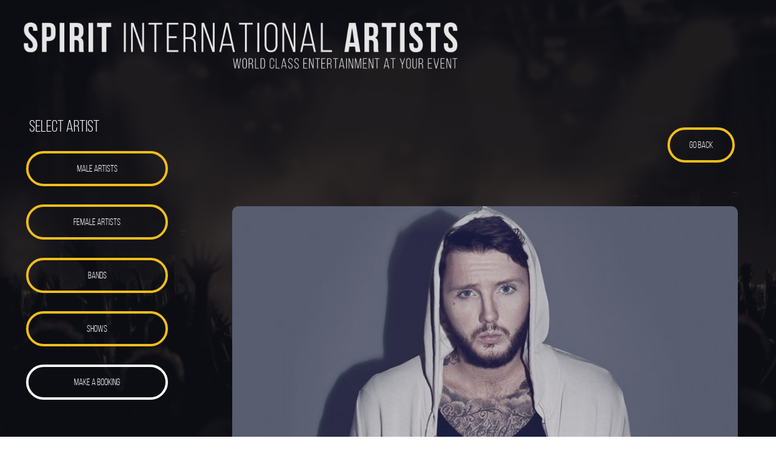

--- FILE ---
content_type: text/html; charset=UTF-8
request_url: https://spiritartists.com/view/?permalink=james-arthur
body_size: 21909
content:

<!doctype html>
<html class="no-js">
<head>
    <meta charset="utf-8" />
    <meta http-equiv="x-ua-compatible" content="ie=edge" />
    <meta name="viewport" content="width=device-width, initial-scale=1, user-scalable=yes" />

	<title>James Arthur</title>

    <meta name="theme-version" content="1.8.1" />
    <meta name="foundation-version" content="5.5.4" />
    <meta name="modernizr-version" content="3.6.0" />

	
<meta http-equiv="Content-Type" content="text/html; charset=utf-8" />
		<meta name="robots" content="index, follow" />
		<meta name="generator" content="RapidWeaver" />
		
	<meta name="twitter:card" content="summary">
	<meta name="twitter:title" content="Booking agent James Arthur, James Arthur for Private party">
	<meta name="twitter:url" content="http://spiritartists.com/view/index.php">
	<meta property="og:type" content="website">
	<meta property="og:title" content="Booking agent James Arthur, James Arthur for Private party">
	<meta property="og:url" content="http://spiritartists.com/view/index.php">

	<link rel="stylesheet" type="text/css" media="all" href="../rw_common/themes/foundation/consolidated-3.css?rwcache=586974082" />
		
	<script>var foundation={};</script>
	<script>function loadCSS(a,b,c){"use strict";var d=window.document.createElement("link"),e=b||window.document.getElementsByTagName("script")[0],f=window.document.styleSheets;return d.rel="stylesheet",d.href=a,d.media="only x",e.parentNode.insertBefore(d,e),d.onloadcssdefined=function(a){for(var b,c=0;c<f.length;c++)f[c].href&&f[c].href===d.href&&(b=!0);b?a():setTimeout(function(){d.onloadcssdefined(a)})},d.onloadcssdefined(function(){d.media=c||"all"}),d}</script>

	

			<link rel='stylesheet' type='text/css' media='all' href='../rw_common/plugins/stacks/stacks.css?rwcache=586974082' />
		<link rel='stylesheet' type='text/css' media='all' href='files/stacks_page_page3.css?rwcache=586974082' />
        <script type='text/javascript' charset='utf-8' src='../rw_common/plugins/stacks/jquery-2.2.4.min.js?rwcache=586974082'></script>
        
        <link rel="stylesheet" href="../rw_common/plugins/stacks/font-awesome.min.css?rwcache=586974082">
        
		
		<script type='text/javascript' charset='utf-8' src='files/stacks_page_page3.js?rwcache=586974082'></script>
        <meta name="formatter" content="Stacks v4.0.0 (4713)" >
		<meta class="stacks4 stack version" id="com.bigwhiteduck.stacks.facet.menu_builder" name="Facet Bar" content="1.0.0">
		<meta class="stacks4 stack version" id="com.bigwhiteduck.stacks.sections_pro.background" name="Section Background (Legacy)" content="3.1.0">
		<meta class="stacks4 stack version" id="com.joeworkman.stacks.fontpro.styles.child" name="Style" content="1.4.1">
		<meta class="stacks4 stack version" id="com.bigwhiteduck.stacks.stylepro.background" name="Background" content="3.1.1">
		<meta class="stacks4 stack version" id="com.joeworkman.stacks.totalcms.blog.post" name="Blog Post" content="1.5.1">
		<meta class="stacks4 stack version" id="com.bigwhiteduck.stacks.facet.overlay_menu" name="Overlay Panel" content="1.0.0">
		<meta class="stacks4 stack version" id="com.bigwhiteduck.stacks.stylepro.overlay" name="Overlay" content="3.1.1">
		<meta class="stacks4 stack version" id="com.joeworkman.stacks.totalcms.blog.summary" name="Summary" content="1.5.1">
		<meta class="stacks4 stack version" id="com.joeworkman.stacks.fontpro" name="Font Families" content="1.4.1">
		<meta class="stacks4 stack version" id="com.bigwhiteduck.stacks.headerpro" name="Header Pro" content="1.2.0">
		<meta class="stacks4 stack version" id="com.joeworkman.stacks.totalcms.blog.gallery" name="Post Gallery" content="1.5.1">
		<meta class="stacks4 stack version" id="com.joeworkman.stacks.fontpro.styles" name="Font Styles" content="1.4.1">
		<meta class="stacks4 stack version" id="com.joeworkman.stacks.totalcms.core" name=" CMS Core" content="1.5.1">
		<meta class="stacks4 stack version" id="com.joeworkman.stacks.foundation.styles.s3" name=" Site Styles" content="1.8.7">
		<meta class="stacks4 stack version" id="com.bigwhiteduck.stacks.blueprint.sidebar" name="SideBar" content="1.1.0">
		<meta class="stacks4 stack version" id="com.bigwhiteduck.stacks.FoundationButtonPlus2" name="ButtonPlus2" content="2.0.5">
		<meta class="stacks4 stack version" id="com.joeworkman.stacks.totalcms.blog.image" name="Image" content="1.5.1">
		<meta class="stacks4 stack version" id="com.bigwhiteduck.stacks.sidenavpro" name="SideNavPRO" content="1.0.0">
		<meta class="stacks4 stack version" id="com.bigwhiteduck.stacks.sections_pro.animate" name="Animate Elements" content="3.1.0">
		<meta class="stacks4 stack version" id="com.joeworkman.stacks.foundation.1col.s3" name="1 Column Foundation" content="1.8.7">
		<meta class="stacks4 stack version" id="com.joeworkman.stacks.totalcms.blog.content" name="Content" content="1.5.1">
		<meta class="stacks4 stack version" id="com.joeworkman.stacks.totalcms.blog.title" name="Title" content="1.5.1">
		<meta class="stacks4 stack version" id="com.bigwhiteduck.stacks.sections_pro.section" name="Sections Pro" content="3.1.0">
		<meta class="stacks4 stack version" id="com.joeworkman.stacks.fontpro.inline" name="Inline Font" content="1.4.1">
		<meta class="stacks4 stack version" id="com.bigwhiteduck.stacks.facet" name="Facet" content="1.0.0">
		<meta class="stacks4 stack version" id="com.joeworkman.stacks.foundation.image" name="Image" content="1.8.7">
		<meta class="stacks4 stack version" id="com.joeworkman.stacks.globalcontent" name="Global Content" content="1.3.3">
		



	<script>var jQuery=stacks.jQuery,$=jQuery;</script>
	<style type="text/css" media="all">
.formsnap .form-control{

background-color: #000000!important;
border: 1px solid #666666!important
;

}


body.antialiased{
overflow:visible!important
}</style>
<meta name="description" content=""><meta property="og:url" content="james-arthur">
				<meta property="og:type" content="article">
				<meta property="og:title" content="James Arthur">
				<meta property="og:description" content=""><meta property="og:image" content="http://spiritartists.com/cms-data/gallery/blog/admincore/james-arthur/james-arthur-press-photo-olaf-heine-2017-billboard-1548.jpg"></head>

<body class="antialiased">

<div id="foundation-loader"></div>


<div id='stacks_out_8363_page3' class='stacks_top'><div id='stacks_in_8363_page3' class=''><div id='stacks_out_650586_page3' class='stacks_out'><div id='stacks_in_650586_page3' class='stacks_in '>   <!--[if lt IE 9]> <meta http-equiv="refresh" content="0; url="> <![endif]-->     <script> var preloader_config = "ball-scale-ripple,1".split(','), loader_inner = document.createElement('div'), loader_class = preloader_config[0]||'line-scale', loader_count = preloader_config[1]||5, loader_node = document.getElementById('foundation-loader'); for (var i = 0; i < loader_count; i++){loader_inner.appendChild(document.createElement('div'));} loader_inner.className = 'loader-inner '+loader_class; loader_node.appendChild(loader_inner); loader_node.style.display = "block"; </script>   

<div id='stacks_out_p650586_n4_page3' class='stacks_out'><div id='stacks_in_p650586_n4_page3' class='stacks_in com_joeworkman_stacks_foundation_1col_s3_stack'>

<div class='row   max-edge     '  > <div class='columns small-12      '> <div class='oc-toggle facet-mb toggle_stacks_in_p650586_n5_page3 oc-right oc-auto toggle-button toggle-fixed           rel-top     bg-color  show-for-small-only   '

 data-menu="facet1"
><div class="toggle-contents"> <div class="main-title font-family-h1">      <a class="site-title " href="http://spiritartists.com/"></a>    </div> <a id="link_stacks_in_p650586_n5_page3" class="menu-link"><div class='toggle-icon     rel-top    '>  <div class="toggle-burger burger-wrapper"><div class="burger burger-type-1"><div></div><div></div><div></div><div></div></div></div> <div class="toggle-text hide-for-never"></div> </div> </a></div></div><div class="facet-bar-clearfix"></div>

<div id='stacks_out_p650586_n6_page3' class='stacks_out'><div id='stacks_in_p650586_n6_page3' class='stacks_in com_bigwhiteduck_stacks_facet_stack'><!-- FACET stake-nomin -->
<div id="facet-wrap_stacks_in_p650586_n6_page3" class="facet-wrapper              max-width-custom   ">
	<div class="facet-content-wrap">
		
		
		<div  class='facet-content  
				
				show-for-facet-active
				'
				
					>
			<div id='stacks_out_p650586_n7_page3' class='stacks_out'><div id='stacks_in_p650586_n7_page3' class='stacks_in com_bigwhiteduck_stacks_sidenavpro_stack'><!-- SideNav Pro stake-nomin -->
<div id="nav-wrap_stacks_in_p650586_n7_page3" class="nav-wrapper">
	<nav  class='page-list-nav   custom div-none indent-subs indent-top-level   icon-float font-family-h1 text-custom   bgr-in-page bg-none    aligned-left   bg-size-cover 
	
	'>
	
		
		 
		    <ul class="menu dropdown" role="navigation"><li class="has-dropdown" role="menuitem"><a href="../" rel="">HOME</a></li><li class="has-dropdown" role="menuitem"><a href="../about/" rel="">ABOUT</a></li><li class="has-dropdown" role="menuitem"><a href="../artists-male/" rel="">MALE</a></li><li class="has-dropdown" role="menuitem"><a href="../artists-female/" rel="">FEMALE</a></li><li class="has-dropdown" role="menuitem"><a href="../artists-groups/" rel="">BANDS</a></li><li class="has-dropdown" role="menuitem"><a href="../shows/" rel="">SHOWS</a></li><li class="has-dropdown" role="menuitem"><a href="../booking-form/" rel="">BOOKINGS</a></li><li class="has-dropdown" role="menuitem"><a href="../production/" rel="">EVENTS</a></li><li class="has-dropdown" role="menuitem"><a href="../contact/" rel="">CONTACT</a></li><li class="has-dropdown" role="menuitem"><a href="../add-post/" rel="">ADD POST</a></li><li class="has-dropdown" role="menuitem"><a href="../edit-post/" rel="">EDIT POST</a></li></ul>
		
	
	</nav>
</div>




</div></div>
		</div>


		
	</div>
</div>


	<div id="menu_stacks_in_p650586_n6_page3" class='facet-panel side-panel lim-width panel-right  mc-never   bg-color   effect-slide   slide-top '><div class="modal-close  mc-top-right ">   <div class="close-icon close-fa"><div class="close-x "></div></div> </div></div> 







</div></div> </div> </div>

</div></div>








































</div></div><div id='stacks_out_650597_page3' class='stacks_out'><div id='stacks_in_650597_page3' class='stacks_in '><div id='stacks_out_p650597_n1_page3' class='stacks_out'><div id='stacks_in_p650597_n1_page3' class='stacks_in com_bigwhiteduck_stacks_sections_pro_section_stack'><section 

 class='s-pro sections-stack      top-margin-none bot-margin-none    sec-overflow   ' ><div class="shear-wrapper preload-wrapper  " id="sections_stacks_in_p650597_n1_page3"><div class='shear-inner   style-pro-stacks_in_p650597_n1_page3    ovl-style-pro-stacks_in_p650597_n1_page3     '><div class="inner-content autoPad  v-center"><div class='content-wrapper  '><div class="content "> <div id='stacks_out_p650597_n2_page3' class='stacks_out'><div id='stacks_in_p650597_n2_page3' class='stacks_in com_bigwhiteduck_stacks_sections_pro_section_stack'><section 

 class='s-pro sections-stack      top-margin-none bot-margin-none    sec-overflow   ' ><div class="shear-wrapper preload-wrapper  " id="sections_stacks_in_p650597_n2_page3"><div class='shear-inner   style-pro-stacks_in_p650597_n2_page3    ovl-style-pro-stacks_in_p650597_n2_page3     '><div class="inner-content autoPad  v-center"><div class='content-wrapper  '><div class="content "> <div class='slice empty out'><div class='slice empty in'></div></div></div></div></div></div></div> <div class='sections-layer  '> 



 </div>  </section>

</div></div></div></div></div></div></div> <div class='sections-layer  '> 



 </div>  </section>

</div></div></div></div><div id='stacks_out_650613_page3' class='stacks_out'><div id='stacks_in_650613_page3' class='stacks_in com_bigwhiteduck_stacks_sections_pro_section_stack'><section 

 class='s-pro sections-stack      top-margin-none bot-margin-none    sec-overflow   no-vault-z  ' ><div class="shear-wrapper preload-wrapper  " id="sections_stacks_in_650613_page3"><div class='shear-inner   style-pro-stacks_in_650613_page3    ovl-style-pro-stacks_in_650613_page3     '><div class="inner-content autoPad  "><div class='content-wrapper  '><div class="content "> <div id='stacks_out_650614_page3' class='stacks_out'><div id='stacks_in_650614_page3' class='stacks_in com_joeworkman_stacks_foundation_1col_s3_stack'>

<div class='row   max-custom max-left  padding-detailed  '  > <div class='columns small-12      '> <div id='stacks_out_650615_page3' class='stacks_out'><div id='stacks_in_650615_page3' class='stacks_in com_joeworkman_stacks_foundation_image_stack'><div class="text-center  ">    <img class="" oncontextmenu="return false;" draggable="false"  src="files/small_650615.png" data-interchange='[files/small_650615.png,(default)]' alt="My Image"/>      </div>

</div></div> </div> </div>

</div></div><div class="blu-sidebar blu__h-center blu__v-center med-left     " id="stacks_in_650617_page3"> <aside class='blu blu-side sm-top   med-left  ovl-style-pro-stacks_in_650617_page3 '><div class="blu-side__wrap  ">  <div id='stacks_out_650618_page3' class='stacks_out'><div id='stacks_in_650618_page3' class='stacks_in com_joeworkman_stacks_globalcontent_stack'><!--GlobalStart php-->
<div id='stacks_out_650619_page3' class='stacks_out'><div id='stacks_in_650619_page3' class='stacks_in com_bigwhiteduck_stacks_headerpro_stack'>  


	








<div class="hp-slice" hidden style="display:none;">__</div>
<h3 class="header-pro text-inherit   alt    " >

	 
	 

			<span class="h-pro"><!--
--><!--
--><span class="hTxt primary  ">Select Artist</span><!--
--><!--
--><!--
--><!--
--></span>

		 
	
</h3> 



<div class='slice empty out'><div class='slice empty in'></div></div>




</div></div>

<div class="bp-wrap bp- com_bigwhiteduck_stacks_FoundationButtonPlus2_stack            custom-font font-vault-1     " id="stacks_in_650624_page3">  <a role="button" href="../artists-male/" class=" button b-p hov-target    custom not-vault round custom-shape expand     " target="" rel="">  <span class="bp-text">MALE ARTISTS</span>  </a>   <div class='slice empty out'><div class='slice empty in'></div></div>  </div>



<div class="bp-wrap bp- com_bigwhiteduck_stacks_FoundationButtonPlus2_stack            custom-font font-vault-1     " id="stacks_in_650626_page3">  <a role="button" href="../artists-groups/" class=" button b-p hov-target    custom not-vault round custom-shape expand     " target="" rel="">  <span class="bp-text">FEMALE ARTISTS</span>  </a>   <div class='slice empty out'><div class='slice empty in'></div></div>  </div>



<div class="bp-wrap bp- com_bigwhiteduck_stacks_FoundationButtonPlus2_stack            custom-font font-vault-1     " id="stacks_in_650628_page3">  <a role="button" href="../artists-groups/" class=" button b-p hov-target    custom not-vault round custom-shape expand     " target="" rel="">  <span class="bp-text">BANDS</span>  </a>   <div class='slice empty out'><div class='slice empty in'></div></div>  </div>



<div class="bp-wrap bp- com_bigwhiteduck_stacks_FoundationButtonPlus2_stack            custom-font font-vault-1     " id="stacks_in_650630_page3">  <a role="button" href="../artists-groups/" class=" button b-p hov-target    custom not-vault round custom-shape expand     " target="" rel="">  <span class="bp-text">SHOWS</span>  </a>   <div class='slice empty out'><div class='slice empty in'></div></div>  </div>



<div class="bp-wrap bp- com_bigwhiteduck_stacks_FoundationButtonPlus2_stack            custom-font font-vault-1     " id="stacks_in_650632_page3">  <a role="button" href="../artists-groups/" class=" button b-p hov-target    custom not-vault round custom-shape expand     " target="" rel="">  <span class="bp-text">MAKE A BOOKING</span>  </a>   <div class='slice empty out'><div class='slice empty in'></div></div>  </div>


<!--GlobalEnd-->

</div></div></div> </aside><div class="blu-gutter med-left "></div> <section class="blu blu-content med-left  side- side- style-pro-stacks_in_650617_page3 "><div class="blu-content__wrap  ">  







<div class="post ">

<div id='stacks_out_650592_page3' class='stacks_out'><div id='stacks_in_650592_page3' class='stacks_in com_joeworkman_stacks_foundation_1col_s3_stack'>

<div class='row        '  > <div class='columns small-12      '> 

<div class="bp-wrap bp-right com_bigwhiteduck_stacks_FoundationButtonPlus2_stack            custom-font font-vault-1     " id="stacks_in_650661_page3">   <a role="button" href="javascript:history.go(-1)" class="button b-p hov-target  right  custom not-vault round custom-shape      ">  <span class="bp-text">GO BACK</span>  </a> <div class="clearfix"></div>   <div class='slice empty out'><div class='slice empty in'></div></div>  </div>

 </div> </div>

</div></div><div id='stacks_out_650250_page3' class='stacks_out'><div id='stacks_in_650250_page3' class='stacks_in com_joeworkman_stacks_foundation_1col_s3_stack'>

<div class='row        '  > <div class='columns small-12      '> <div id='stacks_out_650588_page3' class='stacks_out'><div id='stacks_in_650588_page3' class='stacks_in com_bigwhiteduck_stacks_sections_pro_section_stack'><section 

 class='s-pro sections-stack      top-margin-none bot-margin-none    sec-overflow   ' ><div class="shear-wrapper preload-wrapper  " id="sections_stacks_in_650588_page3"><div class='shear-inner   style-pro-stacks_in_650588_page3    ovl-style-pro-stacks_in_650588_page3     '><div class="inner-content autoPad  "><div class='content-wrapper  '><div class="content "> <!-- Total Blog Image -->




<img id="image_stacks_in_650536_page3" class="post-image unlimited   " oncontextmenu="return false;" onerror="" draggable="false" alt="" src="http://spiritartists.com/cms-data/gallery/blog/admincore/james-arthur/james-arthur-press-photo-olaf-heine-2017-billboard-1548.jpg" data-interchange='[http://spiritartists.com/cms-data/gallery/blog/admincore/james-arthur/james-arthur-press-photo-olaf-heine-2017-billboard-1548.jpg,(medium)]'/>





</div></div></div></div></div> <div class='sections-layer  '> 

 </div>  </section>

</div></div><div id='stacks_out_650663_page3' class='stacks_out'><div id='stacks_in_650663_page3' class='stacks_in com_bigwhiteduck_stacks_headerpro_stack'>  


	








<div class="hp-slice" hidden style="display:none;">__</div>
<h3 class="header-pro text-inherit custom-font font-vault-1  alt    " >

	 
	 

			<span class="h-pro"><!--
--><!--
--><span class="hTxt primary custom-font font-vault-1 ">Available for private parties and corporate perfomances worldwide.</span><!--
--><!--
--><!--
--><!--
--></span>

		 
	
</h3> 



<div class='slice empty out'><div class='slice empty in'></div></div>




</div></div> </div> </div>

</div></div><div id='stacks_out_650379_page3' class='stacks_out'><div id='stacks_in_650379_page3' class='stacks_in com_joeworkman_stacks_foundation_1col_s3_stack'>

<div class='row        '  > <div class='columns small-12      '> 
<h1 class="post-title text-left font-vault-1 fn-text-sw1c1 ">James Arthur </h1>







 </div> </div>

</div></div><div id='stacks_out_650682_page3' class='stacks_out'><div id='stacks_in_650682_page3' class='stacks_in com_joeworkman_stacks_foundation_1col_s3_stack'>

<div class='row        '  > <div class='columns small-12      '> 
	
	<div class="post-summary fr-view text-left alt  font-vault-2"></div>
	






 </div> </div>

</div></div><div id='stacks_out_650675_page3' class='stacks_out'><div id='stacks_in_650675_page3' class='stacks_in com_joeworkman_stacks_foundation_1col_s3_stack'>

<div class='row        '  > <div class='columns small-12      '> 
<div class="post-content fr-view text-left alt  font-vault-2">
​James Arthur was the victor of the British X Factor's ninth season in 2012, winning the public vote with a rendition of Shontelle's rousing ballad "Impossible." He has released hit singles since such as ‘Say you won’t let go’ and ‘Safe inside’.<br></div>








<div class="bp-wrap bp- com_bigwhiteduck_stacks_FoundationButtonPlus2_stack            custom-font font-vault-1     " id="stacks_in_650679_page3">  <a role="button" href="../booking-form/" class=" button b-p hov-target    custom not-vault round custom-shape expand     " target="" rel="">  <span class="bp-text">MAKE A BOOKING</span>  </a>   <div class='slice empty out'><div class='slice empty in'></div></div>  </div>

 </div> </div>

</div></div><div id='stacks_out_650434_page3' class='stacks_out'><div id='stacks_in_650434_page3' class='stacks_in com_joeworkman_stacks_foundation_1col_s3_stack'>

<div class='row  collapse      '  > <div class='columns small-12      '> <!-- Total Blog Post Gallery -->
<ul id="clearing_stacks_in_650534_page3" class="clearing-gallery post-gallery small-block-grid-3 medium-block-grid-4 large-block-grid-4 text-center " data-clearing>






</ul>




 </div> </div>

</div></div><div id='stacks_out_650433_page3' class='stacks_out'><div id='stacks_in_650433_page3' class='stacks_in com_joeworkman_stacks_foundation_1col_s3_stack'>

<div class='row        '  > <div class='columns small-12      '> 

<div class="bp-wrap bp-right com_bigwhiteduck_stacks_FoundationButtonPlus2_stack            custom-font font-vault-1     " id="stacks_in_650673_page3">   <a role="button" href="javascript:history.go(-1)" class="button b-p hov-target  right  custom not-vault round custom-shape      ">  <span class="bp-text">GO BACK</span>  </a> <div class="clearfix"></div>   <div class='slice empty out'><div class='slice empty in'></div></div>  </div>

 </div> </div>

</div></div>

</div>









</div> </section></div> 

</div></div></div></div></div> <div class='sections-layer  '> 



 </div>  </section>

</div></div></div></div>











<script data-cfasync="true" src="../rw_common/themes/foundation/foundation.min.js?rwcache=586974082"></script>


</body>
</html>


--- FILE ---
content_type: text/css
request_url: https://spiritartists.com/view/files/stacks_page_page3.css?rwcache=586974082
body_size: 346196
content:
/*
 * com.bwd.lib.sectionspro
 */

.sections-stack.s-pro.eq-height,.sections-stack.s-pro.eq-height>.shear-wrapper{margin-top:0!important}.sections-stack.s-pro.top-margin-none{margin-top:0}.sections-stack.s-pro.bot-margin-none{margin-bottom:0}.sections-stack.s-pro .inner-content{position:relative}.sections-stack.s-pro .content-wrapper.fill-content{height:100%}.sections-stack.s-pro .content-wrapper>.content{margin:0;padding:0}.sections-stack.s-pro .shear-inner::before,.sections-stack.s-pro .shear-inner::after{-webkit-box-sizing:border-box!important;box-sizing:border-box!important;pointer-events:none!important;position:absolute;top:0;height:100%;left:0;width:100%;content:""}.sections-stack.s-pro.allow-pull-out>.shear-wrapper>.shear-inner.full-height,.sections-stack.s-pro.allow-pull-out>.shear-wrapper>.shear-inner>.inner-content.v-center,.sections-stack.s-pro.allow-pull-out>.shear-wrapper>.shear-inner.fixed-height>.inner-content{overflow:visible!important}


.facet-bar-clearfix:before,.facet-bar-clearfix:after{content:" ";display:table}.facet-bar-clearfix:after{clear:both}

 .font-weight-100{font-weight:100}.font-weight-200{font-weight:200}.font-weight-300{font-weight:300}.font-weight-400{font-weight:400}.font-weight-500{font-weight:500}.font-weight-600{font-weight:600}.font-weight-700{font-weight:700}.font-weight-800{font-weight:800}.font-weight-900{font-weight:900}.font-style-normal{font-style:normal}.font-style-italic{font-style:italic}
.com_bigwhiteduck_stacks_headerpro_stack .text-center{text-align:center}.com_bigwhiteduck_stacks_headerpro_stack .text-left{text-align:left}.com_bigwhiteduck_stacks_headerpro_stack .text-right{text-align:right}.com_bigwhiteduck_stacks_headerpro_stack .text-justify{text-align:justify}.com_bigwhiteduck_stacks_headerpro_stack .text-inherit{text-align:inherit}

/*!* froala_editor v2.7.6 (https://www.froala.com/wysiwyg-editor)* License https://froala.com/wysiwyg-editor/terms/* Copyright 2014-2018 Froala Labs*/.clearfix::after{clear:both;display:block;content:"";height:0}.hide-by-clipping{position:absolute;width:1px;height:1px;padding:0;margin:-1px;overflow:hidden;clip:rect(0,0,0,0);border:0}img.fr-rounded,.fr-img-caption.fr-rounded img{border-radius:10px;-moz-border-radius:10px;-webkit-border-radius:10px;-moz-background-clip:padding;-webkit-background-clip:padding-box;background-clip:padding-box}img.fr-bordered,.fr-img-caption.fr-bordered img{border:solid 5px #CCC}img.fr-bordered{-webkit-box-sizing:content-box;box-sizing:content-box}.fr-img-caption.fr-bordered img{-webkit-box-sizing:border-box;box-sizing:border-box}img.fr-shadow,.fr-img-caption.fr-shadow img{-webkit-box-shadow:0 1px 3px rgba(0,0,0,.12),0 1px 1px 1px rgba(0,0,0,.16);box-shadow:0 1px 3px rgba(0,0,0,.12),0 1px 1px 1px rgba(0,0,0,.16)}.fr-view span[style~="color:"] a{color:inherit}.fr-view strong{font-weight:700}.fr-view table{border:0;border-collapse:collapse;empty-cells:show;max-width:100%}.fr-view table.fr-dashed-borders td,.fr-view table.fr-dashed-borders th{border-style:dashed}.fr-view table.fr-alternate-rows tbody tr:nth-child(2n){background:#f5f5f5}.fr-view table td,.fr-view table th{border:1px solid #ddd}.fr-view table td:empty,.fr-view table th:empty{height:20px}.fr-view table td.fr-highlighted,.fr-view table th.fr-highlighted{border:1px double red}.fr-view table td.fr-thick,.fr-view table th.fr-thick{border-width:2px}.fr-view table th{background:#e6e6e6}.fr-view hr{clear:both;user-select:none;-o-user-select:none;-moz-user-select:none;-khtml-user-select:none;-webkit-user-select:none;-ms-user-select:none;page-break-after:always}.fr-view .fr-file{position:relative}.fr-view .fr-file::after{position:relative;content:"\1F4CE";font-weight:400}.fr-view pre{white-space:pre-wrap;word-wrap:break-word}.fr-view[dir=rtl] blockquote{border-left:0;border-right:solid 2px #5e35b1;margin-right:0;padding-right:5px;padding-left:0}.fr-view[dir=rtl] blockquote blockquote{border-color:#00bcd4}.fr-view[dir=rtl] blockquote blockquote blockquote{border-color:#43a047}.fr-view blockquote{border-left:solid 2px #5e35b1;margin-left:0;padding-left:5px;color:#5e35b1}.fr-view blockquote blockquote{border-color:#00bcd4;color:#00bcd4}.fr-view blockquote blockquote blockquote{border-color:#43a047;color:#43a047}.fr-view span.fr-emoticon{font-weight:400;font-family:"Apple Color Emoji","Segoe UI Emoji",NotoColorEmoji,"Segoe UI Symbol","Android Emoji",EmojiSymbols;display:inline;line-height:0}.fr-view span.fr-emoticon.fr-emoticon-img{background-repeat:no-repeat!important;font-size:inherit;height:1em;width:1em;min-height:20px;min-width:20px;display:inline-block;margin:-.1em .1em .1em;line-height:1;vertical-align:middle}.fr-view .fr-text-gray{color:#AAA!important}.fr-view .fr-text-bordered{border-top:solid 1px #222;border-bottom:solid 1px #222;padding:10px 0}.fr-view .fr-text-spaced{letter-spacing:1px}.fr-view .fr-text-uppercase{text-transform:uppercase}.fr-view img{position:relative;max-width:100%}.fr-view img.fr-dib{margin:5px auto;display:block;float:none;vertical-align:top}.fr-view img.fr-dib.fr-fil{margin-left:0;text-align:left}.fr-view img.fr-dib.fr-fir{margin-right:0;text-align:right}.fr-view img.fr-dii{display:inline-block;float:none;vertical-align:bottom;margin-left:5px;margin-right:5px;max-width:calc(100% - (2 * 5px))}.fr-view img.fr-dii.fr-fil{float:left;margin:5px 5px 5px 0;max-width:calc(100% - 5px)}.fr-view img.fr-dii.fr-fir{float:right;margin:5px 0 5px 5px;max-width:calc(100% - 5px)}.fr-view span.fr-img-caption{position:relative;max-width:100%}.fr-view span.fr-img-caption.fr-dib{margin:5px auto;display:block;float:none;vertical-align:top}.fr-view span.fr-img-caption.fr-dib.fr-fil{margin-left:0;text-align:left}.fr-view span.fr-img-caption.fr-dib.fr-fir{margin-right:0;text-align:right}.fr-view span.fr-img-caption.fr-dii{display:inline-block;float:none;vertical-align:bottom;margin-left:5px;margin-right:5px;max-width:calc(100% - (2 * 5px))}.fr-view span.fr-img-caption.fr-dii.fr-fil{float:left;margin:5px 5px 5px 0;max-width:calc(100% - 5px)}.fr-view span.fr-img-caption.fr-dii.fr-fir{float:right;margin:5px 0 5px 5px;max-width:calc(100% - 5px)}.fr-view .fr-video{text-align:center;position:relative}.fr-view .fr-video>*{-webkit-box-sizing:content-box;box-sizing:content-box;max-width:100%;border:0}.fr-view .fr-video.fr-dvb{display:block;clear:both}.fr-view .fr-video.fr-dvb.fr-fvl{text-align:left}.fr-view .fr-video.fr-dvb.fr-fvr{text-align:right}.fr-view .fr-video.fr-dvi{display:inline-block}.fr-view .fr-video.fr-dvi.fr-fvl{float:left}.fr-view .fr-video.fr-dvi.fr-fvr{float:right}.fr-view a.fr-strong{font-weight:700}.fr-view a.fr-green{color:green}.fr-view .fr-img-caption{text-align:center}.fr-view .fr-img-caption .fr-img-wrap{padding:0;display:inline-block;margin:auto;text-align:center;width:100%}.fr-view .fr-img-caption .fr-img-wrap img{display:block;margin:auto;width:100%}.fr-view .fr-img-caption .fr-img-wrap>span{margin:auto;display:block;padding:5px 5px 10px;font-size:14px;font-weight:initial;-webkit-box-sizing:border-box;box-sizing:border-box;-webkit-opacity:.9;-moz-opacity:.9;opacity:.9;-ms-filter:"alpha(Opacity=0)";width:100%;text-align:center}.fr-view button.fr-rounded,.fr-view input.fr-rounded,.fr-view textarea.fr-rounded{border-radius:10px;-moz-border-radius:10px;-webkit-border-radius:10px;-moz-background-clip:padding;-webkit-background-clip:padding-box;background-clip:padding-box}.fr-view button.fr-large,.fr-view input.fr-large,.fr-view textarea.fr-large{font-size:24px}a.fr-view.fr-strong{font-weight:700}a.fr-view.fr-green{color:green}img.fr-view{position:relative;max-width:100%}img.fr-view.fr-dib{margin:5px auto;display:block;float:none;vertical-align:top}img.fr-view.fr-dib.fr-fil{margin-left:0;text-align:left}img.fr-view.fr-dib.fr-fir{margin-right:0;text-align:right}img.fr-view.fr-dii{display:inline-block;float:none;vertical-align:bottom;margin-left:5px;margin-right:5px;max-width:calc(100% - (2 * 5px))}img.fr-view.fr-dii.fr-fil{float:left;margin:5px 5px 5px 0;max-width:calc(100% - 5px)}img.fr-view.fr-dii.fr-fir{float:right;margin:5px 0 5px 5px;max-width:calc(100% - 5px)}span.fr-img-caption.fr-view{position:relative;max-width:100%}span.fr-img-caption.fr-view.fr-dib{margin:5px auto;display:block;float:none;vertical-align:top}span.fr-img-caption.fr-view.fr-dib.fr-fil{margin-left:0;text-align:left}span.fr-img-caption.fr-view.fr-dib.fr-fir{margin-right:0;text-align:right}span.fr-img-caption.fr-view.fr-dii{display:inline-block;float:none;vertical-align:bottom;margin-left:5px;margin-right:5px;max-width:calc(100% - (2 * 5px))}span.fr-img-caption.fr-view.fr-dii.fr-fil{float:left;margin:5px 5px 5px 0;max-width:calc(100% - 5px)}span.fr-img-caption.fr-view.fr-dii.fr-fir{float:right;margin:5px 0 5px 5px;max-width:calc(100% - 5px)}/*!* froala_editor v2.7.6 (https://www.froala.com/wysiwyg-editor)* License https://froala.com/wysiwyg-editor/terms/* Copyright 2014-2018 Froala Labs*/.clearfix::after{clear:both;display:block;content:"";height:0}.hide-by-clipping{position:absolute;width:1px;height:1px;padding:0;margin:-1px;overflow:hidden;clip:rect(0,0,0,0);border:0}.fr-element img{cursor:pointer}.fr-image-resizer{position:absolute;border:solid 1px #1e88e5;display:none;user-select:none;-o-user-select:none;-moz-user-select:none;-khtml-user-select:none;-webkit-user-select:none;-ms-user-select:none;-webkit-box-sizing:content-box;box-sizing:content-box}.fr-image-resizer.fr-active{display:block}.fr-image-resizer .fr-handler{display:block;position:absolute;background:#1e88e5;border:solid 1px #fff;z-index:4;-webkit-box-sizing:border-box;box-sizing:border-box}.fr-image-resizer .fr-handler.fr-hnw{cursor:nw-resize}.fr-image-resizer .fr-handler.fr-hne{cursor:ne-resize}.fr-image-resizer .fr-handler.fr-hsw{cursor:sw-resize}.fr-image-resizer .fr-handler.fr-hse{cursor:se-resize}.fr-image-resizer .fr-handler{width:12px;height:12px}.fr-image-resizer .fr-handler.fr-hnw{left:-6px;top:-6px}.fr-image-resizer .fr-handler.fr-hne{right:-6px;top:-6px}.fr-image-resizer .fr-handler.fr-hsw{left:-6px;bottom:-6px}.fr-image-resizer .fr-handler.fr-hse{right:-6px;bottom:-6px}@media (min-width:1200px){.fr-image-resizer .fr-handler{width:10px;height:10px}.fr-image-resizer .fr-handler.fr-hnw{left:-5px;top:-5px}.fr-image-resizer .fr-handler.fr-hne{right:-5px;top:-5px}.fr-image-resizer .fr-handler.fr-hsw{left:-5px;bottom:-5px}.fr-image-resizer .fr-handler.fr-hse{right:-5px;bottom:-5px}}.fr-image-overlay{position:fixed;top:0;left:0;bottom:0;right:0;z-index:2147483640;display:none}.fr-popup .fr-image-upload-layer{border:dashed 2px #bdbdbd;padding:25px 0;position:relative;font-size:14px;letter-spacing:1px;line-height:140%;text-align:center}.fr-popup .fr-image-upload-layer:hover{background:#ebebeb}.fr-popup .fr-image-upload-layer.fr-drop{background:#ebebeb;border-color:#1e88e5}.fr-popup .fr-image-upload-layer .fr-form{-webkit-opacity:0;-moz-opacity:0;opacity:0;-ms-filter:"alpha(Opacity=0)";position:absolute;top:0;bottom:0;left:0;right:0;z-index:2147483640;overflow:hidden;margin:0!important;padding:0!important;width:100%!important}.fr-popup .fr-image-upload-layer .fr-form input{cursor:pointer;position:absolute;right:0;top:0;bottom:0;width:500%;height:100%;margin:0;font-size:400px}.fr-popup .fr-image-progress-bar-layer>h3{font-size:16px;margin:10px 0;font-weight:400}.fr-popup .fr-image-progress-bar-layer>div.fr-action-buttons{display:none}.fr-popup .fr-image-progress-bar-layer>div.fr-loader{background:#bcdbf7;height:10px;width:100%;margin-top:20px;overflow:hidden;position:relative}.fr-popup .fr-image-progress-bar-layer>div.fr-loader span{display:block;height:100%;width:0;background:#1e88e5;-webkit-transition:width .2s ease 0s;-moz-transition:width .2s ease 0s;-ms-transition:width .2s ease 0s;-o-transition:width .2s ease 0s}.fr-popup .fr-image-progress-bar-layer>div.fr-loader.fr-indeterminate span{width:30%!important;position:absolute;top:0;-webkit-animation:loading 2s linear infinite;animation:loading 2s linear infinite}.fr-popup .fr-image-progress-bar-layer.fr-error>div.fr-loader{display:none}.fr-popup .fr-image-progress-bar-layer.fr-error>div.fr-action-buttons{display:block}.fr-image-size-layer .fr-image-group .fr-input-line{width:calc(50% - 5px);display:inline-block}.fr-image-size-layer .fr-image-group .fr-input-line+.fr-input-line{margin-left:10px}.fr-uploading{-webkit-opacity:.4;-moz-opacity:.4;opacity:.4;-ms-filter:"alpha(Opacity=0)"}@keyframes loading{from{left:-25%}to{left:100%}}@-webkit-keyframes loading{from{left:-25%}to{left:100%}}/*!* froala_editor v2.7.6 (https://www.froala.com/wysiwyg-editor)* License https://froala.com/wysiwyg-editor/terms/* Copyright 2014-2018 Froala Labs*/.clearfix::after{clear:both;display:block;content:"";height:0}.hide-by-clipping{position:absolute;width:1px;height:1px;padding:0;margin:-1px;overflow:hidden;clip:rect(0,0,0,0);border:0}.fr-element table td.fr-selected-cell,.fr-element table th.fr-selected-cell{border:1px double #1e88e5}.fr-element table tr{user-select:none;-o-user-select:none;-moz-user-select:none;-khtml-user-select:none;-webkit-user-select:none;-ms-user-select:none}.fr-element table td,.fr-element table th{user-select:text;-o-user-select:text;-moz-user-select:text;-khtml-user-select:text;-webkit-user-select:text;-ms-user-select:text}.fr-element .fr-no-selection table td,.fr-element .fr-no-selection table th{user-select:none;-o-user-select:none;-moz-user-select:none;-khtml-user-select:none;-webkit-user-select:none;-ms-user-select:none}.fr-table-resizer{cursor:col-resize;position:absolute;z-index:3;display:none}.fr-table-resizer.fr-moving{z-index:2}.fr-table-resizer div{-webkit-opacity:0;-moz-opacity:0;opacity:0;-ms-filter:"alpha(Opacity=0)";border-right:1px solid #1e88e5}.fr-no-selection{user-select:none;-o-user-select:none;-moz-user-select:none;-khtml-user-select:none;-webkit-user-select:none;-ms-user-select:none}.fr-popup .fr-table-colors-hex-layer{width:100%;margin:0;padding:10px}.fr-popup .fr-table-colors-hex-layer .fr-input-line{float:left;width:calc(100% - 50px);padding:8px 0 0}.fr-popup .fr-table-colors-hex-layer .fr-action-buttons{float:right;width:50px}.fr-popup .fr-table-colors-hex-layer .fr-action-buttons button{background-color:#1e88e5;color:#FFF;border-radius:2px;-moz-border-radius:2px;-webkit-border-radius:2px;-moz-background-clip:padding;-webkit-background-clip:padding-box;background-clip:padding-box;font-size:13px;height:32px}.fr-popup .fr-table-colors-hex-layer .fr-action-buttons button:hover{background-color:#166dba;color:#FFF}.fr-popup .fr-table-size .fr-table-size-info{text-align:center;font-size:14px;padding:8px}.fr-popup .fr-table-size .fr-select-table-size{line-height:0;padding:0 5px 5px;white-space:nowrap}.fr-popup .fr-table-size .fr-select-table-size>span{display:inline-block;padding:0 4px 4px 0;background:0 0}.fr-popup .fr-table-size .fr-select-table-size>span>span{display:inline-block;width:18px;height:18px;border:1px solid #ddd}.fr-popup .fr-table-size .fr-select-table-size>span.hover{background:0 0}.fr-popup .fr-table-size .fr-select-table-size>span.hover>span{background:rgba(30,136,229,.3);border:solid 1px #1e88e5}.fr-popup .fr-table-size .fr-select-table-size .new-line::after{clear:both;display:block;content:"";height:0}.fr-popup.fr-above .fr-table-size .fr-select-table-size>span{display:inline-block!important}.fr-popup .fr-table-colors-buttons{margin-bottom:5px}.fr-popup .fr-table-colors{line-height:0;display:block}.fr-popup .fr-table-colors>span{display:inline-block;width:32px;height:32px;position:relative;z-index:1}.fr-popup .fr-table-colors>span>i{text-align:center;line-height:32px;height:32px;width:32px;font-size:13px;position:absolute;bottom:0;cursor:default;left:0}.fr-popup .fr-table-colors>span:focus{outline:1px solid #222;z-index:2}.fr-popup.fr-desktop .fr-table-size .fr-select-table-size>span>span{width:12px;height:12px}.fr-insert-helper{position:absolute;z-index:9999;white-space:nowrap}/*!* froala_editor v2.7.6 (https://www.froala.com/wysiwyg-editor)* License https://froala.com/wysiwyg-editor/terms/* Copyright 2014-2018 Froala Labs*/.clearfix::after{clear:both;display:block;content:"";height:0}.hide-by-clipping{position:absolute;width:1px;height:1px;padding:0;margin:-1px;overflow:hidden;clip:rect(0,0,0,0);border:0}.fr-element .fr-video{user-select:none;-o-user-select:none;-moz-user-select:none;-khtml-user-select:none;-webkit-user-select:none;-ms-user-select:none}.fr-element .fr-video::after{position:absolute;content:'';z-index:1;top:0;left:0;right:0;bottom:0;cursor:pointer;display:block;background:rgba(0,0,0,0)}.fr-element .fr-video.fr-active>*{z-index:2;position:relative}.fr-element .fr-video>*{-webkit-box-sizing:content-box;box-sizing:content-box;max-width:100%;border:0}.fr-box .fr-video-resizer{position:absolute;border:solid 1px #1e88e5;display:none;user-select:none;-o-user-select:none;-moz-user-select:none;-khtml-user-select:none;-webkit-user-select:none;-ms-user-select:none}.fr-box .fr-video-resizer.fr-active{display:block}.fr-box .fr-video-resizer .fr-handler{display:block;position:absolute;background:#1e88e5;border:solid 1px #fff;z-index:4;-webkit-box-sizing:border-box;box-sizing:border-box}.fr-box .fr-video-resizer .fr-handler.fr-hnw{cursor:nw-resize}.fr-box .fr-video-resizer .fr-handler.fr-hne{cursor:ne-resize}.fr-box .fr-video-resizer .fr-handler.fr-hsw{cursor:sw-resize}.fr-box .fr-video-resizer .fr-handler.fr-hse{cursor:se-resize}.fr-box .fr-video-resizer .fr-handler{width:12px;height:12px}.fr-box .fr-video-resizer .fr-handler.fr-hnw{left:-6px;top:-6px}.fr-box .fr-video-resizer .fr-handler.fr-hne{right:-6px;top:-6px}.fr-box .fr-video-resizer .fr-handler.fr-hsw{left:-6px;bottom:-6px}.fr-box .fr-video-resizer .fr-handler.fr-hse{right:-6px;bottom:-6px}@media (min-width:1200px){.fr-box .fr-video-resizer .fr-handler{width:10px;height:10px}.fr-box .fr-video-resizer .fr-handler.fr-hnw{left:-5px;top:-5px}.fr-box .fr-video-resizer .fr-handler.fr-hne{right:-5px;top:-5px}.fr-box .fr-video-resizer .fr-handler.fr-hsw{left:-5px;bottom:-5px}.fr-box .fr-video-resizer .fr-handler.fr-hse{right:-5px;bottom:-5px}}.fr-popup .fr-video-size-layer .fr-video-group .fr-input-line{width:calc(50% - 5px);display:inline-block}.fr-popup .fr-video-size-layer .fr-video-group .fr-input-line+.fr-input-line{margin-left:10px}.fr-popup .fr-video-upload-layer{border:dashed 2px #bdbdbd;padding:25px 0;position:relative;font-size:14px;letter-spacing:1px;line-height:140%;text-align:center}.fr-popup .fr-video-upload-layer:hover{background:#ebebeb}.fr-popup .fr-video-upload-layer.fr-drop{background:#ebebeb;border-color:#1e88e5}.fr-popup .fr-video-upload-layer .fr-form{-webkit-opacity:0;-moz-opacity:0;opacity:0;-ms-filter:"alpha(Opacity=0)";position:absolute;top:0;bottom:0;left:0;right:0;z-index:2147483640;overflow:hidden;margin:0!important;padding:0!important;width:100%!important}.fr-popup .fr-video-upload-layer .fr-form input{cursor:pointer;position:absolute;right:0;top:0;bottom:0;width:500%;height:100%;margin:0;font-size:400px}.fr-popup .fr-video-progress-bar-layer>h3{font-size:16px;margin:10px 0;font-weight:400}.fr-popup .fr-video-progress-bar-layer>div.fr-action-buttons{display:none}.fr-popup .fr-video-progress-bar-layer>div.fr-loader{background:#bcdbf7;height:10px;width:100%;margin-top:20px;overflow:hidden;position:relative}.fr-popup .fr-video-progress-bar-layer>div.fr-loader span{display:block;height:100%;width:0;background:#1e88e5;-webkit-transition:width .2s ease 0s;-moz-transition:width .2s ease 0s;-ms-transition:width .2s ease 0s;-o-transition:width .2s ease 0s}.fr-popup .fr-video-progress-bar-layer>div.fr-loader.fr-indeterminate span{width:30%!important;position:absolute;top:0;-webkit-animation:loading 2s linear infinite;animation:loading 2s linear infinite}.fr-popup .fr-video-progress-bar-layer.fr-error>div.fr-loader{display:none}.fr-popup .fr-video-progress-bar-layer.fr-error>div.fr-action-buttons{display:block}.fr-video-overlay{position:fixed;top:0;left:0;bottom:0;right:0;z-index:2147483640;display:none}/*!* froala_editor v2.7.6 (https://www.froala.com/wysiwyg-editor)* License https://froala.com/wysiwyg-editor/terms/* Copyright 2014-2018 Froala Labs*/.clearfix::after{clear:both;display:block;content:"";height:0}.hide-by-clipping{position:absolute;width:1px;height:1px;padding:0;margin:-1px;overflow:hidden;clip:rect(0,0,0,0);border:0}.fr-popup .fr-file-upload-layer{border:dashed 2px #bdbdbd;padding:25px 0;position:relative;font-size:14px;letter-spacing:1px;line-height:140%;-webkit-box-sizing:border-box;box-sizing:border-box;text-align:center}.fr-popup .fr-file-upload-layer:hover{background:#ebebeb}.fr-popup .fr-file-upload-layer.fr-drop{background:#ebebeb;border-color:#1e88e5}.fr-popup .fr-file-upload-layer .fr-form{-webkit-opacity:0;-moz-opacity:0;opacity:0;-ms-filter:"alpha(Opacity=0)";position:absolute;top:0;bottom:0;left:0;right:0;z-index:2147483640;overflow:hidden;margin:0!important;padding:0!important;width:100%!important}.fr-popup .fr-file-upload-layer .fr-form input{cursor:pointer;position:absolute;right:0;top:0;bottom:0;width:500%;height:100%;margin:0;font-size:400px}.fr-popup .fr-file-progress-bar-layer{-webkit-box-sizing:border-box;box-sizing:border-box}.fr-popup .fr-file-progress-bar-layer>h3{font-size:16px;margin:10px 0;font-weight:400}.fr-popup .fr-file-progress-bar-layer>div.fr-action-buttons{display:none}.fr-popup .fr-file-progress-bar-layer>div.fr-loader{background:#bcdbf7;height:10px;width:100%;margin-top:20px;overflow:hidden;position:relative}.fr-popup .fr-file-progress-bar-layer>div.fr-loader span{display:block;height:100%;width:0;background:#1e88e5;-webkit-transition:width .2s ease 0s;-moz-transition:width .2s ease 0s;-ms-transition:width .2s ease 0s;-o-transition:width .2s ease 0s}.fr-popup .fr-file-progress-bar-layer>div.fr-loader.fr-indeterminate span{width:30%!important;position:absolute;top:0;-webkit-animation:loading 2s linear infinite;animation:loading 2s linear infinite}.fr-popup .fr-file-progress-bar-layer.fr-error>div.fr-loader{display:none}.fr-popup .fr-file-progress-bar-layer.fr-error>div.fr-action-buttons{display:block}@keyframes loading{from{left:-25%}to{left:100%}}@-webkit-keyframes loading{from{left:-25%}to{left:100%}}/*!* froala_editor v2.7.6 (https://www.froala.com/wysiwyg-editor)* License https://froala.com/wysiwyg-editor/terms/* Copyright 2014-2018 Froala Labs*/.clearfix::after{clear:both;display:block;content:"";height:0}.hide-by-clipping{position:absolute;width:1px;height:1px;padding:0;margin:-1px;overflow:hidden;clip:rect(0,0,0,0);border:0}.fr-element .fr-embedly{user-select:none;-o-user-select:none;-moz-user-select:none;-khtml-user-select:none;-webkit-user-select:none;-ms-user-select:none;position:relative}.fr-element .fr-embedly::after{position:absolute;content:'';z-index:1;top:0;left:0;right:0;bottom:0;cursor:pointer;display:block;background:rgba(0,0,0,0)}.fr-element .fr-embedly>*{-webkit-box-sizing:content-box;box-sizing:content-box;max-width:100%;border:0}.fr-box .fr-embedly-resizer{position:absolute;border:solid 1px #1e88e5;display:none;user-select:none;-o-user-select:none;-moz-user-select:none;-khtml-user-select:none;-webkit-user-select:none;-ms-user-select:none}.fr-box .fr-embedly-resizer.fr-active{display:block}
.oembed.video,.oembed.codepen,.fr-video{display:block;width:100%;margin-bottom:0;height:0;overflow:hidden;padding-bottom:56.25%;position:relative}.oembed.video video,.oembed.codepen video,.fr-video video{width:100%}.oembed.video iframe,.oembed.codepen iframe,.fr-video iframe{border:none;height:100%;position:absolute;top:0;width:100%;left:0}img.fr-full-width{min-width:100vw;position:relative;left:50%;right:50%;margin-left:-50vw !important;margin-right:-50vw !important}
*{min-height:0;min-width:0}.blu-sidebar,.blu-sidebar .flex-col{display:-webkit-box;display:-ms-flexbox;display:flex;-webkit-box-orient:vertical;-webkit-box-direction:normal;-ms-flex-direction:column;flex-direction:column}.blu-sidebar .flex-col>.stacks_out{width:100%}.blu-sidebar,.blu-sidebar>.blu-side,.blu-sidebar>.blu-side>.blu-side__wrap,.blu-sidebar>.blu-content,.blu-sidebar>.blu-gutter{position:relative}.blu-sidebar.eq-bpo .blu-side__wrap>.blu-wrap,.blu-sidebar.eq-bpo .blu-side__wrap>.blu-wrap>.blueprint-col,.blu-sidebar.eq-bpo .blu-side__wrap>.blu-wrap>.blueprint-col>.blucol-content,.blu-sidebar.eq-bpo .blu-content__wrap>.blu-wrap,.blu-sidebar.eq-bpo .blu-content__wrap>.blu-wrap>.blueprint-col,.blu-sidebar.eq-bpo .blu-content__wrap>.blu-wrap>.blueprint-col>.blucol-content{position:static!important}.blu-sidebar>.blu-gutter{display:-webkit-box;display:-ms-flexbox;display:flex;-webkit-box-flex:0;-ms-flex:0 0 auto;flex:0 0 auto;-webkit-box-ordinal-group:2;-ms-flex-order:1;order:1}
.com_bigwhiteduck_stacks_FoundationButtonPlus2_stack{position:relative}.b-p.icon-only{-webkit-box-sizing:content-box!important;box-sizing:content-box!important}.bp-wrap.bp-txt-left>.b-p:not(.icon-only){text-align:left!important}.bp-wrap.bp-txt-center>.b-p:not(.icon-only){text-align:center!important}.bp-wrap.bp-txt-right>.b-p:not(.icon-only){text-align:right!important}.bp-wrap.noclick-active>.b-p.active{pointer-events:none!important} .bp-wrap.inline-wrap{display:inline-block}
.com_bigwhiteduck_stacks_sidenavpro_stack .duck-dropping .fa.thin-arrow:before{content:"\f107"}.com_bigwhiteduck_stacks_sidenavpro_stack .duck-dropping .fa.thick-arrow:before{content:"\f078"}.com_bigwhiteduck_stacks_sidenavpro_stack .duck-dropping .fa.triangle:before{content:"\f0d7"}.com_bigwhiteduck_stacks_sidenavpro_stack .duck-dropping.aligned-left .is-expanded>a>.fa:not(.plus-times):not(.plus-minus),.com_bigwhiteduck_stacks_sidenavpro_stack .duck-dropping.aligned-center .is-expanded>a>.fa:not(.plus-times):not(.plus-minus){transform:rotate(90deg)}.com_bigwhiteduck_stacks_sidenavpro_stack .duck-dropping.aligned-right .is-expanded>a>.fa:not(.plus-times):not(.plus-minus){transform:rotate(-90deg)}.com_bigwhiteduck_stacks_sidenavpro_stack .duck-dropping .fa.plus-times:before{content:"\f067"}.com_bigwhiteduck_stacks_sidenavpro_stack .duck-dropping .is-expanded>a>.fa.plus-times{transform:rotate(45deg)}.com_bigwhiteduck_stacks_sidenavpro_stack .duck-dropping .fa.plus-minus:before{content:"\f067"}.com_bigwhiteduck_stacks_sidenavpro_stack .duck-dropping .is-expanded>a>.fa.plus-minus:before{content:"\f068"}.com_bigwhiteduck_stacks_sidenavpro_stack .duck-dropping .collapse{display:none}.com_bigwhiteduck_stacks_sidenavpro_stack .duck-dropping .collapse.is-open{display:block}.com_bigwhiteduck_stacks_sidenavpro_stack .duck-dropping .collapsing{position:relative;height:0;overflow:hidden}
 .sections-stack .content.preload-content{opacity:0}html.no-js .sections-stack .content.preload-content{opacity:1}
.com_bigwhiteduck_stacks_facet_stack{overflow:visible}.com_bigwhiteduck_stacks_facet_stack .oc-panel .facet-content-wrap{overflow:hidden}.com_bigwhiteduck_stacks_facet_stack .side-panel.is-open>.facet-wrapper .row .row{margin:auto}.row .com_bigwhiteduck_stacks_facet_stack.side-panel.is-open>.facet-wrapper .row{margin:auto}.com_bigwhiteduck_stacks_facet_stack .side-panel.is-open.h-center>.facet-wrapper .row{margin:auto}
 .no-js #foundation-loader{display:none}#foundation-loader{display:block;background-color:rgba(255, 255, 255, 1.00)}#foundation-loader .loader-inner{margin-left:0px}#foundation-loader .loader-inner > div{background-color:rgba(51, 51, 51, 1.00)}#foundation-loader .ball-grid-pulse,#foundation-loader .ball-grid-beat,#foundation-loader .semi-circle-spin{margin:0 auto;-webkit-transform:translateY(40%);transform:translateY(40%)}#foundation-loader .loader-inner > div,#foundation-loader .ball-rotate > div:before,#foundation-loader .ball-rotate > div:after,#foundation-loader .ball-clip-rotate-pulse > div:first-child,#foundation-loader .pacman > div:nth-child(3),#foundation-loader .pacman > div:nth-child(4),#foundation-loader .pacman > div:nth-child(5),#foundation-loader .pacman > div:nth-child(6){background-color:rgba(51, 51, 51, 1.00)}#foundation-loader .square-spin > div,#foundation-loader .ball-clip-rotate > div{background-color:rgba(51, 51, 51, 1.00);border-color:rgba(51, 51, 51, 1.00)}#foundation-loader .ball-clip-rotate > div{border-bottom-color:transparent}#foundation-loader .ball-clip-rotate-pulse > div:last-child,#foundation-loader .ball-clip-rotate-multiple > div:last-child{background-color:transparent;border-color:rgba(51, 51, 51, 1.00) transparent rgba(51, 51, 51, 1.00) transparent}#foundation-loader .ball-clip-rotate-multiple > div{background-color:transparent;border-color:transparent rgba(51, 51, 51, 1.00) transparent rgba(51, 51, 51, 1.00)}#foundation-loader .ball-scale-ripple > div,#foundation-loader .ball-scale-ripple-multiple > div,#foundation-loader .ball-triangle-path > div{background-color:transparent;border-color:rgba(51, 51, 51, 1.00)}#foundation-loader .triangle-skew-spin > div{background-color:transparent;border-left-color:transparent;border-right-color:transparent;border-bottom-color:rgba(51, 51, 51, 1.00)}#foundation-loader .pacman > div:first-of-type,#foundation-loader .pacman > div:nth-child(2){background-color:transparent;border-right-color:transparent;border-top-color:rgba(51, 51, 51, 1.00);border-left-color:rgba(51, 51, 51, 1.00);border-bottom-color:rgba(51, 51, 51, 1.00)}#foundation-loader .semi-circle-spin > div{width:35px;height:35px;background-color:transparent;background-image:-webkit-gradient(linear,left top,left bottom,from(transparent),color-stop(70%,transparent),color-stop(30%,rgba(51, 51, 51, 1.00)),to(rgba(51, 51, 51, 1.00)));background-image:linear-gradient(transparent 0%,transparent 70%,rgba(51, 51, 51, 1.00) 30%,rgba(51, 51, 51, 1.00) 100%)}.stacks_top{opacity:0} .theme-version{display:block}.theme-version.number-110,#stacks_in_p650586_n1_page3{display:none}.stacks_out{overflow:visible !important}.stacks_in{overflow:visible}::-moz-selection{color:rgba(255, 255, 255, 1.00);background:rgba(0, 140, 186, 1.00);}::selection{color:rgba(255, 255, 255, 1.00);background:rgba(0, 140, 186, 1.00);}::-moz-selection{color:rgba(255, 255, 255, 1.00);background:rgba(0, 140, 186, 1.00);}body,.font-family-text{}h1,.font-family-h1{}h1 a,.font-family-h1 a{font-family:inherit}h2,h3,h4,h5,h6,.font-family-h2{}h2 a,h3 a,h4 a,h5 a,h6 a,.font-family-h2 a{font-family:inherit}body{background-color:#FFFFFF;}.hide-for-touch,.show-for-touch{display:none}.no-js .hide-for-touch{display:block}.vegas-loading{display:none}.vegas-background{-ms-interpolation-mode:bicubic;image-rendering:optimizeQuality;max-width:none !important}.vegas-overlay,.vegas-background{-webkit-user-select:none;-moz-user-select:none;-ms-user-select:none;user-select:none}.hide-overflow{overflow:hidden !important}.columns > .equalizer.small-up{height:100%}@media only screen and (min-width:40.063em){.columns > .equalizer.medium-up{height:100%}}@media only screen and (min-width:62.563em){.columns > .equalizer.large-up{height:100%}}@media only screen and (max-width:40em){.row.collapse-small > .columns{padding-left:0;padding-right:0}}@media only screen and (min-width:40.063em) and (max-width:62.5em){.row.collapse-medium > .columns{padding-left:0;padding-right:0}}@media only screen and (max-width:40em){.row .row.collapse-small{margin:0;width:auto}.row .row.collapse-small::before,.row .row.collapse-small::after{content:" ";display:table}.row .row.collapse-small::after{clear:both}}@media only screen and (min-width:40.063em) and (max-width:62.5em){.row .row.collapse-medium{margin:0;width:auto}.row .row.collapse-medium::before,.row .row.collapse-medium::after{content:" ";display:table}.row .row.collapse-medium::after{clear:both}}.column,.columns{padding-left:0.94rem;padding-right:0.94rem}.row .row{margin:0 -0.94rem}.row.divider > .columns:not(:first-child):before{content:" ";margin:0 -0.94rem;position:absolute}@media only screen and (max-width:40em){.row.divider-medium-up > .columns::before,.row.divider-large-up > .columns::before,.small-12::before{display:none}}@media only screen and (min-width:40.063em) and (max-width:62.5em){.row.divider-large-up > .columns::before,.medium-12::before{display:none}}@media only screen and (min-width:62.563em){.large-12:before{display:none}}.floating-body.radius{border-radius:3px}.floating-body.radius > .columns > .stacks_out:first-child > .stacks_in > .top-bar-wrapper:not(.fixed){border-top-right-radius:3px;border-top-left-radius:3px}.floating-body .top-bar-wrapper.contain-to-grid.fixed{max-width:1000px;left:50%;-webkit-transform:translateX(-50%);transform:translateX(-50%)}.radius{background-clip:padding-box}img{color:#FFFFFF}img.radius{border-radius:3px}img.round{border-radius:1000px}.row{max-width:1000px !important;}.row.max-edge{max-width:100% !important}body{color:rgba(34, 34, 34, 1.00)}a{color:rgba(255, 255, 255, 1.00);-webkit-text-decoration:none;text-decoration:none;font-weight:inherit}a:hover,a:focus{color:rgba(255, 255, 255, 1.00)}a.close,a.close-reveal-modal{text-decoration:none}.alt{color:rgba(255, 255, 255, 1.00)}.alt a{color:rgba(153, 153, 153, 1.00);-webkit-text-decoration:none;text-decoration:none}.alt a:hover,.alt a:focus{color:rgba(153, 153, 153, 1.00)}.alt small{color:rgba(255, 255, 255, 1.00)}h1,h2,h3,h4,h5,h6{color:rgba(34, 34, 34, 1.00);margin-top:0}h1.alt,h2.alt,h3.alt,h4.alt,h5.alt,h6.alt{color:rgba(255, 255, 255, 1.00)}h1.subheader,h2.subheader,h3.subheader,h4.subheader,h5.subheader,h6.subheader{color:rgba(44, 44, 44, 1.00)}h1.subheader.alt,h2.subheader.alt,h3.subheader.alt,h4.subheader.alt,h5.subheader.alt,h6.subheader.alt{color:rgba(255, 255, 255, 1.00)}h1 small,h2 small,h3 small,h4 small,h5 small,h6 small{font-size:30%;color:rgba(44, 44, 44, 1.00)}h1 a,h2 a,h3 a,h4 a,h5 a,h6 a{color:inherit !important}h1 a:hover,h2 a:hover,h3 a:hover,h4 a:hover,h5 a:hover,h6 a:hover{opacity:0.8;color:inherit !important}h1{font-size:1.70rem}h2{font-size:2.20rem}h3{font-size:1.38rem}h4{font-size:1.12rem}h5{font-size:1.12rem}h6{font-size:1.00rem}p,ul li,ol li{font-size:1.00rem}@media only screen and (min-width:40.063em){h1{font-size:1.70rem}h2{font-size:2.80rem}h3{font-size:1.69rem}h4{font-size:1.44rem}h5{font-size:1.12rem}h6{font-size:1.00rem}p,ul li,ol li{font-size:1.20rem}}code{color:rgba(204, 55, 30, 1.00)}hr,blockquote,abbr,acronym,.vcard{border-color:rgba(221, 221, 221, 1.00)}hr.alt,blockquote.alt,abbr.alt,acronym.alt,.vcard.alt{border-color:rgba(221, 221, 221, 1.00)}hr.primary,blockquote.primary,abbr.primary,acronym.primary,.vcard.primary{border-color:rgba(0, 140, 186, 1.00)}hr.primary,blockquote.primary,abbr.primary,acronym.primary,.vcard.primary{border-color:rgba(0, 140, 186, 1.00)}hr.secondary,blockquote.secondary,abbr.secondary,acronym.secondary,.vcard.secondary{border-color:rgba(231, 231, 231, 1.00)}hr.swatch1,blockquote.swatch1,abbr.swatch1,acronym.swatch1,.vcard.swatch1{border-color:rgba(240, 190, 27, 1.00)}hr.swatch2,blockquote.swatch2,abbr.swatch2,acronym.swatch2,.vcard.swatch2{border-color:rgba(34, 34, 34, 1.00)}hr.swatch3,blockquote.swatch3,abbr.swatch3,acronym.swatch3,.vcard.swatch3{border-color:rgba(34, 34, 34, 1.00)}hr.swatch4,blockquote.swatch4,abbr.swatch4,acronym.swatch4,.vcard.swatch4{border-color:rgba(248, 248, 248, 1.00)}hr.swatch5,blockquote.swatch5,abbr.swatch5,acronym.swatch5,.vcard.swatch5{border-color:rgba(248, 248, 248, 1.00)}hr.swatch6,blockquote.swatch6,abbr.swatch6,acronym.swatch6,.vcard.swatch6{border-color:rgba(248, 248, 248, 1.00)}blockquote,blockquote p{color:rgba(44, 44, 44, 1.00)}blockquote cite,blockquote cite a,blockquote p cite,blockquote p cite a{color:rgba(40, 40, 40, 1.00)}blockquote.alt,blockquote.alt p,blockquote p.alt,blockquote p.alt p{color:rgba(255, 255, 255, 1.00)}blockquote.alt cite,blockquote.alt cite a,blockquote.alt p cite,blockquote.alt p cite a,blockquote p.alt cite,blockquote p.alt cite a,blockquote p.alt p cite,blockquote p.alt p cite a{color:rgba(255, 255, 255, 1.00)}.flex-video{margin-bottom:0}.contain-to-grid .top-bar{max-width:1000px}.top-bar .top-bar-section ul li > a.button{background-color:rgba(0, 140, 186, 1.00);color:rgba(255, 255, 255, 1.00)}.top-bar .top-bar-section ul li > a.button:hover{color:rgba(255, 255, 255, 1.00);background-color:rgba(0, 133, 176, 1.00)}.top-bar .top-bar-section ul li > a.button.secondary{background-color:rgba(231, 231, 231, 1.00);color:rgba(51, 51, 51, 1.00)}.top-bar .top-bar-section ul li > a.button.secondary:hover{color:rgba(51, 51, 51, 1.00);background-color:rgba(219, 219, 219, 1.00)}.top-bar .top-bar-section ul li > a.button.alert{background-color:rgba(240, 65, 36, 1.00)}.top-bar .top-bar-section ul li > a.button.alert:hover{background-color:rgba(228, 61, 34, 1.00)}.top-bar .top-bar-section ul li > a.button.success{background-color:rgba(67, 172, 106, 1.00)}.top-bar .top-bar-section ul li > a.button.success:hover{background-color:rgba(63, 163, 100, 1.00)}.top-bar .top-bar-section ul li > a.button.radius{border-radius:3px}.top-bar-wrapper.fn-scheme-primary{background-color:rgba(0, 140, 186, 1.00);color:rgba(255, 255, 255, 1.00)}.top-bar-wrapper.fn-scheme-primary ul:not(.title-area) ul.dropdown{background-color:rgba(0, 140, 186, 1.00)}.top-bar-wrapper.fn-scheme-primary .site-title,.top-bar-wrapper.fn-scheme-primary .site-title small,.top-bar-wrapper.fn-scheme-primary a:not(.button){color:rgba(255, 255, 255, 1.00) !important}.top-bar-wrapper.fn-scheme-primary .top-bar .toggle-topbar.menu-icon a span::after{-webkit-box-shadow:0 0 0 1px rgba(255, 255, 255, 1.00),0 7px 0 1px rgba(255, 255, 255, 1.00),0 14px 0 1px rgba(255, 255, 255, 1.00);box-shadow:0 0 0 1px rgba(255, 255, 255, 1.00),0 7px 0 1px rgba(255, 255, 255, 1.00),0 14px 0 1px rgba(255, 255, 255, 1.00)}.top-bar-wrapper.fn-scheme-secondary{background-color:rgba(231, 231, 231, 1.00);color:rgba(51, 51, 51, 1.00)}.top-bar-wrapper.fn-scheme-secondary ul:not(.title-area) ul.dropdown{background-color:rgba(231, 231, 231, 1.00)}.top-bar-wrapper.fn-scheme-secondary .site-title,.top-bar-wrapper.fn-scheme-secondary .site-title small,.top-bar-wrapper.fn-scheme-secondary a:not(.button){color:rgba(51, 51, 51, 1.00) !important}.top-bar-wrapper.fn-scheme-secondary .top-bar .toggle-topbar.menu-icon a span::after{-webkit-box-shadow:0 0 0 1px rgba(51, 51, 51, 1.00),0 7px 0 1px rgba(51, 51, 51, 1.00),0 14px 0 1px rgba(51, 51, 51, 1.00);box-shadow:0 0 0 1px rgba(51, 51, 51, 1.00),0 7px 0 1px rgba(51, 51, 51, 1.00),0 14px 0 1px rgba(51, 51, 51, 1.00)}.top-bar-wrapper.fn-scheme-swatch1{background-color:rgba(240, 190, 27, 1.00);color:rgba(248, 248, 248, 1.00)}.top-bar-wrapper.fn-scheme-swatch1 ul:not(.title-area) ul.dropdown{background-color:rgba(240, 190, 27, 1.00)}.top-bar-wrapper.fn-scheme-swatch1 .site-title,.top-bar-wrapper.fn-scheme-swatch1 .site-title small,.top-bar-wrapper.fn-scheme-swatch1 a:not(.button){color:rgba(248, 248, 248, 1.00) !important}.top-bar-wrapper.fn-scheme-swatch1 .top-bar .toggle-topbar.menu-icon a span::after{-webkit-box-shadow:0 0 0 1px rgba(248, 248, 248, 1.00),0 7px 0 1px rgba(248, 248, 248, 1.00),0 14px 0 1px rgba(248, 248, 248, 1.00);box-shadow:0 0 0 1px rgba(248, 248, 248, 1.00),0 7px 0 1px rgba(248, 248, 248, 1.00),0 14px 0 1px rgba(248, 248, 248, 1.00)}.top-bar-wrapper.fn-scheme-swatch2{background-color:rgba(34, 34, 34, 1.00);color:rgba(248, 248, 248, 1.00)}.top-bar-wrapper.fn-scheme-swatch2 ul:not(.title-area) ul.dropdown{background-color:rgba(34, 34, 34, 1.00)}.top-bar-wrapper.fn-scheme-swatch2 .site-title,.top-bar-wrapper.fn-scheme-swatch2 .site-title small,.top-bar-wrapper.fn-scheme-swatch2 a:not(.button){color:rgba(248, 248, 248, 1.00) !important}.top-bar-wrapper.fn-scheme-swatch2 .top-bar .toggle-topbar.menu-icon a span::after{-webkit-box-shadow:0 0 0 1px rgba(248, 248, 248, 1.00),0 7px 0 1px rgba(248, 248, 248, 1.00),0 14px 0 1px rgba(248, 248, 248, 1.00);box-shadow:0 0 0 1px rgba(248, 248, 248, 1.00),0 7px 0 1px rgba(248, 248, 248, 1.00),0 14px 0 1px rgba(248, 248, 248, 1.00)}.top-bar-wrapper.fn-scheme-swatch3{background-color:rgba(34, 34, 34, 1.00);color:rgba(248, 248, 248, 1.00)}.top-bar-wrapper.fn-scheme-swatch3 ul:not(.title-area) ul.dropdown{background-color:rgba(34, 34, 34, 1.00)}.top-bar-wrapper.fn-scheme-swatch3 .site-title,.top-bar-wrapper.fn-scheme-swatch3 .site-title small,.top-bar-wrapper.fn-scheme-swatch3 a:not(.button){color:rgba(248, 248, 248, 1.00) !important}.top-bar-wrapper.fn-scheme-swatch3 .top-bar .toggle-topbar.menu-icon a span::after{-webkit-box-shadow:0 0 0 1px rgba(248, 248, 248, 1.00),0 7px 0 1px rgba(248, 248, 248, 1.00),0 14px 0 1px rgba(248, 248, 248, 1.00);box-shadow:0 0 0 1px rgba(248, 248, 248, 1.00),0 7px 0 1px rgba(248, 248, 248, 1.00),0 14px 0 1px rgba(248, 248, 248, 1.00)}.top-bar-wrapper.fn-scheme-swatch4{background-color:rgba(248, 248, 248, 1.00);color:rgba(34, 34, 34, 1.00)}.top-bar-wrapper.fn-scheme-swatch4 ul:not(.title-area) ul.dropdown{background-color:rgba(248, 248, 248, 1.00)}.top-bar-wrapper.fn-scheme-swatch4 .site-title,.top-bar-wrapper.fn-scheme-swatch4 .site-title small,.top-bar-wrapper.fn-scheme-swatch4 a:not(.button){color:rgba(34, 34, 34, 1.00) !important}.top-bar-wrapper.fn-scheme-swatch4 .top-bar .toggle-topbar.menu-icon a span::after{-webkit-box-shadow:0 0 0 1px rgba(34, 34, 34, 1.00),0 7px 0 1px rgba(34, 34, 34, 1.00),0 14px 0 1px rgba(34, 34, 34, 1.00);box-shadow:0 0 0 1px rgba(34, 34, 34, 1.00),0 7px 0 1px rgba(34, 34, 34, 1.00),0 14px 0 1px rgba(34, 34, 34, 1.00)}.top-bar-wrapper.fn-scheme-swatch5{background-color:rgba(248, 248, 248, 1.00);color:rgba(34, 34, 34, 1.00)}.top-bar-wrapper.fn-scheme-swatch5 ul:not(.title-area) ul.dropdown{background-color:rgba(248, 248, 248, 1.00)}.top-bar-wrapper.fn-scheme-swatch5 .site-title,.top-bar-wrapper.fn-scheme-swatch5 .site-title small,.top-bar-wrapper.fn-scheme-swatch5 a:not(.button){color:rgba(34, 34, 34, 1.00) !important}.top-bar-wrapper.fn-scheme-swatch5 .top-bar .toggle-topbar.menu-icon a span::after{-webkit-box-shadow:0 0 0 1px rgba(34, 34, 34, 1.00),0 7px 0 1px rgba(34, 34, 34, 1.00),0 14px 0 1px rgba(34, 34, 34, 1.00);box-shadow:0 0 0 1px rgba(34, 34, 34, 1.00),0 7px 0 1px rgba(34, 34, 34, 1.00),0 14px 0 1px rgba(34, 34, 34, 1.00)}.top-bar-wrapper.fn-scheme-swatch6{background-color:rgba(248, 248, 248, 1.00);color:rgba(34, 34, 34, 1.00)}.top-bar-wrapper.fn-scheme-swatch6 ul:not(.title-area) ul.dropdown{background-color:rgba(248, 248, 248, 1.00)}.top-bar-wrapper.fn-scheme-swatch6 .site-title,.top-bar-wrapper.fn-scheme-swatch6 .site-title small,.top-bar-wrapper.fn-scheme-swatch6 a:not(.button){color:rgba(34, 34, 34, 1.00) !important}.top-bar-wrapper.fn-scheme-swatch6 .top-bar .toggle-topbar.menu-icon a span::after{-webkit-box-shadow:0 0 0 1px rgba(34, 34, 34, 1.00),0 7px 0 1px rgba(34, 34, 34, 1.00),0 14px 0 1px rgba(34, 34, 34, 1.00);box-shadow:0 0 0 1px rgba(34, 34, 34, 1.00),0 7px 0 1px rgba(34, 34, 34, 1.00),0 14px 0 1px rgba(34, 34, 34, 1.00)}.alert-box{background-color:rgba(0, 140, 186, 1.00);color:rgba(255, 255, 255, 1.00);border-color:rgba(0, 133, 176, 1.00)}.alert-box a:not(.close){color:rgba(255, 255, 255, 1.00);text-decoration:underline}.alert-box.secondary{background-color:rgba(231, 231, 231, 1.00);color:rgba(51, 51, 51, 1.00);border-color:rgba(219, 219, 219, 1.00)}.alert-box.alert{background-color:rgba(240, 65, 36, 1.00);border-color:rgba(228, 61, 34, 1.00)}.alert-box.success{background-color:rgba(67, 172, 106, 1.00);border-color:rgba(63, 163, 100, 1.00)}.alert-box.warning{background-color:rgba(240, 138, 36, 1.00);border-color:rgba(228, 131, 34, 1.00)}.alert-box.info{background-color:rgba(160, 211, 232, 1.00);color:rgba(76, 76, 76, 1.00);border-color:rgba(152, 200, 220, 1.00)}.alert-box.radius{border-radius:3px}.breadcrumbs{background-color:rgba(231, 231, 231, 1.00);border-color:rgba(219, 219, 219, 1.00);color:rgba(51, 51, 51, 1.00)}.breadcrumbs .current a{color:rgba(51, 51, 51, 1.00)}.breadcrumbs.radius{border-radius:3px}.breadcrumbs header{display:inline}.breadcrumbs .fa{font-size:1em}.breadcrumbs .unavailable{color:rgba(51, 51, 51, 1.00)}.breadcrumbs li:before{color:rgba(76, 76, 76, 1.00)}.breadcrumbs *:first-child:before{margin:0 .75rem}.button{background-color:rgba(0, 140, 186, 1.00);color:rgba(255, 255, 255, 1.00)}.button:hover{color:rgba(255, 255, 255, 1.00);background-color:rgba(0, 133, 176, 1.00)}.button.secondary{background-color:rgba(231, 231, 231, 1.00);color:rgba(51, 51, 51, 1.00)}.button.secondary:hover{color:rgba(51, 51, 51, 1.00);background-color:rgba(219, 219, 219, 1.00)}.button.alert{background-color:rgba(240, 65, 36, 1.00)}.button.alert:hover{background-color:rgba(228, 61, 34, 1.00)}.button.success{background-color:rgba(67, 172, 106, 1.00)}.button.success:hover{background-color:rgba(63, 163, 100, 1.00)}.button.radius{border-radius:3px}.button.ghost{background-color:transparent;border-width:1px;border-color:rgba(0, 140, 186, 1.00);color:rgba(0, 140, 186, 1.00)}.button.ghost:hover{color:rgba(255, 255, 255, 1.00);border-color:rgba(0, 133, 176, 1.00);background-color:rgba(0, 133, 176, 1.00)}.button.ghost.secondary{border-color:rgba(231, 231, 231, 1.00);color:rgba(231, 231, 231, 1.00)}.button.ghost.secondary:hover{color:rgba(51, 51, 51, 1.00);border-color:rgba(219, 219, 219, 1.00);background-color:rgba(219, 219, 219, 1.00)}.button.ghost.alert{border-color:rgba(240, 65, 36, 1.00);color:rgba(240, 65, 36, 1.00)}.button.ghost.alert:hover{color:rgba(255, 255, 255, 1.00);border-color:rgba(228, 61, 34, 1.00);background-color:rgba(228, 61, 34, 1.00)}.button.ghost.success{border-color:rgba(67, 172, 106, 1.00);color:rgba(67, 172, 106, 1.00)}.button.ghost.success:hover{color:rgba(255, 255, 255, 1.00);border-color:rgba(63, 163, 100, 1.00);background-color:rgba(63, 163, 100, 1.00)}.split.button.radius span{border-top-right-radius:3px;border-bottom-right-radius:3px}.split.button span::after{border-top-color:rgba(255, 255, 255, 1.00)}.split.button.secondary span::after{border-top-color:rgba(51, 51, 51, 1.00)}.button-group.radius > *:first-child,.button-group.radius > *:first-child > a,.button-group.radius > *:first-child > button,.button-group.radius > *:first-child > .button{border-bottom-left-radius:3px;border-top-left-radius:3px}.button-group.radius > *:last-child,.button-group.radius > *:last-child > a,.button-group.radius > *:last-child > button,.button-group.radius > *:last-child > .button{border-top-right-radius:3px;border-bottom-right-radius:3px}.button-group.stack > li .button,.button-group.stack-for-small > li .button{border-top:1px solid rgba(255,255,255,0.5)}.icon-bar{background-color:rgba(0, 140, 186, 1.00);color:rgba(255, 255, 255, 1.00)}.icon-bar > .item{cursor:pointer;color:rgba(255, 255, 255, 1.00)}.icon-bar > .item label,.icon-bar > .item i{color:rgba(255, 255, 255, 1.00)}.icon-bar > .item:hover{color:rgba(255, 255, 255, 1.00);background-color:rgba(0, 133, 176, 1.00)}.icon-bar.secondary{background-color:rgba(231, 231, 231, 1.00);color:rgba(51, 51, 51, 1.00)}.icon-bar.secondary > .item{color:rgba(51, 51, 51, 1.00)}.icon-bar.secondary > .item label,.icon-bar.secondary > .item i{color:rgba(51, 51, 51, 1.00)}.icon-bar.secondary > .item:hover{background-color:rgba(219, 219, 219, 1.00);color:rgba(51, 51, 51, 1.00)}form[data-abide] .error label{color:rgba(240, 65, 36, 1.00)}form[data-abide] .error small.error,form[data-abide] .error span.error{background-color:rgba(240, 65, 36, 1.00);color:rgba(255, 255, 255, 1.00)}input[type="radio"]{margin-left:1px}form input[type="text"],form input[type="password"],form input[type="date"],form input[type="datetime"],form input[type="datetime-local"],form input[type="month"],form input[type="week"],form input[type="email"],form input[type="number"],form input[type="search"],form input[type="tel"],form input[type="time"],form input[type="url"],form textarea,form select{font-size:16px;color:rgba(34, 34, 34, 1.00)}form input[type="text"]:focus,form input[type="password"]:focus,form input[type="date"]:focus,form input[type="datetime"]:focus,form input[type="datetime-local"]:focus,form input[type="month"]:focus,form input[type="week"]:focus,form input[type="email"]:focus,form input[type="number"]:focus,form input[type="search"]:focus,form input[type="tel"]:focus,form input[type="time"]:focus,form input[type="url"]:focus,form textarea:focus,form select:focus{border-color:rgba(0, 140, 186, 1.00)}form fieldset{border-color:rgba(221, 221, 221, 1.00)}form legend{background-color:#FFFFFF}form label{color:rgba(40, 40, 40, 1.00)}form.radius input[type="text"],form.radius input[type="password"],form.radius input[type="date"],form.radius input[type="datetime"],form.radius input[type="datetime-local"],form.radius input[type="month"],form.radius input[type="week"],form.radius input[type="email"],form.radius input[type="number"],form.radius input[type="search"],form.radius input[type="tel"],form.radius input[type="time"],form.radius input[type="url"],form.radius textarea,form.radius select,form.radius small.error{border-radius:3px}form.radius span.prefix,form.radius label.prefix{border-bottom-left-radius:3px;border-top-left-radius:3px}form.radius span.postfix,form.radius label.postfix{border-top-right-radius:3px;border-bottom-right-radius:3px}form.radius .input-group > *:first-child,form.radius .input-group > *:first-child *{border-bottom-left-radius:3px;border-top-left-radius:3px}form.radius .input-group > *:last-child,form.radius .input-group > *:last-child *{border-top-right-radius:3px;border-bottom-right-radius:3px}.range-slider,.range-slider.radius,.range-slider.round{background-color:rgba(255, 255, 255, 1.00);border-color:rgba(225, 225, 225, 1.00)}.range-slider .range-slider-handle,.range-slider.radius .range-slider-handle,.range-slider.round .range-slider-handle{background-color:rgba(0, 140, 186, 1.00)}.range-slider .range-slider-handle:hover,.range-slider.radius .range-slider-handle:hover,.range-slider.round .range-slider-handle:hover{background-color:rgba(0, 133, 176, 1.00)}.range-slider .range-slider-active-segment,.range-slider.radius .range-slider-active-segment,.range-slider.round .range-slider-active-segment{background-color:rgba(225, 225, 225, 1.00)}.range-slider.secondary,.range-slider.radius.secondary,.range-slider.round.secondary{background-color:rgba(51, 51, 51, 1.00);border-color:rgba(21, 21, 21, 1.00)}.range-slider.secondary .range-slider-handle,.range-slider.radius.secondary .range-slider-handle,.range-slider.round.secondary .range-slider-handle{background-color:rgba(231, 231, 231, 1.00)}.range-slider.secondary .range-slider-handle:hover,.range-slider.radius.secondary .range-slider-handle:hover,.range-slider.round.secondary .range-slider-handle:hover{background-color:rgba(219, 219, 219, 1.00)}.range-slider.secondary .range-slider-active-segment,.range-slider.radius.secondary .range-slider-active-segment,.range-slider.round.secondary .range-slider-active-segment{background-color:rgba(21, 21, 21, 1.00)}.slider-display{display:block;margin-top:16px}fieldset.switch label{background-color:#e6e6e6}fieldset.switch label::after{background-color:rgba(255, 255, 255, 1.00)}fieldset.switch input:checked + label{background-color:rgba(0, 140, 186, 1.00)}fieldset.switch.secondary label::after{background-color:rgba(51, 51, 51, 1.00)}fieldset.switch.secondary input:checked + label{background-color:rgba(231, 231, 231, 1.00)}fieldset.switch.alert input:checked + label{background-color:rgba(240, 65, 36, 1.00)}fieldset.switch.success input:checked + label{background-color:rgba(67, 172, 106, 1.00)}.label{background-color:rgba(0, 140, 186, 1.00);color:rgba(255, 255, 255, 1.00);margin-bottom:0}.label.secondary{background-color:rgba(231, 231, 231, 1.00);color:rgba(51, 51, 51, 1.00)}.label.alert{background-color:rgba(240, 65, 36, 1.00)}.label.success{background-color:rgba(67, 172, 106, 1.00)}.label.radius{border-radius:3px}.alert-box .close{opacity:0.5}.slideshow-wrapper{min-height:50px;z-index:10}.orbit-container .orbit-bullets li{cursor:pointer;background:rgba(231, 231, 231, 1.00)}.orbit-container .orbit-bullets li.active,.orbit-container .orbit-bullets li:hover{background:rgba(0, 140, 186, 1.00)}.accordion .accordion-navigation > a{background-color:rgba(0, 140, 186, 1.00);color:rgba(255, 255, 255, 1.00)}.accordion .accordion-navigation > a:hover{background-color:rgba(0, 133, 176, 1.00)}.accordion .accordion-navigation > a.radius{border-radius:3px}.accordion .accordion-navigation > a.round{border-radius:1000px}.accordion .accordion-navigation.active > a{background-color:rgba(0, 133, 176, 1.00)}.accordion .accordion-navigation > .content{background-color:transparent !important}.accordion.secondary .accordion-navigation > a{background-color:rgba(231, 231, 231, 1.00);color:rgba(51, 51, 51, 1.00)}.accordion.secondary .accordion-navigation > a:hover{background-color:rgba(219, 219, 219, 1.00)}.accordion.secondary .accordion-navigation.active > a{background-color:rgba(219, 219, 219, 1.00)}.tabs li.tab-title > a{background-color:rgba(0, 140, 186, 1.00);color:rgba(255, 255, 255, 1.00)}.tabs li.tab-title > a:hover{background-color:rgba(0, 133, 176, 1.00)}.tabs li.tab-title.active > a{color:rgba(255, 255, 255, 1.00);background-color:rgba(0, 133, 176, 1.00)}.tabs.secondary li.tab-title > a{background-color:rgba(231, 231, 231, 1.00);color:rgba(51, 51, 51, 1.00)}.tabs.secondary li.tab-title > a:hover{background-color:rgba(219, 219, 219, 1.00)}.tabs.secondary li.tab-title.active > a{color:rgba(51, 51, 51, 1.00);background-color:rgba(219, 219, 219, 1.00)}.tabs.swatch1 li.tab-title > a{background-color:rgba(240, 190, 27, 1.00);color:rgba(248, 248, 248, 1.00)}.tabs.swatch1 li.tab-title > a:hover{background-color:rgba(228, 180, 25, 1.00)}.tabs.swatch1 li.tab-title.active > a{color:rgba(248, 248, 248, 1.00);background-color:rgba(228, 180, 25, 1.00)}.tabs.swatch2 li.tab-title > a{background-color:rgba(34, 34, 34, 1.00);color:rgba(248, 248, 248, 1.00)}.tabs.swatch2 li.tab-title > a:hover{background-color:rgba(32, 32, 32, 1.00)}.tabs.swatch2 li.tab-title.active > a{color:rgba(248, 248, 248, 1.00);background-color:rgba(32, 32, 32, 1.00)}.tabs.swatch3 li.tab-title > a{background-color:rgba(34, 34, 34, 1.00);color:rgba(248, 248, 248, 1.00)}.tabs.swatch3 li.tab-title > a:hover{background-color:rgba(32, 32, 32, 1.00)}.tabs.swatch3 li.tab-title.active > a{color:rgba(248, 248, 248, 1.00);background-color:rgba(32, 32, 32, 1.00)}.tabs.swatch4 li.tab-title > a{background-color:rgba(248, 248, 248, 1.00);color:rgba(34, 34, 34, 1.00)}.tabs.swatch4 li.tab-title > a:hover{background-color:rgba(235, 235, 235, 1.00)}.tabs.swatch4 li.tab-title.active > a{color:rgba(34, 34, 34, 1.00);background-color:rgba(235, 235, 235, 1.00)}.tabs.swatch5 li.tab-title > a{background-color:rgba(248, 248, 248, 1.00);color:rgba(34, 34, 34, 1.00)}.tabs.swatch5 li.tab-title > a:hover{background-color:rgba(235, 235, 235, 1.00)}.tabs.swatch5 li.tab-title.active > a{color:rgba(34, 34, 34, 1.00);background-color:rgba(235, 235, 235, 1.00)}.tabs.swatch6 li.tab-title > a{background-color:rgba(248, 248, 248, 1.00);color:rgba(34, 34, 34, 1.00)}.tabs.swatch6 li.tab-title > a:hover{background-color:rgba(235, 235, 235, 1.00)}.tabs.swatch6 li.tab-title.active > a{color:rgba(34, 34, 34, 1.00);background-color:rgba(235, 235, 235, 1.00)}.tabs.radius li.tab-title:first-child a{border-bottom-left-radius:3px;border-top-left-radius:3px}.tabs.radius li.tab-title:last-child a{border-top-right-radius:3px;border-bottom-right-radius:3px}.th.radius{border-radius:3px}.th:hover,.th:focus{-webkit-box-shadow:0 0 6px 1px rgba(0, 70, 93, 1.00);box-shadow:0 0 6px 1px rgba(0, 70, 93, 1.00)}.f-dropdown,.f-dropdown.content{background-color:rgba(255, 255, 255, 1.00);border-color:rgba(204, 204, 204, 1.00);color:rgba(51, 51, 51, 1.00)}.f-dropdown::before,.f-dropdown.content::before{border-color:transparent transparent rgba(255, 255, 255, 1.00) transparent}.f-dropdown::after,.f-dropdown.content::after{border-color:transparent transparent rgba(204, 204, 204, 1.00) transparent}.f-dropdown li a,.f-dropdown.content li a{color:rgba(51, 51, 51, 1.00)}.f-dropdown li:hover,.f-dropdown.content li:hover{background-color:rgba(0,0,0,0.1)}.f-dropdown.radius,.f-dropdown.content.radius{border-radius:3px}.tooltip{border-radius:3px;background-color:rgba(51, 51, 51, 1.00);color:rgba(255, 255, 255, 1.00)}.panel{background-color:rgba(242, 242, 242, 1.00);border-color:rgba(219, 219, 219, 1.00)}.panel.radius{border-radius:3px}.panel p{color:rgba(34, 34, 34, 1.00)}.panel p a{color:rgba(255, 255, 255, 1.00)}.panel p.alt{color:rgba(255, 255, 255, 1.00)}.panel p.alt a{color:rgba(153, 153, 153, 1.00)}.panel p.alt a:hover{color:rgba(153, 153, 153, 1.00)}.panel p.alt small{color:rgba(255, 255, 255, 1.00)}.panel h1,.panel h2,.panel h3,.panel h4,.panel h5,.panel h6{color:rgba(34, 34, 34, 1.00)}.panel h1.alt,.panel h2.alt,.panel h3.alt,.panel h4.alt,.panel h5.alt,.panel h6.alt{color:rgba(255, 255, 255, 1.00)}.panel h1.subheader,.panel h2.subheader,.panel h3.subheader,.panel h4.subheader,.panel h5.subheader,.panel h6.subheader{color:rgba(44, 44, 44, 1.00)}.panel h1.subheader.alt,.panel h2.subheader.alt,.panel h3.subheader.alt,.panel h4.subheader.alt,.panel h5.subheader.alt,.panel h6.subheader.alt{color:rgba(255, 255, 255, 1.00)}.pricing-table.primary .title{background-color:rgba(0, 140, 186, 1.00);color:rgba(255, 255, 255, 1.00)}.pricing-table.primary .price{color:rgba(34, 34, 34, 1.00)}.pricing-table.primary .description{color:rgba(34, 34, 34, 1.00)}.pricing-table.primary .bullet-item{color:rgba(34, 34, 34, 1.00)}.pricing-table.secondary .title{background-color:rgba(231, 231, 231, 1.00);color:rgba(51, 51, 51, 1.00)}.pricing-table.secondary .price{color:rgba(34, 34, 34, 1.00)}.pricing-table.secondary .description{color:rgba(34, 34, 34, 1.00)}.pricing-table.secondary .bullet-item{color:rgba(34, 34, 34, 1.00)}.pricing-table.radius{border-radius:3px}.pricing-table.radius .title{border-top-right-radius:3px;border-top-left-radius:3px}.pricing-table.radius .cta-button{border-bottom-right-radius:3px;border-bottom-left-radius:3px}.side-nav li a:not(.button){color:rgba(255, 255, 255, 1.00)}.side-nav li a:not(.button):hover{background-color:rgba(243, 243, 243, 1.00);color:rgba(255, 255, 255, 1.00)}.side-nav li.active > a:first-child:not(.button){color:rgba(255, 255, 255, 1.00)}.side-nav li.active:not(.has-dropdown) a:not(.button){color:rgba(216, 216, 216, 1.00)}.side-nav header{color:rgba(34, 34, 34, 1.00);margin-top:1rem;margin-bottom:0.5rem}.side-nav label{color:rgba(40, 40, 40, 1.00)}.side-nav li.divider{border-top-color:rgba(221, 221, 221, 1.00)}.side-nav.alt li a:not(.button){color:rgba(153, 153, 153, 1.00)}.side-nav.alt li a:not(.button):hover{background-color:rgba(243, 243, 243, 1.00);color:rgba(153, 153, 153, 1.00)}.side-nav.alt li.active > a:first-child:not(.button){color:rgba(153, 153, 153, 1.00)}.side-nav.alt li.active:not(.has-dropdown) a:not(.button){color:rgba(130, 130, 130, 1.00)}.side-nav.alt header{color:rgba(255, 255, 255, 1.00)}.side-nav.alt label{color:rgba(255, 255, 255, 1.00)}.side-nav.alt li.divider{border-top-color:rgba(221, 221, 221, 1.00)}.sub-nav dt,.sub-nav dd,.sub-nav li{float:none;display:inline-block}.sub-nav dt a:not(.button),.sub-nav dd a:not(.button),.sub-nav li a:not(.button){color:rgba(0, 140, 186, 1.00)}.sub-nav dt a:not(.button):hover,.sub-nav dd a:not(.button):hover,.sub-nav li a:not(.button):hover{color:rgba(0, 133, 176, 1.00)}.sub-nav dt.active a:not(.button),.sub-nav dd.active a:not(.button),.sub-nav li.active a:not(.button){color:rgba(255, 255, 255, 1.00);background-color:rgba(0, 140, 186, 1.00)}.sub-nav dt.active a:not(.button):hover,.sub-nav dd.active a:not(.button):hover,.sub-nav li.active a:not(.button):hover{background-color:rgba(0, 133, 176, 1.00)}.sub-nav dt.active a:not(.button).secondary,.sub-nav dd.active a:not(.button).secondary,.sub-nav li.active a:not(.button).secondary{color:rgba(51, 51, 51, 1.00);background-color:rgba(231, 231, 231, 1.00)}.sub-nav dt.active a:not(.button).secondary:hover,.sub-nav dd.active a:not(.button).secondary:hover,.sub-nav li.active a:not(.button).secondary:hover{background-color:rgba(219, 219, 219, 1.00)}.sub-nav.secondary dt a:not(.button),.sub-nav.secondary dd a:not(.button),.sub-nav.secondary li a:not(.button){color:rgba(231, 231, 231, 1.00)}.sub-nav.secondary dt a:not(.button):hover,.sub-nav.secondary dd a:not(.button):hover,.sub-nav.secondary li a:not(.button):hover{color:rgba(219, 219, 219, 1.00)}.sub-nav.secondary dt.active a:not(.button),.sub-nav.secondary dd.active a:not(.button),.sub-nav.secondary li.active a:not(.button){color:rgba(51, 51, 51, 1.00);background-color:rgba(231, 231, 231, 1.00)}.sub-nav.secondary dt.active a:not(.button):hover,.sub-nav.secondary dd.active a:not(.button):hover,.sub-nav.secondary li.active a:not(.button):hover{background-color:rgba(219, 219, 219, 1.00)}.reveal-modal{z-index:9999;background-color:rgba(255, 255, 255, 1.00);color:rgba(51, 51, 51, 1.00);border:none;border-radius:0}@media screen and (max-width:39.9375em){.reveal-modal{border-radius:0 !important}}.reveal-modal.fullscreen{position:fixed;top:0px !important;width:100vw;height:100vh;overflow-y:scroll}.reveal-modal.fullscreen .close-reveal-modal{position:fixed}.reveal-modal.radius{border-radius:3px}.reveal-modal .close-reveal-modal{color:rgba(170, 170, 170, 1.00);font-weight:normal;z-index:99999}.reveal-modal-bg{z-index:9998;background:rgba(0, 0, 0, 0.45)}nav.inline-nav ul.inline-list{margin-left:0}nav.inline-nav ul.inline-list li{float:none;display:inline-block}nav.inline-nav ul.inline-list li:first-child{margin-left:0}nav.inline-nav ul.inline-list li.active{border-width:0 0 1px 0;border-style:solid;border-bottom-color:rgba(255, 255, 255, 1.00)}nav.inline-nav ul.inline-list.alt li.active{border-bottom-color:rgba(153, 153, 153, 1.00)}.clearing-blackout{background-color:rgba(255, 255, 255, 1.00)}.clearing-assembled .clearing-container .visible-img,.clearing-assembled .clearing-container .clearing-caption{background-color:rgba(255, 255, 255, 1.00)}.clearing-assembled .clearing-container .carousel{background-color:rgba(242, 242, 242, 1.00)}.clearing-assembled .clearing-container .clearing-close{color:rgba(170, 170, 170, 1.00)}.clearing-assembled .clearing-container .clearing-close:hover,.clearing-assembled .clearing-container .clearing-close:focus{color:rgba(170, 170, 170, 1.00)}.clearing-assembled .clearing-container .clearing-main-next > span{border-color:transparent;border-left-color:rgba(51, 51, 51, 1.00)}.clearing-assembled .clearing-container .clearing-main-prev > span{border-color:transparent;border-right-color:rgba(51, 51, 51, 1.00)}.clearing-assembled .clearing-container .clearing-caption{color:rgba(51, 51, 51, 1.00)}.copyright{color:rgba(34, 34, 34, 1.00);font-size:0.9rem}.copyright a{color:rgba(255, 255, 255, 1.00)}.copyright a:hover{color:rgba(255, 255, 255, 1.00)}.stacks_s_hidden,.stacks_m_hidden,.stacks_l_hidden{display:block !important}@media only screen and (max-width:40em){.stacks_s_hidden{display:none !important}}@media only screen and (min-width:40.063em) and (max-width:62.5em){.stacks_m_hidden{display:none !important}}@media only screen and (min-width:62.563em){.stacks_l_hidden{display:none !important}}.fn-text-header{color:rgba(34, 34, 34, 1.00)}.fn-text-link a{color:rgba(255, 255, 255, 1.00)}.fn-text-link a:hover{color:rgba(255, 255, 255, 1.00)}.fn-text-text{color:rgba(34, 34, 34, 1.00)}.fn-text-text p,.fn-text-text div{color:rgba(34, 34, 34, 1.00)}.fn-text-accent{color:rgba(221, 221, 221, 1.00)}.fn-text-code-text{color:rgba(204, 55, 30, 1.00)}.fn-text-header-alt{color:rgba(255, 255, 255, 1.00)}.fn-text-link-alt a{color:rgba(153, 153, 153, 1.00)}.fn-text-link-alt a:hover{color:rgba(153, 153, 153, 1.00)}.fn-text-accent-alt{color:rgba(221, 221, 221, 1.00)}.fn-text-primary{color:rgba(0, 140, 186, 1.00)}.fn-text-primary-text{color:rgba(255, 255, 255, 1.00)}.fn-text-primary-text p,.fn-text-primary-text div{color:rgba(255, 255, 255, 1.00)}.fn-text-secondary{color:rgba(231, 231, 231, 1.00)}.fn-text-secondary-text{color:rgba(51, 51, 51, 1.00)}.fn-text-secondary-text p,.fn-text-secondary-text div{color:rgba(51, 51, 51, 1.00)}.fn-text-alert{color:rgba(240, 65, 36, 1.00)}.fn-text-success{color:rgba(67, 172, 106, 1.00)}.fn-text-warning{color:rgba(240, 138, 36, 1.00)}.fn-text-info{color:rgba(160, 211, 232, 1.00)}.fn-text-modal{color:rgba(255, 255, 255, 1.00)}.fn-text-modal-close{color:rgba(170, 170, 170, 1.00)}.fn-text-modal-text{color:rgba(51, 51, 51, 1.00)}.fn-text-modal-text p,.fn-text-modal-text div{color:rgba(51, 51, 51, 1.00)}.fn-text-text-alt{color:rgba(255, 255, 255, 1.00)}.fn-text-text-alt p,.fn-text-text-alt div{color:rgba(255, 255, 255, 1.00)}.fn-text-text-alt h1,.fn-text-text-alt h2,.fn-text-text-alt h3,.fn-text-text-alt h4,.fn-text-text-alt h5,.fn-text-text-alt h6{color:rgba(255, 255, 255, 1.00)}.fn-text-text-alt h1 a,.fn-text-text-alt h2 a,.fn-text-text-alt h3 a,.fn-text-text-alt h4 a,.fn-text-text-alt h5 a,.fn-text-text-alt h6 a{color:rgba(255, 255, 255, 1.00)}.fn-text-text-alt h1 a:hover,.fn-text-text-alt h2 a:hover,.fn-text-text-alt h3 a:hover,.fn-text-text-alt h4 a:hover,.fn-text-text-alt h5 a:hover,.fn-text-text-alt h6 a:hover{color:rgba(255, 255, 255, 1.00)}.fn-text-text-alt h1 small,.fn-text-text-alt h2 small,.fn-text-text-alt h3 small,.fn-text-text-alt h4 small,.fn-text-text-alt h5 small,.fn-text-text-alt h6 small{color:rgba(255, 255, 255, 1.00)}.fn-text-text-alt a{color:rgba(153, 153, 153, 1.00)}.fn-text-text-alt a:hover{color:rgba(153, 153, 153, 1.00)}.fn-text-sw1c1{color:rgba(240, 190, 27, 1.00)}.fn-text-sw1c1 p,.fn-text-sw1c1 div{color:rgba(240, 190, 27, 1.00)}.fn-text-sw1c1 h1,.fn-text-sw1c1 h2,.fn-text-sw1c1 h3,.fn-text-sw1c1 h4,.fn-text-sw1c1 h5,.fn-text-sw1c1 h6,.fn-text-sw1c1 a{color:rgba(248, 248, 248, 1.00)}.fn-text-sw1c1 a:hover{color:rgba(235, 235, 235, 1.00)}.fn-text-sw1c2{color:rgba(248, 248, 248, 1.00)}.fn-text-sw1c2 p,.fn-text-sw1c2 div{color:rgba(248, 248, 248, 1.00)}.fn-text-sw1c2 h1,.fn-text-sw1c2 h2,.fn-text-sw1c2 h3,.fn-text-sw1c2 h4,.fn-text-sw1c2 h5,.fn-text-sw1c2 h6,.fn-text-sw1c2 a{color:rgba(240, 190, 27, 1.00)}.fn-text-sw1c2 a:hover{color:rgba(228, 180, 25, 1.00)}.fn-text-sw2c1{color:rgba(34, 34, 34, 1.00)}.fn-text-sw2c1 p,.fn-text-sw2c1 div{color:rgba(34, 34, 34, 1.00)}.fn-text-sw2c1 h1,.fn-text-sw2c1 h2,.fn-text-sw2c1 h3,.fn-text-sw2c1 h4,.fn-text-sw2c1 h5,.fn-text-sw2c1 h6,.fn-text-sw2c1 a{color:rgba(248, 248, 248, 1.00)}.fn-text-sw2c1 a:hover{color:rgba(235, 235, 235, 1.00)}.fn-text-sw2c2{color:rgba(248, 248, 248, 1.00)}.fn-text-sw2c2 p,.fn-text-sw2c2 div{color:rgba(248, 248, 248, 1.00)}.fn-text-sw2c2 h1,.fn-text-sw2c2 h2,.fn-text-sw2c2 h3,.fn-text-sw2c2 h4,.fn-text-sw2c2 h5,.fn-text-sw2c2 h6,.fn-text-sw2c2 a{color:rgba(34, 34, 34, 1.00)}.fn-text-sw2c2 a:hover{color:rgba(32, 32, 32, 1.00)}.fn-text-sw3c1{color:rgba(34, 34, 34, 1.00)}.fn-text-sw3c1 p,.fn-text-sw3c1 div{color:rgba(34, 34, 34, 1.00)}.fn-text-sw3c1 h1,.fn-text-sw3c1 h2,.fn-text-sw3c1 h3,.fn-text-sw3c1 h4,.fn-text-sw3c1 h5,.fn-text-sw3c1 h6,.fn-text-sw3c1 a{color:rgba(248, 248, 248, 1.00)}.fn-text-sw3c1 a:hover{color:rgba(235, 235, 235, 1.00)}.fn-text-sw3c2{color:rgba(248, 248, 248, 1.00)}.fn-text-sw3c2 p,.fn-text-sw3c2 div{color:rgba(248, 248, 248, 1.00)}.fn-text-sw3c2 h1,.fn-text-sw3c2 h2,.fn-text-sw3c2 h3,.fn-text-sw3c2 h4,.fn-text-sw3c2 h5,.fn-text-sw3c2 h6,.fn-text-sw3c2 a{color:rgba(34, 34, 34, 1.00)}.fn-text-sw3c2 a:hover{color:rgba(32, 32, 32, 1.00)}.fn-text-sw4c1{color:rgba(248, 248, 248, 1.00)}.fn-text-sw4c1 p,.fn-text-sw4c1 div{color:rgba(248, 248, 248, 1.00)}.fn-text-sw4c1 h1,.fn-text-sw4c1 h2,.fn-text-sw4c1 h3,.fn-text-sw4c1 h4,.fn-text-sw4c1 h5,.fn-text-sw4c1 h6,.fn-text-sw4c1 a{color:rgba(34, 34, 34, 1.00)}.fn-text-sw4c1 a:hover{color:rgba(32, 32, 32, 1.00)}.fn-text-sw4c2{color:rgba(34, 34, 34, 1.00)}.fn-text-sw4c2 p,.fn-text-sw4c2 div{color:rgba(34, 34, 34, 1.00)}.fn-text-sw4c2 h1,.fn-text-sw4c2 h2,.fn-text-sw4c2 h3,.fn-text-sw4c2 h4,.fn-text-sw4c2 h5,.fn-text-sw4c2 h6,.fn-text-sw4c2 a{color:rgba(248, 248, 248, 1.00)}.fn-text-sw4c2 a:hover{color:rgba(235, 235, 235, 1.00)}.fn-text-sw5c1{color:rgba(248, 248, 248, 1.00)}.fn-text-sw5c1 p,.fn-text-sw5c1 div{color:rgba(248, 248, 248, 1.00)}.fn-text-sw5c1 h1,.fn-text-sw5c1 h2,.fn-text-sw5c1 h3,.fn-text-sw5c1 h4,.fn-text-sw5c1 h5,.fn-text-sw5c1 h6,.fn-text-sw5c1 a{color:rgba(34, 34, 34, 1.00)}.fn-text-sw5c1 a:hover{color:rgba(32, 32, 32, 1.00)}.fn-text-sw5c2{color:rgba(34, 34, 34, 1.00)}.fn-text-sw5c2 p,.fn-text-sw5c2 div{color:rgba(34, 34, 34, 1.00)}.fn-text-sw5c2 h1,.fn-text-sw5c2 h2,.fn-text-sw5c2 h3,.fn-text-sw5c2 h4,.fn-text-sw5c2 h5,.fn-text-sw5c2 h6,.fn-text-sw5c2 a{color:rgba(248, 248, 248, 1.00)}.fn-text-sw5c2 a:hover{color:rgba(235, 235, 235, 1.00)}.fn-text-sw6c1{color:rgba(248, 248, 248, 1.00)}.fn-text-sw6c1 p,.fn-text-sw6c1 div{color:rgba(248, 248, 248, 1.00)}.fn-text-sw6c1 h1,.fn-text-sw6c1 h2,.fn-text-sw6c1 h3,.fn-text-sw6c1 h4,.fn-text-sw6c1 h5,.fn-text-sw6c1 h6,.fn-text-sw6c1 a{color:rgba(34, 34, 34, 1.00)}.fn-text-sw6c1 a:hover{color:rgba(32, 32, 32, 1.00)}.fn-text-sw6c2{color:rgba(34, 34, 34, 1.00)}.fn-text-sw6c2 p,.fn-text-sw6c2 div{color:rgba(34, 34, 34, 1.00)}.fn-text-sw6c2 h1,.fn-text-sw6c2 h2,.fn-text-sw6c2 h3,.fn-text-sw6c2 h4,.fn-text-sw6c2 h5,.fn-text-sw6c2 h6,.fn-text-sw6c2 a{color:rgba(248, 248, 248, 1.00)}.fn-text-sw6c2 a:hover{color:rgba(235, 235, 235, 1.00)}.panel .fn-text-sw1c1{color:rgba(240, 190, 27, 1.00)}.panel .fn-text-sw1c1 p,.panel .fn-text-sw1c1 div{color:rgba(240, 190, 27, 1.00)}.panel .fn-text-sw1c1 h1,.panel .fn-text-sw1c1 h2,.panel .fn-text-sw1c1 h3,.panel .fn-text-sw1c1 h4,.panel .fn-text-sw1c1 h5,.panel .fn-text-sw1c1 h6,.panel .fn-text-sw1c1 a{color:rgba(248, 248, 248, 1.00)}.panel .fn-text-sw1c1 a:hover{color:rgba(235, 235, 235, 1.00)}.panel .fn-text-sw1c2{color:rgba(248, 248, 248, 1.00)}.panel .fn-text-sw1c2 p,.panel .fn-text-sw1c2 div{color:rgba(248, 248, 248, 1.00)}.panel .fn-text-sw1c2 h1,.panel .fn-text-sw1c2 h2,.panel .fn-text-sw1c2 h3,.panel .fn-text-sw1c2 h4,.panel .fn-text-sw1c2 h5,.panel .fn-text-sw1c2 h6,.panel .fn-text-sw1c2 a{color:rgba(240, 190, 27, 1.00)}.panel .fn-text-sw1c2 a:hover{color:rgba(228, 180, 25, 1.00)}.panel .fn-text-sw2c1{color:rgba(34, 34, 34, 1.00)}.panel .fn-text-sw2c1 p,.panel .fn-text-sw2c1 div{color:rgba(34, 34, 34, 1.00)}.panel .fn-text-sw2c1 h1,.panel .fn-text-sw2c1 h2,.panel .fn-text-sw2c1 h3,.panel .fn-text-sw2c1 h4,.panel .fn-text-sw2c1 h5,.panel .fn-text-sw2c1 h6,.panel .fn-text-sw2c1 a{color:rgba(248, 248, 248, 1.00)}.panel .fn-text-sw2c1 a:hover{color:rgba(235, 235, 235, 1.00)}.panel .fn-text-sw2c2{color:rgba(248, 248, 248, 1.00)}.panel .fn-text-sw2c2 p,.panel .fn-text-sw2c2 div{color:rgba(248, 248, 248, 1.00)}.panel .fn-text-sw2c2 h1,.panel .fn-text-sw2c2 h2,.panel .fn-text-sw2c2 h3,.panel .fn-text-sw2c2 h4,.panel .fn-text-sw2c2 h5,.panel .fn-text-sw2c2 h6,.panel .fn-text-sw2c2 a{color:rgba(34, 34, 34, 1.00)}.panel .fn-text-sw2c2 a:hover{color:rgba(32, 32, 32, 1.00)}.panel .fn-text-sw3c1{color:rgba(34, 34, 34, 1.00)}.panel .fn-text-sw3c1 p,.panel .fn-text-sw3c1 div{color:rgba(34, 34, 34, 1.00)}.panel .fn-text-sw3c1 h1,.panel .fn-text-sw3c1 h2,.panel .fn-text-sw3c1 h3,.panel .fn-text-sw3c1 h4,.panel .fn-text-sw3c1 h5,.panel .fn-text-sw3c1 h6,.panel .fn-text-sw3c1 a{color:rgba(248, 248, 248, 1.00)}.panel .fn-text-sw3c1 a:hover{color:rgba(235, 235, 235, 1.00)}.panel .fn-text-sw3c2{color:rgba(248, 248, 248, 1.00)}.panel .fn-text-sw3c2 p,.panel .fn-text-sw3c2 div{color:rgba(248, 248, 248, 1.00)}.panel .fn-text-sw3c2 h1,.panel .fn-text-sw3c2 h2,.panel .fn-text-sw3c2 h3,.panel .fn-text-sw3c2 h4,.panel .fn-text-sw3c2 h5,.panel .fn-text-sw3c2 h6,.panel .fn-text-sw3c2 a{color:rgba(34, 34, 34, 1.00)}.panel .fn-text-sw3c2 a:hover{color:rgba(32, 32, 32, 1.00)}.panel .fn-text-sw4c1{color:rgba(248, 248, 248, 1.00)}.panel .fn-text-sw4c1 p,.panel .fn-text-sw4c1 div{color:rgba(248, 248, 248, 1.00)}.panel .fn-text-sw4c1 h1,.panel .fn-text-sw4c1 h2,.panel .fn-text-sw4c1 h3,.panel .fn-text-sw4c1 h4,.panel .fn-text-sw4c1 h5,.panel .fn-text-sw4c1 h6,.panel .fn-text-sw4c1 a{color:rgba(34, 34, 34, 1.00)}.panel .fn-text-sw4c1 a:hover{color:rgba(32, 32, 32, 1.00)}.panel .fn-text-sw4c2{color:rgba(34, 34, 34, 1.00)}.panel .fn-text-sw4c2 p,.panel .fn-text-sw4c2 div{color:rgba(34, 34, 34, 1.00)}.panel .fn-text-sw4c2 h1,.panel .fn-text-sw4c2 h2,.panel .fn-text-sw4c2 h3,.panel .fn-text-sw4c2 h4,.panel .fn-text-sw4c2 h5,.panel .fn-text-sw4c2 h6,.panel .fn-text-sw4c2 a{color:rgba(248, 248, 248, 1.00)}.panel .fn-text-sw4c2 a:hover{color:rgba(235, 235, 235, 1.00)}.panel .fn-text-sw5c1{color:rgba(248, 248, 248, 1.00)}.panel .fn-text-sw5c1 p,.panel .fn-text-sw5c1 div{color:rgba(248, 248, 248, 1.00)}.panel .fn-text-sw5c1 h1,.panel .fn-text-sw5c1 h2,.panel .fn-text-sw5c1 h3,.panel .fn-text-sw5c1 h4,.panel .fn-text-sw5c1 h5,.panel .fn-text-sw5c1 h6,.panel .fn-text-sw5c1 a{color:rgba(34, 34, 34, 1.00)}.panel .fn-text-sw5c1 a:hover{color:rgba(32, 32, 32, 1.00)}.panel .fn-text-sw5c2{color:rgba(34, 34, 34, 1.00)}.panel .fn-text-sw5c2 p,.panel .fn-text-sw5c2 div{color:rgba(34, 34, 34, 1.00)}.panel .fn-text-sw5c2 h1,.panel .fn-text-sw5c2 h2,.panel .fn-text-sw5c2 h3,.panel .fn-text-sw5c2 h4,.panel .fn-text-sw5c2 h5,.panel .fn-text-sw5c2 h6,.panel .fn-text-sw5c2 a{color:rgba(248, 248, 248, 1.00)}.panel .fn-text-sw5c2 a:hover{color:rgba(235, 235, 235, 1.00)}.panel .fn-text-sw6c1{color:rgba(248, 248, 248, 1.00)}.panel .fn-text-sw6c1 p,.panel .fn-text-sw6c1 div{color:rgba(248, 248, 248, 1.00)}.panel .fn-text-sw6c1 h1,.panel .fn-text-sw6c1 h2,.panel .fn-text-sw6c1 h3,.panel .fn-text-sw6c1 h4,.panel .fn-text-sw6c1 h5,.panel .fn-text-sw6c1 h6,.panel .fn-text-sw6c1 a{color:rgba(34, 34, 34, 1.00)}.panel .fn-text-sw6c1 a:hover{color:rgba(32, 32, 32, 1.00)}.panel .fn-text-sw6c2{color:rgba(34, 34, 34, 1.00)}.panel .fn-text-sw6c2 p,.panel .fn-text-sw6c2 div{color:rgba(34, 34, 34, 1.00)}.panel .fn-text-sw6c2 h1,.panel .fn-text-sw6c2 h2,.panel .fn-text-sw6c2 h3,.panel .fn-text-sw6c2 h4,.panel .fn-text-sw6c2 h5,.panel .fn-text-sw6c2 h6,.panel .fn-text-sw6c2 a{color:rgba(248, 248, 248, 1.00)}.panel .fn-text-sw6c2 a:hover{color:rgba(235, 235, 235, 1.00)}.fn-bg-header{background-color:rgba(34, 34, 34, 1.00)}.fn-bg-text{background-color:rgba(34, 34, 34, 1.00)}.fn-bg-link{background-color:rgba(255, 255, 255, 1.00)}.fn-bg-link-hover{background-color:rgba(255, 255, 255, 1.00)}.fn-bg-accent{background-color:rgba(221, 221, 221, 1.00)}.fn-bg-code-text{background-color:rgba(204, 55, 30, 1.00)}.fn-bg-modal-text{background-color:rgba(51, 51, 51, 1.00)}.fn-bg-header-alt{background-color:rgba(255, 255, 255, 1.00)}.fn-bg-text-alt{background-color:rgba(255, 255, 255, 1.00)}.fn-bg-link-alt{background-color:rgba(153, 153, 153, 1.00)}.fn-bg-link-hover-alt{background-color:rgba(153, 153, 153, 1.00)}.fn-bg-accent-alt{background-color:rgba(221, 221, 221, 1.00)}.fn-bg-primary{background-color:rgba(0, 140, 186, 1.00)}.fn-bg-primary-text{background-color:rgba(255, 255, 255, 1.00)}.fn-bg-secondary{background-color:rgba(231, 231, 231, 1.00)}.fn-bg-secondary-text{background-color:rgba(51, 51, 51, 1.00)}.fn-bg-alert{background-color:rgba(240, 65, 36, 1.00)}.fn-bg-success{background-color:rgba(67, 172, 106, 1.00)}.fn-bg-warning{background-color:rgba(240, 138, 36, 1.00)}.fn-bg-info{background-color:rgba(160, 211, 232, 1.00)}.fn-bg-modal{background-color:rgba(255, 255, 255, 1.00)}.fn-bg-modal-close{background-color:rgba(170, 170, 170, 1.00)}.fn-bg-sw1c1{background-color:rgba(240, 190, 27, 1.00)}.fn-bg-sw1c2{background-color:rgba(248, 248, 248, 1.00)}.fn-bg-sw2c1{background-color:rgba(34, 34, 34, 1.00)}.fn-bg-sw2c2{background-color:rgba(248, 248, 248, 1.00)}.fn-bg-sw3c1{background-color:rgba(34, 34, 34, 1.00)}.fn-bg-sw3c2{background-color:rgba(248, 248, 248, 1.00)}.fn-bg-sw4c1{background-color:rgba(248, 248, 248, 1.00)}.fn-bg-sw4c2{background-color:rgba(34, 34, 34, 1.00)}.fn-bg-sw5c1{background-color:rgba(248, 248, 248, 1.00)}.fn-bg-sw5c2{background-color:rgba(34, 34, 34, 1.00)}.fn-bg-sw6c1{background-color:rgba(248, 248, 248, 1.00)}.fn-bg-sw6c2{background-color:rgba(34, 34, 34, 1.00)}.fn-backdrop{background-color:rgba(0, 0, 0, 0.45)}.fn-backdrop-solid{background-color:rgba(0, 0, 0, 0.45)}.fn-scheme-primary{background-color:rgba(0, 140, 186, 1.00);color:rgba(255, 255, 255, 1.00)}.fn-scheme-primary div,.fn-scheme-primary p{color:rgba(255, 255, 255, 1.00)}.fn-scheme-primary.button:hover{background-color:rgba(0, 133, 176, 1.00)}.fn-scheme-secondary{background-color:rgba(231, 231, 231, 1.00);color:rgba(51, 51, 51, 1.00)}.fn-scheme-secondary div,.fn-scheme-secondary p{color:rgba(51, 51, 51, 1.00)}.fn-scheme-secondary.button:hover{background-color:rgba(219, 219, 219, 1.00)}.fn-scheme-modal{background-color:rgba(255, 255, 255, 1.00);color:rgba(51, 51, 51, 1.00)}.fn-scheme-modal div,.fn-scheme-modal p{color:rgba(51, 51, 51, 1.00)}.fn-scheme-modal .close{color:rgba(170, 170, 170, 1.00)}.fn-scheme-swatch1{background-color:rgba(240, 190, 27, 1.00);color:rgba(248, 248, 248, 1.00)}.fn-scheme-swatch1 div,.fn-scheme-swatch1 p{color:rgba(248, 248, 248, 1.00)}.fn-scheme-swatch1.switch{background-color:transparent}.fn-scheme-swatch1.switch label::after{background-color:rgba(248, 248, 248, 1.00)}.fn-scheme-swatch1.switch input:checked + label{background-color:rgba(240, 190, 27, 1.00)}.fn-scheme-swatch1.button:hover{background-color:rgba(228, 180, 25, 1.00)}.fn-scheme-swatch1.ghost{background-color:transparent;border-color:rgba(240, 190, 27, 1.00);color:rgba(240, 190, 27, 1.00)}.fn-scheme-swatch1.ghost.button:hover{color:rgba(248, 248, 248, 1.00);border-color:rgba(228, 180, 25, 1.00);background-color:rgba(228, 180, 25, 1.00)}.fn-scheme-swatch2{background-color:rgba(34, 34, 34, 1.00);color:rgba(248, 248, 248, 1.00)}.fn-scheme-swatch2 div,.fn-scheme-swatch2 p{color:rgba(248, 248, 248, 1.00)}.fn-scheme-swatch2.switch{background-color:transparent}.fn-scheme-swatch2.switch label::after{background-color:rgba(248, 248, 248, 1.00)}.fn-scheme-swatch2.switch input:checked + label{background-color:rgba(34, 34, 34, 1.00)}.fn-scheme-swatch2.button:hover{background-color:rgba(32, 32, 32, 1.00)}.fn-scheme-swatch2.ghost{background-color:transparent;border-color:rgba(34, 34, 34, 1.00);color:rgba(34, 34, 34, 1.00)}.fn-scheme-swatch2.ghost.button:hover{color:rgba(248, 248, 248, 1.00);border-color:rgba(32, 32, 32, 1.00);background-color:rgba(32, 32, 32, 1.00)}.fn-scheme-swatch3{background-color:rgba(34, 34, 34, 1.00);color:rgba(248, 248, 248, 1.00)}.fn-scheme-swatch3 div,.fn-scheme-swatch3 p{color:rgba(248, 248, 248, 1.00)}.fn-scheme-swatch3.switch{background-color:transparent}.fn-scheme-swatch3.switch label::after{background-color:rgba(248, 248, 248, 1.00)}.fn-scheme-swatch3.switch input:checked + label{background-color:rgba(34, 34, 34, 1.00)}.fn-scheme-swatch3.button:hover{background-color:rgba(32, 32, 32, 1.00)}.fn-scheme-swatch3.ghost{background-color:transparent;border-color:rgba(34, 34, 34, 1.00);color:rgba(34, 34, 34, 1.00)}.fn-scheme-swatch3.ghost.button:hover{color:rgba(248, 248, 248, 1.00);border-color:rgba(32, 32, 32, 1.00);background-color:rgba(32, 32, 32, 1.00)}.fn-scheme-swatch4{background-color:rgba(248, 248, 248, 1.00);color:rgba(34, 34, 34, 1.00)}.fn-scheme-swatch4 div,.fn-scheme-swatch4 p{color:rgba(34, 34, 34, 1.00)}.fn-scheme-swatch4.switch{background-color:transparent}.fn-scheme-swatch4.switch label::after{background-color:rgba(248, 248, 248, 1.00)}.fn-scheme-swatch4.switch input:checked + label{background-color:rgba(240, 190, 27, 1.00)}.fn-scheme-swatch4.switch label::after{background-color:rgba(34, 34, 34, 1.00)}.fn-scheme-swatch4.switch input:checked + label{background-color:rgba(248, 248, 248, 1.00)}.fn-scheme-swatch4.button:hover{background-color:rgba(235, 235, 235, 1.00)}.fn-scheme-swatch4.ghost{background-color:transparent;border-color:rgba(248, 248, 248, 1.00);color:rgba(248, 248, 248, 1.00)}.fn-scheme-swatch4.ghost.button:hover{color:rgba(34, 34, 34, 1.00);border-color:rgba(235, 235, 235, 1.00);background-color:rgba(235, 235, 235, 1.00)}.fn-scheme-swatch5{background-color:rgba(248, 248, 248, 1.00);color:rgba(34, 34, 34, 1.00)}.fn-scheme-swatch5 div,.fn-scheme-swatch5 p{color:rgba(34, 34, 34, 1.00)}.fn-scheme-swatch5.button:hover{background-color:rgba(235, 235, 235, 1.00)}.fn-scheme-swatch5.switch{background-color:transparent}.fn-scheme-swatch5.switch label::after{background-color:rgba(34, 34, 34, 1.00)}.fn-scheme-swatch5.switch input:checked + label{background-color:rgba(248, 248, 248, 1.00)}.fn-scheme-swatch5.ghost{background-color:transparent;border-color:rgba(248, 248, 248, 1.00);color:rgba(248, 248, 248, 1.00)}.fn-scheme-swatch5.ghost.button:hover{color:rgba(34, 34, 34, 1.00);border-color:rgba(235, 235, 235, 1.00);background-color:rgba(235, 235, 235, 1.00)}.fn-scheme-swatch6{background-color:rgba(248, 248, 248, 1.00);color:rgba(34, 34, 34, 1.00)}.fn-scheme-swatch6 div,.fn-scheme-swatch6 p{color:rgba(34, 34, 34, 1.00)}.fn-scheme-swatch6.switch{background-color:transparent}.fn-scheme-swatch6.switch label::after{background-color:rgba(34, 34, 34, 1.00)}.fn-scheme-swatch6.switch input:checked + label{background-color:rgba(248, 248, 248, 1.00)}.fn-scheme-swatch6.button:hover{background-color:rgba(235, 235, 235, 1.00)}.fn-scheme-swatch6.ghost{background-color:transparent;border-color:rgba(248, 248, 248, 1.00);color:rgba(248, 248, 248, 1.00)}.fn-scheme-swatch6.ghost.button:hover{color:rgba(34, 34, 34, 1.00);border-color:rgba(235, 235, 235, 1.00);background-color:rgba(235, 235, 235, 1.00)}
#stacks_in_p650586_n4_page3 > .row{padding-top:0.00rem;padding-bottom:0.00rem}#stacks_in_p650586_n4_page3 > .row.collapse{padding-left:0;padding-right:0}#stacks_in_p650586_n4_page3 > .row.padding-detailed{padding:0.00rem 0.00rem 0.00rem 0.00rem}@media only screen and (max-width:40em){#stacks_in_p650586_n4_page3 > .row.padding-detailed.padding-medium-up,#stacks_in_p650586_n4_page3 > .row.padding-detailed.padding-large-up{padding-left:0;padding-right:0}#stacks_in_p650586_n4_page3 > .row.padding-detailed.padding-y-medium-up,#stacks_in_p650586_n4_page3 > .row.padding-detailed.padding-y-large-up{padding-top:0;padding-bottom:0}}@media only screen and (min-width:40.063em) and (max-width:62.5em){#stacks_in_p650586_n4_page3 > .row.padding-detailed.padding-large-up{padding-left:0;padding-right:0}#stacks_in_p650586_n4_page3 > .row.padding-detailed.padding-y-large-up{padding-top:0;padding-bottom:0}}

        body.doc-open.oc-push .fixed.top-bar-wrapper{z-index:1001!important} .toggle_stacks_in_p650586_n5_page3{position:fixed} .toggle_stacks_in_p650586_n5_page3{z-index:2001}.toggle_stacks_in_p650586_n5_page3.is-open,.toggle_stacks_in_p650586_n5_page3.is-closing{z-index:2002}.toggle_stacks_in_p650586_n5_page3.foc{z-index:2005}.toggle_stacks_in_p650586_n5_page3.foc.is-open{z-index:2006}body.facet1-open .toggle_stacks_in_p650586_n5_page3 .toggle-fa.open-fa{display:none}body.facet1-open .toggle_stacks_in_p650586_n5_page3 .toggle-fa.close-fa{display:block}body.facet1-open .toggle_stacks_in_p650586_n5_page3.toggle-bar .toggle-fa.close-fa{display:inline-block}body.facet1-open .toggle_stacks_in_p650586_n5_page3 .toggle-icon.no-wrap .toggle-fa.close-fa{display:inline-block}body.facet1-open .toggle_stacks_in_p650586_n5_page3 .toggle-icon.no-wrap .toggle-fa.close-fa{display:inline-block}body.facet1-open .toggle_stacks_in_p650586_n5_page3 .toggle-image>.toggle-img.open-fa{opacity:0}body.facet1-open .toggle_stacks_in_p650586_n5_page3 .toggle-image>.toggle-img.close-fa{opacity:1}body.facet1-open .toggle_stacks_in_p650586_n5_page3 .toggle-bar .toggle-image>.toggle-img.close-fa{display:block;opacity:1}body.facet1-open .toggle_stacks_in_p650586_n5_page3 .toggle-icon.no-wrap .toggle-image>.toggle-img.close-fa{display:inline-block;opacity:1}body.facet1-open .toggle_stacks_in_p650586_n5_page3 .menu-link>.toggle-icon>.toggle-burger.burger-wrapper>.burger div:nth-child(1),body.facet1-open .toggle_stacks_in_p650586_n5_page3 .menu-link>.toggle-icon>.toggle-burger.burger-wrapper>.burger div:nth-child(4){top:18px;left:50%;width:0}body.facet1-open .toggle_stacks_in_p650586_n5_page3 .menu-link>.toggle-icon>.toggle-burger.burger-wrapper>.burger div:nth-child(2){background:rgba(255, 255, 255, 0.96);-webkit-transform:rotate(45deg);-moz-transform:rotate(45deg);-o-transform:rotate(45deg);-ms-transform:rotate(45deg);transform:otate(45deg)}body.facet1-open .toggle_stacks_in_p650586_n5_page3 .menu-link>.toggle-icon>.toggle-burger.burger-wrapper>.burger div:nth-child(3){background:rgba(255, 255, 255, 0.96);-webkit-transform:rotate(-45deg);-moz-transform:rotate(-45deg);-o-transform:rotate(-45deg);-ms-transform:rotate(-45deg);transform:rotate(-45deg)}body:not(.facet1-open) .toggle_stacks_in_p650586_n5_page3 .toggle-fa.open-fa{display:block}body:not(.facet1-open) .toggle_stacks_in_p650586_n5_page3.toggle-bar .toggle-fa.open-fa{display:inline-block}body:not(.facet1-open) .toggle_stacks_in_p650586_n5_page3 .toggle-icon.no-wrap .toggle-fa.open-fa{display:inline-block}body:not(.facet1-open) .toggle_stacks_in_p650586_n5_page3 .toggle-fa.close-fa{display:none}body:not(.facet1-open) .toggle_stacks_in_p650586_n5_page3 .toggle-image>.toggle-img.open-fa{opacity:1}body:not(.facet1-open) .toggle_stacks_in_p650586_n5_page3.toggle-bar .toggle-image>.toggle-img.open-fa{display:block;opacity:1}body:not(.facet1-open) .toggle_stacks_in_p650586_n5_page3 .toggle-icon.no-wrap .toggle-image>.toggle-img.open-fa{display:inline-block;opacity:1}body:not(.facet1-open) .toggle_stacks_in_p650586_n5_page3 .toggle-image>.toggle-img.close-fa{opacity:0}.toggle_stacks_in_p650586_n5_page3.toggle-fixed:not(.toggle-static){position:fixed}.toggle_stacks_in_p650586_n5_page3.toggle-static{position:relative}.toggle_stacks_in_p650586_n5_page3.toggle-static.toggle-button{display:inline-block}.toggle_stacks_in_p650586_n5_page3.oc-left:not(.toggle-bar){left:0}.toggle_stacks_in_p650586_n5_page3.oc-left:not(.toggle-bar):not(.foc){right:auto!important}.toggle_stacks_in_p650586_n5_page3.oc-left:not(.toggle-bar).foc.auto-oc{left:auto;right:auto}.toggle_stacks_in_p650586_n5_page3.oc-right:not(.toggle-bar){right:0}.toggle_stacks_in_p650586_n5_page3.oc-right:not(.toggle-bar):not(.foc){left:auto!important}.toggle_stacks_in_p650586_n5_page3.oc-right:not(.toggle-bar).foc.auto-oc{left:auto;right:auto}.toggle_stacks_in_p650586_n5_page3.oc-left.toggle-bar .menu-link{float:left}.toggle_stacks_in_p650586_n5_page3.oc-left.toggle-bar .main-title{float:right;padding-right:16px}.toggle_stacks_in_p650586_n5_page3.oc-right.toggle-bar .menu-link{float:right}.toggle_stacks_in_p650586_n5_page3.oc-right.toggle-bar .main-title{float:left;padding-left:16px}
.toggle_stacks_in_p650586_n5_page3:not(.toggle-bar){ top: 0vh ;}.toggle_stacks_in_p650586_n5_page3:not(.toggle-bar) .main-title{display:none}.toggle_stacks_in_p650586_n5_page3.toggle-bar{ top: 0vh ;}.toggle_stacks_in_p650586_n5_page3.toggle-bar.contained-in-body>.toggle-contents{margin:0 auto;max-width:1000px}@media only screen and (min-width:40.063em){.toggle_stacks_in_p650586_n5_page3.toggle-bar.matched-padding>.toggle-contents{padding-left:.9375rem;padding-right:.9375rem}}.toggle_stacks_in_p650586_n5_page3.toggle-none{display:none!important} .toggle_stacks_in_p650586_n5_page3:not(.toggle-bar).no-wrap{white-space:nowrap}.toggle_stacks_in_p650586_n5_page3 .toggle-icon.no-wrap{display:inline-block}.toggle_stacks_in_p650586_n5_page3 .menu-link>.toggle-icon{color:rgba(255, 255, 255, 1.00);padding:2px 0px 2px 0px}.toggle_stacks_in_p650586_n5_page3 .menu-link>.toggle-icon.man-pad{padding:16px 16px 6px 6px}.toggle_stacks_in_p650586_n5_page3 .menu-link>.toggle-icon>.toggle-text,.toggle_stacks_in_p650586_n5_page3 .menu-link>.toggle-icon>.toggle-fa{line-height:1}.toggle_stacks_in_p650586_n5_page3 .menu-link>.toggle-icon>.toggle-fa{font-size:1.20rem;vertical-align:middle}.toggle_stacks_in_p650586_n5_page3 .menu-link>.toggle-icon>.toggle-text{font-size:0.68rem;padding:0 6px}.toggle_stacks_in_p650586_n5_page3 .menu-link>.toggle-icon>.toggle-text.clicked-hidden{display:none!important}.toggle_stacks_in_p650586_n5_page3 .menu-link>.toggle-icon>.open-fa{color:rgba(255, 255, 255, 0.96)}.toggle_stacks_in_p650586_n5_page3 .menu-link>.toggle-icon>.close-fa{color:rgba(255, 255, 255, 0.96)}.toggle_stacks_in_p650586_n5_page3 .menu-link>.toggle-icon.no-wrap>.toggle-text,.toggle_stacks_in_p650586_n5_page3 .menu-link>.toggle-icon.no-wrap .toggle-image:not(.img-expand),.toggle_stacks_in_p650586_n5_page3 .menu-link>.toggle-icon.no-wrap>.burger-wrapper{display:inline-block;vertical-align:middle}.toggle_stacks_in_p650586_n5_page3 .menu-link>.toggle-icon>.toggle-image{height:70px;width:70px;margin:0 auto;position:relative}.toggle_stacks_in_p650586_n5_page3 .menu-link>.toggle-icon>.toggle-image>.toggle-img{height:70px;width:auto;transition:opacity 500ms ease-in-out;position:absolute;left:0}.toggle_stacks_in_p650586_n5_page3 .menu-link>.toggle-icon>.toggle-image.img-expand{height:45px;width:45px}.toggle_stacks_in_p650586_n5_page3 .menu-link>.toggle-icon>.toggle-image.img-expand>.toggle-img{width:100%;height:100%}.toggle_stacks_in_p650586_n5_page3 .menu-link>.toggle-icon>.toggle-burger.burger-wrapper{transform:scale(0.64); }.toggle_stacks_in_p650586_n5_page3 .menu-link>.toggle-icon>.toggle-burger.burger-wrapper .burger:hover div:nth-child(1){top:-3px}.toggle_stacks_in_p650586_n5_page3 .menu-link>.toggle-icon>.toggle-burger.burger-wrapper .burger:hover div:nth-child(4){top:39px}.toggle_stacks_in_p650586_n5_page3 .menu-link>.toggle-icon>.toggle-burger.burger-wrapper .burger{position:relative;width:52px;height:45px;cursor:pointer;-webkit-transition:300ms ease-in-out;transition:300ms ease-in-out;-webkit-transform:rotate(0);-moz-transform:rotate(0);-o-transform:rotate(0);-ms-transform:rotate(0);transform:rotate(0)}.toggle_stacks_in_p650586_n5_page3 .menu-link>.toggle-icon>.toggle-burger.burger-wrapper .burger div{position:absolute;left:0;display:block;width:100%;height:6px;border-radius:0px;background:rgba(255, 255, 255, 0.96);-webkit-transition:300ms ease-in-out;transition:300ms ease-in-out;-webkit-transform:rotate(0);-moz-transform:rotate(0);-o-transform:rotate(0);-ms-transform:rotate(0);transform:rotate(0)}.toggle_stacks_in_p650586_n5_page3 .menu-link>.toggle-icon>.toggle-burger.burger-wrapper .burger div:nth-child(1){top:0}.toggle_stacks_in_p650586_n5_page3 .menu-link>.toggle-icon>.toggle-burger.burger-wrapper .burger div:nth-child(2),.toggle_stacks_in_p650586_n5_page3 .menu-link>.toggle-icon>.toggle-burger.burger-wrapper .burger div:nth-child(3){top:18px}.toggle_stacks_in_p650586_n5_page3 .menu-link>.toggle-icon>.toggle-burger.burger-wrapper .burger div:nth-child(4){top:36px}.toggle_stacks_in_p650586_n5_page3:not(.toggle-bar){ text-align:center;}.toggle_stacks_in_p650586_n5_page3 .button{vertical-align:middle;margin:0}.toggle_stacks_in_p650586_n5_page3.toggle-bar{text-align:right;height:70px;box-shadow: none }.toggle_stacks_in_p650586_n5_page3.toggle-bar.toggle-fixed{width:100%}
.toggle_stacks_in_p650586_n5_page3.toggle-bar.toggle-static{width:100%}.toggle_stacks_in_p650586_n5_page3.toggle-bar.click-bar>.menu-link{display:block}.toggle_stacks_in_p650586_n5_page3.toggle-bar .menu-link>.toggle-icon{display:inline-block;background:transparent;line-height:70px;padding-top:0;padding-bottom:0}.toggle_stacks_in_p650586_n5_page3.toggle-bar .menu-link>.toggle-icon .toggle-text,.toggle_stacks_in_p650586_n5_page3.toggle-bar .menu-link>.toggle-icon .toggle-image,.toggle_stacks_in_p650586_n5_page3.toggle-bar .menu-link>.toggle-icon .burger-wrapper{display:inline-block;vertical-align:middle}.toggle_stacks_in_p650586_n5_page3.toggle-bar .menu-link>.toggle-icon>.toggle-fa,.toggle_stacks_in_p650586_n5_page3.toggle-bar .menu-link>.toggle-icon>.toggle-text{line-height:70px;padding-top:0;padding-bottom:0}.toggle_stacks_in_p650586_n5_page3.toggle-bar .main-title{position:relative;top:0;line-height:70px}.toggle_stacks_in_p650586_n5_page3.toggle-bar .main-title>a{color:rgba(244, 244, 246, 1.00)}.toggle_stacks_in_p650586_n5_page3.toggle-bar .main-title>.site-logo,.toggle_stacks_in_p650586_n5_page3.toggle-bar .main-title .site-logo>img{max-height:70px;width:auto;padding:4px 8px}@media screen and (max-width:420px){.toggle_stacks_in_p650586_n5_page3.toggle-bar .main-title .hide-mob{display:none}}.toggle_stacks_in_p650586_n5_page3.toggle-bar .main-title>.site-title{vertical-align:middle;font-size:0.72rem}@media screen and (min-width:420px){.toggle_stacks_in_p650586_n5_page3.toggle-bar .main-title>.site-title{font-size:1.28rem}}@media screen and (min-width:640px){.toggle_stacks_in_p650586_n5_page3.toggle-bar .main-title>.site-title{font-size:1.60rem}}  .toggle_stacks_in_p650586_n5_page3.bg-color .toggle-icon{background:rgba(0, 0, 0, 0.80)}    .toggle_stacks_in_p650586_n5_page3{-webkit-transition:background 120ms ease;-moz-transition:background 120ms ease;transition:background 120ms ease}.toggle_stacks_in_p650586_n5_page3>.toggle-contents>.main-title{-webkit-transition:opacity 120ms ease,visibility 0 120ms;-moz-transition:opacity 120ms ease,visibility 0 120ms;transition:opacity 120ms ease,visibility 0 120ms}.toggle_stacks_in_p650586_n5_page3>.toggle-contents>.menu-zone{-webkit-transition:opacity 120ms ease,visibility 0 120ms;-moz-transition:opacity 120ms ease,visibility 0 120ms;transition:opacity 120ms ease,visibility 0 120ms}.toggle_stacks_in_p650586_n5_page3.toggle-bar.activated.ho-bg{background:transparent}.toggle_stacks_in_p650586_n5_page3.toggle-bar.activated.ho-titles>.toggle-contents>.main-title{opacity:0;visibility:hidden}.toggle_stacks_in_p650586_n5_page3.toggle-bar.activated.ho-zones>.toggle-contents>.menu-zone{opacity:0;visibility:hidden} @media screen and (min-width:1250px){.toggle_stacks_in_p650586_n5_page3.hide-button-bg .toggle-icon{background:transparent}} .toggle_stacks_in_p650586_n5_page3.oc-left .toggle-icon{border-top-right-radius:0px;border-bottom-right-radius:0px;border-radius:0 0px 0px 0}.toggle_stacks_in_p650586_n5_page3.oc-left .toggle-icon.man-rnd{border-radius:0px 0px 0px 0px}.toggle_stacks_in_p650586_n5_page3.oc-right .toggle-icon{border-top-left-radius:0px;border-bottom-left-radius:0px;border-radius:0px 0 0 0px}
.toggle_stacks_in_p650586_n5_page3.oc-right .toggle-icon.man-rnd{border-radius:0px 0px 0px 0px}.toggle_stacks_in_p650586_n5_page3.rotate.rel-bot.oc-left .toggle-icon{border-radius:0 0 0px 0px;-webkit-transform:rotate(-90deg) translateY(100%);-moz-transform:rotate(-90deg) translateY(100%);-ms-transform:rotate(-90deg) translateY(100%);-o-transform:rotate(-90deg) translateY(100%);transform:rotate(-90deg) translateY(100%);-webkit-transform-origin:bottom left;-moz-transform-origin:bottom left;-ms-transform-origin:bottom left;-o-transform-origin:bottom left;transform-origin:bottom left}.toggle_stacks_in_p650586_n5_page3.rotate.rel-bot.oc-left .toggle-icon.man-rnd{border-radius:0px 0px 0px 0px}.toggle_stacks_in_p650586_n5_page3.rotate.rel-bot.oc-right .toggle-icon{border-radius:0px 0px 0 0;-webkit-transform:rotate(-90deg) translateX(100%);-moz-transform:rotate(-90deg) translateX(100%);-ms-transform:rotate(-90deg) translateX(100%);-o-transform:rotate(-90deg) translateX(100%);transform:rotate(-90deg) translateX(100%);-webkit-transform-origin:bottom right;-moz-transform-origin:bottom right;-ms-transform-origin:bottom right;-o-transform-origin:bottom right;transform-origin:bottom right}.toggle_stacks_in_p650586_n5_page3.rotate.rel-bot.oc-right .toggle-icon.man-rnd{border-radius:0px 0px 0px 0px}.toggle_stacks_in_p650586_n5_page3.rotate.rel-top.oc-left .toggle-icon{border-radius:0 0 0px 0px;-webkit-transform:rotate(-90deg) translateX(-100%);-moz-transform:rotate(-90deg) translateX(-100%);-ms-transform:rotate(-90deg) translateX(-100%);-o-transform:rotate(-90deg) translateX(-100%);transform:rotate(-90deg) translateX(-100%);-webkit-transform-origin:top left;-moz-transform-origin:top left;-ms-transform-origin:top left;-o-transform-origin:top left;transform-origin:top left}.toggle_stacks_in_p650586_n5_page3.rotate.rel-top.oc-left .toggle-icon.man-rnd{border-radius:0px 0px 0px 0px}.toggle_stacks_in_p650586_n5_page3.rotate.rel-top.oc-right .toggle-icon{border-radius:0px 0px 0 0;-webkit-transform:rotate(-90deg) translateY(-100%);-moz-transform:rotate(-90deg) translateY(-100%);-ms-transform:rotate(-90deg) translateY(-100%);-o-transform:rotate(-90deg) translateY(-100%);transform:rotate(-90deg) translateY(-100%);-webkit-transform-origin:top right;-moz-transform-origin:top right;-ms-transform-origin:top right;-o-transform-origin:top right;transform-origin:top right}.toggle_stacks_in_p650586_n5_page3.rotate.rel-top.oc-right .toggle-icon.man-rnd{border-radius:0px 0px 0px 0px}
#stacks_in_p650586_n6_page3 .hide-for-always{display:none!important}#stacks_in_p650586_n6_page3 .facet-wrapper{padding:0px 0px 0px 0px}#stacks_in_p650586_n6_page3 .facet-wrapper .facet-content.show-for-never,#stacks_in_p650586_n6_page3 .facet-wrapper .facet-zone.show-for-never{display:none}#stacks_in_p650586_n6_page3 .facet-wrapper .facet-zone{width:100%}#stacks_in_p650586_n6_page3 .facet-wrapper .zone-top.match-padding{padding:0px 20px 0px 20px}#stacks_in_p650586_n6_page3 .facet-wrapper .zone-bottom.match-padding{padding:0px 20px 0px 20px} #menu_stacks_in_p650586_n6_page3.is-open .facet-wrapper.max-width-custom{max-width:100%}@media screen and (min-width:0em){#menu_stacks_in_p650586_n6_page3.is-open .facet-wrapper.max-width-custom{max-width:50%}}#stacks_in_p650586_n6_page3.facet-active .facet-content.show-for-facet-active{display:block}#stacks_in_p650586_n6_page3:not(.facet-active) .facet-content.show-for-facet-active{display:none}#stacks_in_p650586_n6_page3.facet-active .facet-content.hide-for-facet-active{display:none}#stacks_in_p650586_n6_page3:not(.facet-active) .facet-content.hide-for-facet-active{display:block}#stacks_in_p650586_n6_page3.facet-active .zone-top.show-for-facet-active{display:block}#stacks_in_p650586_n6_page3:not(.facet-active) .zone-top.show-for-facet-active{display:none}#stacks_in_p650586_n6_page3.facet-active .zone-bottom.show-for-facet-active{display:block}#stacks_in_p650586_n6_page3:not(.facet-active) .zone-bottom.show-for-facet-active{display:none}#stacks_in_p650586_n6_page3.facet-active .zone-top.hide-for-facet-active{display:none}#stacks_in_p650586_n6_page3:not(.facet-active) .zone-top.hide-for-facet-active{display:block}#stacks_in_p650586_n6_page3.facet-active .zone-bottom.hide-for-facet-active{display:none}#stacks_in_p650586_n6_page3:not(.facet-active) .zone-bottom.hide-for-facet-active{display:block}  
%[if!edit]%  #stacks_in_p650586_n7_page3 .page-list-nav.show-for-never{display:none}#stacks_in_p650586_n7_page3 .page-list-nav.all-caps a{text-transform:uppercase!important}#stacks_in_p650586_n7_page3 .page-list-nav.framed>.page-list{border:0.60px solid rgba(204, 204, 204, 1.00);border-radius:0.00px}#stacks_in_p650586_n7_page3 .page-list-nav.framed>.page-list>li:first-child a{border-top-left-radius:0.00px;border-top-right-radius:0.00px}#stacks_in_p650586_n7_page3 .page-list-nav.framed>.page-list>li:last-child:not(.is-expanded) a{border-bottom-left-radius:0.00px;border-bottom-right-radius:0.00px}#stacks_in_p650586_n7_page3 .page-list-nav.framed>.page-list>li:last-child.is-expanded>ul li:last-child a,#stacks_in_p650586_n7_page3 .page-list-nav.framed>.page-list li:last-child.is-expanded>ul{border-bottom-left-radius:0.00px;border-bottom-right-radius:0.00px}#stacks_in_p650586_n7_page3 .page-list-nav:not(.collapse-v-pad) a{padding-top:5px;padding-bottom:5px}#stacks_in_p650586_n7_page3 .page-list-nav:not(.menu-mode) .duck-dropping .dd-icon{display:none}#stacks_in_p650586_n7_page3 .page-list-nav:not(.menu-mode) .page-list li.has-dropdown>a{display:block}#stacks_in_p650586_n7_page3 .page-list-nav.menu-mode a{display:block}#stacks_in_p650586_n7_page3 .page-list-nav.menu-mode.icon-inline .duck-dropping .dd-icon{margin-left:16px;float:none}#stacks_in_p650586_n7_page3 .page-list-nav.menu-mode.icon-none .duck-dropping .dd-icon{display:none!important}#stacks_in_p650586_n7_page3 .page-list-nav.menu-mode .duck-dropping .dd-icon{-webkit-transition:all 350ms ease;-moz-transition:all 350ms ease;transition:all 350ms ease}#stacks_in_p650586_n7_page3 .page-list-nav.menu-mode .duck-dropping .is-expanded .dd-icon{-webkit-transition:all 350ms ease;-moz-transition:all 350ms ease;transition:all 350ms ease}#stacks_in_p650586_n7_page3 .page-list-nav.menu-mode .duck-dropping .dd-icon{line-height:1.80rem;color:rgba(0, 191, 186, 0.90)}@media screen and (min-width:640px){#stacks_in_p650586_n7_page3 .page-list-nav.menu-mode .duck-dropping .dd-icon{line-height:2.60rem}}#stacks_in_p650586_n7_page3 .page-list-nav.menu-mode .duck-dropping .is-expanded>a>.dd-icon{color:rgba(108, 251, 230, 0.90)}#stacks_in_p650586_n7_page3 .page-list-nav.menu-mode .duck-dropping .collapsing{-webkit-transition-timing-function:ease;-moz-transition-timing-function:ease;transition-timing-function:ease;-webkit-transition-duration:350ms;-moz-transition-duration:350ms;transition-duration:350ms;-webkit-transition-property:height,visibility,color;-moz-transition-property:height,visibility,color;transition-property:height,visibility,color}#stacks_in_p650586_n7_page3 .page-list-nav>ul{margin-left:0}#stacks_in_p650586_n7_page3 .page-list-nav .left,#stacks_in_p650586_n7_page3 .page-list-nav .right{width:100%}#stacks_in_p650586_n7_page3 .page-list-nav ul{margin-bottom:0}#stacks_in_p650586_n7_page3 .page-list-nav li.divider{margin:0.50em 0.00em;border-width:0.60px 0 0 0;border-style:solid}#stacks_in_p650586_n7_page3 .page-list-nav.head-style .head{font-weight:bold;text-transform:uppercase; color:rgba(255, 255, 255, 0.94);}#stacks_in_p650586_n7_page3 .page-list-nav.indent-top-level:not(.indent-subs) .page-list.aligned-left li>a{padding-left:20px}#stacks_in_p650586_n7_page3 .page-list-nav.indent-top-level:not(.indent-subs) .page-list.aligned-right li>a{padding-right:20px}#stacks_in_p650586_n7_page3 .page-list-nav.indent-top-level.indent-subs .page-list.aligned-left>li>a{padding-left:20px}#stacks_in_p650586_n7_page3 .page-list-nav.indent-top-level.indent-subs .page-list.aligned-left>li>ul>li>a{padding-left:40px}#stacks_in_p650586_n7_page3 .page-list-nav.indent-top-level.indent-subs .page-list.aligned-left>li>ul>li>ul>li a{padding-left:60px}#stacks_in_p650586_n7_page3 .page-list-nav.indent-top-level.indent-subs .page-list.aligned-left>li>ul>li>ul>li>ul>li a{padding-left:80px}
#stacks_in_p650586_n7_page3 .page-list-nav.indent-top-level.indent-subs .page-list.aligned-left>li>ul>li>ul>li>ul>li>ul>li a{padding-left:100px}#stacks_in_p650586_n7_page3 .page-list-nav.indent-top-level.indent-subs .page-list.aligned-right>li>a{padding-right:20px}#stacks_in_p650586_n7_page3 .page-list-nav.indent-top-level.indent-subs .page-list.aligned-right>li>ul>li>a{padding-right:40px}#stacks_in_p650586_n7_page3 .page-list-nav.indent-top-level.indent-subs .page-list.aligned-right>li>ul>li>ul>li a{padding-right:60px}#stacks_in_p650586_n7_page3 .page-list-nav.indent-top-level.indent-subs .page-list.aligned-right>li>ul>li>ul>li>ul>li a{padding-right:80px}#stacks_in_p650586_n7_page3 .page-list-nav.indent-top-level.indent-subs .page-list.aligned-right>li>ul>li>ul>li>ul>li>ul>li a{padding-right:100px}#stacks_in_p650586_n7_page3 .page-list-nav:not(.indent-top-level).indent-subs .page-list.aligned-left>li>ul>li>a{padding-left:20px}#stacks_in_p650586_n7_page3 .page-list-nav:not(.indent-top-level).indent-subs .page-list.aligned-left>li>ul>li>ul>li a{padding-left:40px}#stacks_in_p650586_n7_page3 .page-list-nav:not(.indent-top-level).indent-subs .page-list.aligned-left>li>ul>li>ul>li>ul>li a{padding-left:60px}#stacks_in_p650586_n7_page3 .page-list-nav:not(.indent-top-level).indent-subs .page-list.aligned-left>li>ul>li>ul>li>ul>li>ul>li a{padding-left:80px}#stacks_in_p650586_n7_page3 .page-list-nav:not(.indent-top-level).indent-subs .page-list.aligned-right>li>ul>li>a{padding-right:20px}#stacks_in_p650586_n7_page3 .page-list-nav:not(.indent-top-level).indent-subs .page-list.aligned-right>li>ul>li>ul>li a{padding-right:40px}#stacks_in_p650586_n7_page3 .page-list-nav:not(.indent-top-level).indent-subs .page-list.aligned-right>li>ul>li>ul>li>ul>li a{padding-right:60px}#stacks_in_p650586_n7_page3 .page-list-nav:not(.indent-top-level).indent-subs .page-list.aligned-right>li>ul>li>ul>li>ul>li>ul>li a{padding-right:80px}@media screen and (max-width:640px){#stacks_in_p650586_n7_page3 .page-list-nav.mob-center .page-list.text-custom{text-align:center}}#stacks_in_p650586_n7_page3 .page-list-nav.menu-mode.aligned-center.icon-float .duck-dropping .dd-icon{position:absolute;right:0;margin-right:16px}#stacks_in_p650586_n7_page3 .page-list-nav.menu-mode.aligned-left.icon-float .duck-dropping .dd-icon,#stacks_in_p650586_n7_page3 .page-list-nav.menu-mode.aligned-center.icon-float .duck-dropping .dd-icon{float:right;margin-right:16px}#stacks_in_p650586_n7_page3 .page-list-nav.menu-mode.aligned-right.icon-float .duck-dropping .dd-icon{float:left;margin-left:16px}#stacks_in_p650586_n7_page3 .page-list-nav.menu-mode.icon-inline .duck-dropping .dd-icon{margin-left:16px;float:none}#stacks_in_p650586_n7_page3 .page-list{list-style-type:none;padding: 9px ;text-align:left;max-width:100%;margin-left:0}#stacks_in_p650586_n7_page3 .page-list ul{margin-left:0}#stacks_in_p650586_n7_page3 .page-list ul li ul{margin-left:0}#stacks_in_p650586_n7_page3 .page-list.text-custom>li a{font-size:1.30rem}#stacks_in_p650586_n7_page3 .page-list.text-custom ul.dropdown li label,#stacks_in_p650586_n7_page3 .page-list.text-custom ul.dropdown li span.heading,#stacks_in_p650586_n7_page3 .page-list.text-custom ul.dropdown li .head{font-size:-0.10rem}#stacks_in_p650586_n7_page3 .page-list.text-custom ul.dropdown li a{font-size:0.80rem}#stacks_in_p650586_n7_page3 .page-list.text-custom li{line-height:1.80rem}@media screen and (min-width:640px){#stacks_in_p650586_n7_page3 .page-list.text-custom>li a{font-size:1.50rem}#stacks_in_p650586_n7_page3 .page-list.text-custom ul.dropdown li label,#stacks_in_p650586_n7_page3 .page-list.text-custom ul.dropdown li span.heading,#stacks_in_p650586_n7_page3 .page-list.text-custom ul.dropdown li .head{font-size:-0.10rem}#stacks_in_p650586_n7_page3 .page-list.text-custom ul.dropdown li a{font-size:0.95rem}#stacks_in_p650586_n7_page3 .page-list.text-custom li{line-height:2.60rem}}#stacks_in_p650586_n7_page3 .page-list.menu a{display:block}#stacks_in_p650586_n7_page3 .page-list .heading{font-weight:bold;text-transform:uppercase}#stacks_in_p650586_n7_page3 .page-list .heading{}#stacks_in_p650586_n7_page3 .page-list .heading,#stacks_in_p650586_n7_page3 .page-list .head{}#stacks_in_p650586_n7_page3 .page-list li.active:not(.has-dropdown)>a{}#stacks_in_p650586_n7_page3 .page-list ul{list-style:none} #stacks_in_p650586_n7_page3 .page-list-nav .page-list li.divider{border-top-color:rgba(204, 204, 204, 1.00)}#stacks_in_p650586_n7_page3 .page-list{text-align:left}#stacks_in_p650586_n7_page3 .page-list li a{color:rgba(204, 204, 204, 1.00)}
#stacks_in_p650586_n7_page3 .page-list li a:hover{ background-color:rgba(255, 255, 255, 0.10)!important;color:rgba(255, 255, 255, 1.00);}#stacks_in_p650586_n7_page3 .page-list li.active>a{color:rgba(255, 255, 255, 1.00)}#stacks_in_p650586_n7_page3 .page-list .heading{color:rgba(255, 255, 255, 0.94)}#stacks_in_p650586_n7_page3 .page-list label{color:rgba(255, 255, 255, 0.94)}#stacks_in_p650586_n7_page3 .page-list li.has-dropdown>a{background:rgba(102, 102, 102, 1.00);color:rgba(255, 255, 255, 0.90);-webkit-transition:all 350ms ease;-moz-transition:all 350ms ease;transition:all 350ms ease}#stacks_in_p650586_n7_page3 .page-list li.has-dropdown.is-expanded>a{background:rgba(153, 153, 153, 1.00);color:rgba(255, 255, 255, 1.00)}#stacks_in_p650586_n7_page3 .page-list-nav ul:not(.dropdown){background:rgba(66, 66, 66, 0.00)}#stacks_in_p650586_n7_page3 .page-list-nav ul.dropdown{background:rgba(66, 66, 66, 0.00)}#stacks_in_p650586_n7_page3 .page-list-nav.button-menu>.page-list>li{margin-bottom:6.00px;border-radius:3.00px;background:rgba(66, 66, 66, 0.00)}#stacks_in_p650586_n7_page3 .page-list-nav.button-menu .page-list li.has-dropdown>a{background:transparent}#stacks_in_p650586_n7_page3 .page-list-nav.button-menu .page-list li.has-dropdown.is-expanded>a{background:transparent}#stacks_in_p650586_n7_page3 .page-list-nav.button-menu ul:not(.dropdown){background:transparent!important}#stacks_in_p650586_n7_page3 .page-list-nav.button-menu ul.dropdown{background:transparent!important}  #stacks_in_p650586_n7_page3{z-index:1}#stacks_in_p650586_n7_page3 .page-list-nav.framed::after{border-radius:0.00px}#stacks_in_p650586_n7_page3 .page-list-nav.bg-color::after{position:absolute;content:"";top:0;left:0;min-width:100%;width:100%;height:100%;z-index:-1;background-color:rgba(105, 157, 255, 1.00)}  
 #menu_stacks_in_p650586_n6_page3.bg-color{background:rgba(0, 0, 0, 0.85)}    #stacks_in_p650586_n6_page3.oc-active{overflow:hidden}#menu_stacks_in_p650586_n6_page3{height:100%;overflow-y:auto;-webkit-backface-visibility:hidden;-webkit-overflow-scrolling:touch;z-index:-1;top:0}#menu_stacks_in_p650586_n6_page3.is-open .facet-content{padding:20px 0px 0px 10px}#menu_stacks_in_p650586_n6_page3.full-width{left:0;width:100%}#menu_stacks_in_p650586_n6_page3.lim-width{width:200px}@media screen and (max-width:0px){#menu_stacks_in_p650586_n6_page3.lim-width{width:100%}}#menu_stacks_in_p650586_n6_page3.lim-width.panel-left{left:0}#menu_stacks_in_p650586_n6_page3.lim-width.panel-right{right:0}#menu_stacks_in_p650586_n6_page3.is-open{position:fixed;z-index:3000}#menu_stacks_in_p650586_n6_page3.is-open.full-modal{z-index:3010}#menu_stacks_in_p650586_n6_page3.is-open.custom-modality{z-index:3010}     #menu_stacks_in_p650586_n6_page3{position:fixed}#menu_stacks_in_p650586_n6_page3.effect-slide{opacity:0;visibility:hidden;-webkit-transition:opacity 40ms 400ms,visibility 0s 400ms,-webkit-transform 400ms;-moz-transition:opacity 40ms 400ms,visibility 0s 400ms,-moz-transform 400ms;transition:opacity 40ms 400ms,visibility 0s 400ms,transform 400ms}#menu_stacks_in_p650586_n6_page3.effect-slide.slide-top-left{-webkit-transform:translateY(-100%) translateX(-100%);-moz-transform:translateY(-100%) translateX(-100%);-ms-transform:translateY(-100%) translateX(-100%);-o-transform:translateY(-100%) translateX(-100%);transform:translateY(-100%) translateX(-100%)}#menu_stacks_in_p650586_n6_page3.effect-slide.slide-top-left .facet-content-wrap{-webkit-transform:translateY(-100px) translateX(-100px);-moz-transform:translateY(-100px) translateX(-100px);-ms-transform:translateY(-100px) translateX(-100px);-o-transform:translateY(-100px) translateX(-100px);transform:translateY(-100px) translateX(-100px)}#menu_stacks_in_p650586_n6_page3.effect-slide.slide-top{-webkit-transform:translateY(-100%);-moz-transform:translateY(-100%);-ms-transform:translateY(-100%);-o-transform:translateY(-100%);transform:translateY(-100%)}#menu_stacks_in_p650586_n6_page3.effect-slide.slide-top .facet-content-wrap{-webkit-transform:translateY(-100px) translateX(0%);-moz-transform:translateY(-100px) translateX(0%);-ms-transform:translateY(-100px) translateX(0%);-o-transform:translateY(-100px) translateX(0%);transform:translateY(-100px) translateX(0%)}#menu_stacks_in_p650586_n6_page3.effect-slide.slide-top-right{-webkit-transform:translateY(-100%) translateX(100%);-moz-transform:translateY(-100%) translateX(100%);-ms-transform:translateY(-100%) translateX(100%);-o-transform:translateY(-100%) translateX(100%);transform:translateY(-100%) translateX(100%)}#menu_stacks_in_p650586_n6_page3.effect-slide.slide-top-right .facet-content-wrap{-webkit-transform:translateY(-100px) translateX(100px);-moz-transform:translateY(-100px) translateX(100px);-ms-transform:translateY(-100px) translateX(100px);-o-transform:translateY(-100px) translateX(100px);transform:translateY(-100px) translateX(100px)}#menu_stacks_in_p650586_n6_page3.effect-slide.slide-right{-webkit-transform:translateX(100%);-moz-transform:translateX(100%);-ms-transform:translateX(100%);-o-transform:translateX(100%);transform:translateX(100%)}#menu_stacks_in_p650586_n6_page3.effect-slide.slide-right .facet-content-wrap{-webkit-transform:translateY(0%) translateX(100px);-moz-transform:translateY(0%) translateX(100px);-ms-transform:translateY(0%) translateX(100px);-o-transform:translateY(0%) translateX(100px);transform:translateY(0%) translateX(100px)}#menu_stacks_in_p650586_n6_page3.effect-slide.slide-bottom-right{-webkit-transform:translateY(100%) translateX(100%);-moz-transform:translateY(100%) translateX(100%);-ms-transform:translateY(100%) translateX(100%);-o-transform:translateY(100%) translateX(100%);transform:translateY(100%) translateX(100%)}#menu_stacks_in_p650586_n6_page3.effect-slide.slide-bottom-right .facet-content-wrap{-webkit-transform:translateY(100px) translateX(100px);-moz-transform:translateY(100px) translateX(100px);-ms-transform:translateY(100px) translateX(100px);-o-transform:translateY(100px) translateX(100px);transform:translateY(100px) translateX(100px)}#menu_stacks_in_p650586_n6_page3.effect-slide.slide-bottom{-webkit-transform:translateY(100%);-moz-transform:translateY(100%);-ms-transform:translateY(100%);-o-transform:translateY(100%);transform:translateY(100%)}#menu_stacks_in_p650586_n6_page3.effect-slide.slide-bottom .facet-content-wrap{-webkit-transform:translateY(100px) translateX(0%);-moz-transform:translateY(100px) translateX(0%);-ms-transform:translateY(100px) translateX(0%);-o-transform:translateY(100px) translateX(0%);transform:translateY(100px) translateX(0%)}#menu_stacks_in_p650586_n6_page3.effect-slide.slide-bottom-left{-webkit-transform:translateY(100%) translateX(-100%);-moz-transform:translateY(100%) translateX(-100%);-ms-transform:translateY(100%) translateX(-100%);-o-transform:translateY(100%) translateX(-100%);transform:translateY(100%) translateX(-100%)}
#menu_stacks_in_p650586_n6_page3.effect-slide.slide-bottom-left .facet-content-wrap{-webkit-transform:translateY(100px) translateX(-100px);-moz-transform:translateY(100px) translateX(-100px);-ms-transform:translateY(100px) translateX(-100px);-o-transform:translateY(100px) translateX(-100px);transform:translateY(100px) translateX(-100px)}#menu_stacks_in_p650586_n6_page3.effect-slide.slide-left{-webkit-transform:translateX(-100%);-moz-transform:translateX(-100%);-ms-transform:translateX(-100%);-o-transform:translateX(-100%);transform:translateX(-100%)}#menu_stacks_in_p650586_n6_page3.effect-slide.slide-left .facet-content-wrap{-webkit-transform:translateY(0%) translateX(-100px);-moz-transform:translateY(0%) translateX(-100px);-ms-transform:translateY(0%) translateX(-100px);-o-transform:translateY(0%) translateX(-100px);transform:translateY(0%) translateX(-100px)}#menu_stacks_in_p650586_n6_page3.effect-slide .facet-content-wrap{-webkit-transition:-webkit-transform 400ms ease,opacity 40ms 200ms;-moz-transition:-moz-transform 400ms ease,opacity 40ms 200ms;transition:transform 400ms ease,opacity 40ms 200ms}#menu_stacks_in_p650586_n6_page3.effect-slide.activated{opacity:1;visibility:visible;-webkit-transform:translateY(0%) translateX(0%);-moz-transform:translateY(0%) translateX(0%);-ms-transform:translateY(0%) translateX(0%);-o-transform:translateY(0%) translateX(0%);transform:translateY(0%) translateX(0%);-webkit-transition:opacity 40ms,-webkit-transform 400ms,visibility 80ms 0s;-moz-transition:opacity 40ms,-moz-transform 400ms,visibility 80ms 0s;transition:opacity 40ms,transform 400ms,visibility 80ms 0s}#menu_stacks_in_p650586_n6_page3.effect-slide.activated .facet-content-wrap{opacity:1;-webkit-transform:translateY(0%) translateX(0%);-moz-transform:translateY(0%) translateX(0%);-ms-transform:translateY(0%) translateX(0%);-o-transform:translateY(0%) translateX(0%);transform:translateY(0%) translateX(0%);-webkit-transition:-webkit-transform 400ms 0ms ease,opacity 40ms 0ms;-moz-transition:-moz-transform 400ms 0ms ease,opacity 40ms 0ms;transition:transform 400ms 0ms ease,opacity 40ms 0ms}  #menu_stacks_in_p650586_n6_page3:not(.full-modal):not(.mc-always)>.modal-close,#menu_stacks_in_p650586_n6_page3.full-modal.mc-never>.modal-close{display:none}#menu_stacks_in_p650586_n6_page3.full-modal>.modal-close,#menu_stacks_in_p650586_n6_page3.mc-always>.modal-close{z-index:2001;position:absolute;line-height:1;margin:20px 20px;cursor:pointer;visibility:hidden;opacity:0}#menu_stacks_in_p650586_n6_page3.full-modal>.modal-close>.toggle-fa,#menu_stacks_in_p650586_n6_page3.mc-always>.modal-close>.toggle-fa{color:rgba(255, 255, 255, 1.00);font-size:3.00rem}#menu_stacks_in_p650586_n6_page3.full-modal>.modal-close>.toggle-img,#menu_stacks_in_p650586_n6_page3.mc-always>.modal-close>.toggle-img{width:auto}#menu_stacks_in_p650586_n6_page3.full-modal>.modal-close>img.close-img,#menu_stacks_in_p650586_n6_page3.mc-always>.modal-close>img.close-img{width:70px;height:70px}#menu_stacks_in_p650586_n6_page3.full-modal>.modal-close>.close-icon,#menu_stacks_in_p650586_n6_page3.mc-always>.modal-close>.close-icon{width:50px;height:50px;background:rgba(255, 255, 255, 0.00);border-radius:50.00%;border:0px solid rgba(255, 255, 255, 0.96);padding:0px}#menu_stacks_in_p650586_n6_page3.full-modal>.modal-close>.close-icon .close-x,#menu_stacks_in_p650586_n6_page3.mc-always>.modal-close>.close-icon .close-x{position:absolute;width:calc(50px - 0px);height:calc(50px - 0px);overflow:hidden;top:calc(0px / 2);left:calc(0px / 2)}#menu_stacks_in_p650586_n6_page3.full-modal>.modal-close>.close-icon .close-x::before,#menu_stacks_in_p650586_n6_page3.full-modal>.modal-close>.close-icon .close-x::after,#menu_stacks_in_p650586_n6_page3.mc-always>.modal-close>.close-icon .close-x::before,#menu_stacks_in_p650586_n6_page3.mc-always>.modal-close>.close-icon .close-x::after{content:'';position:absolute;height:4px;width:86%;top:calc(50% - 4px/2);left:7%;background:rgba(255, 255, 255, 0.90);-webkit-transition:all 200ms ease-in-out;-moz-transition:all 200ms ease-in-out;transition:all 200ms ease-in-out}#menu_stacks_in_p650586_n6_page3.full-modal>.modal-close>.close-icon .close-x::before,#menu_stacks_in_p650586_n6_page3.mc-always>.modal-close>.close-icon .close-x::before{-webkit-transform:rotate(45deg);-moz-transform:rotate(45deg);-ms-transform:rotate(45deg);-o-transform:rotate(45deg);transform:rotate(45deg)}
#menu_stacks_in_p650586_n6_page3.full-modal>.modal-close>.close-icon .close-x::after,#menu_stacks_in_p650586_n6_page3.mc-always>.modal-close>.close-icon .close-x::after{-webkit-transform:rotate(-45deg);-moz-transform:rotate(-45deg);-ms-transform:rotate(-45deg);-o-transform:rotate(-45deg);transform:rotate(-45deg)}#menu_stacks_in_p650586_n6_page3.full-modal>.modal-close>.close-icon .close-x.rounded::before,#menu_stacks_in_p650586_n6_page3.full-modal>.modal-close>.close-icon .close-x.rounded::after,#menu_stacks_in_p650586_n6_page3.mc-always>.modal-close>.close-icon .close-x.rounded::before,#menu_stacks_in_p650586_n6_page3.mc-always>.modal-close>.close-icon .close-x.rounded::after{border-radius:4px}#menu_stacks_in_p650586_n6_page3.full-modal>.modal-close>.close-icon .close-x.ellipsoid::before,#menu_stacks_in_p650586_n6_page3.full-modal>.modal-close>.close-icon .close-x.ellipsoid::after,#menu_stacks_in_p650586_n6_page3.mc-always>.modal-close>.close-icon .close-x.ellipsoid::before,#menu_stacks_in_p650586_n6_page3.mc-always>.modal-close>.close-icon .close-x.ellipsoid::after{border-radius:100%}#menu_stacks_in_p650586_n6_page3.full-modal>.modal-close:hover>.close-icon .close-x::before,#menu_stacks_in_p650586_n6_page3.full-modal>.modal-close:hover>.close-icon .close-x::after,#menu_stacks_in_p650586_n6_page3.mc-always>.modal-close:hover>.close-icon .close-x::before,#menu_stacks_in_p650586_n6_page3.mc-always>.modal-close:hover>.close-icon .close-x::after{background:rgba(255, 255, 255, 1.00)}#menu_stacks_in_p650586_n6_page3.full-modal>.modal-close.mc-top-right,#menu_stacks_in_p650586_n6_page3.mc-always>.modal-close.mc-top-right{top:0;right:0}#menu_stacks_in_p650586_n6_page3.full-modal>.modal-close.mc-top-left,#menu_stacks_in_p650586_n6_page3.mc-always>.modal-close.mc-top-left{top:0;left:0}#menu_stacks_in_p650586_n6_page3.full-modal>.modal-close.mc-bot-right,#menu_stacks_in_p650586_n6_page3.mc-always>.modal-close.mc-bot-right{bottom:0;right:0}#menu_stacks_in_p650586_n6_page3.full-modal>.modal-close.mc-bot-left,#menu_stacks_in_p650586_n6_page3.mc-always>.modal-close.mc-bot-left{bottom:0;left:0}#menu_stacks_in_p650586_n6_page3.full-modal.oc-left>.modal-close.mc-oc-auto,#menu_stacks_in_p650586_n6_page3.mc-always.oc-left>.modal-close.mc-oc-auto{right:0;top:0}#menu_stacks_in_p650586_n6_page3.full-modal.oc-right>.modal-close.mc-oc-auto,#menu_stacks_in_p650586_n6_page3.mc-always.oc-right>.modal-close.mc-oc-auto{left:0;top:0}#menu_stacks_in_p650586_n6_page3.activated.full-modal:not(.oc-panel)>.modal-close,#menu_stacks_in_p650586_n6_page3.activated.mc-always:not(.oc-panel)>.modal-close{visibility:visible;opacity:1;-webkit-transition:opacity 100ms ease;-moz-transition:opacity 100ms ease;transition:opacity 100ms ease}#menu_stacks_in_p650586_n6_page3.activated.full-modal:not(.oc-panel)>.modal-close.mc-delayed,#menu_stacks_in_p650586_n6_page3.activated.mc-always:not(.oc-panel)>.modal-close.mc-delayed{-webkit-transition:opacity 100ms calc(400ms - 100ms) ease;-moz-transition:opacity 100ms calc(400ms - 100ms) ease;transition:opacity 100ms calc(400ms - 100ms) ease}#menu_stacks_in_p650586_n6_page3.full-modal.oc-panel>.modal-close{visibility:visible;opacity:1}        .facet-mb[data-menu="facet1"].is-open{z-index:3001} #menu_stacks_in_p650586_n6_page3.v-center:not(.h-center) .facet-wrapper{position:absolute;top:50%;-webkit-transform:translateY(-50%);-moz-transform:translateY(-50%);-ms-transform:translateY(-50%);-o-transform:translateY(-50%);transform:translateY(-50%)}#menu_stacks_in_p650586_n6_page3.h-center:not(.v-center) .facet-wrapper{position:absolute;left:50%;-webkit-transform:translateX(-50%);-moz-transform:translateX(-50%);-ms-transform:translateX(-50%);-o-transform:translateX(-50%);transform:translateX(-50%)}#menu_stacks_in_p650586_n6_page3.v-center.h-center .facet-wrapper{position:absolute;left:50%;top:50%;-webkit-transform:translateY(-50%) translateX(-50%);-moz-transform:translateY(-50%) translateX(-50%);-ms-transform:translateY(-50%) translateX(-50%);-o-transform:translateY(-50%) translateX(-50%);transform:translateY(-50%) translateX(-50%)}#menu_stacks_in_p650586_n6_page3 .facet-content-wrap,#menu_stacks_in_p650586_n6_page3 .facet-content{width:100%;max-height:100vh}#stacks_in_p650586_n6_page3.facet-active{position:initial}#stacks_in_p650586_n6_page3.facet-active .toggle_stacks_in_p650586_n9_page3{display:block;visibility:visible}#menu_stacks_in_p650586_n6_page3{visibility:hidden}@media screen and (min-width:0px) and (max-width:9999px){#menu_stacks_in_p650586_n6_page3{display:block}}body.doc-open.oc-push .fixed.top-bar-wrapper{z-index:1001!important}body.stacks_in_p650586_n6_page3-duckslide-open #stacks_in_p650586_n6_page3 .nav-wrapper{min-width:100%}body:not(.stacks_in_p650586_n6_page3-duckslide-open) #stacks_in_p650586_n6_page3::before,body:not(.stacks_in_p650586_n6_page3-duckslide-open) #stacks_in_p650586_n6_page3::after{opacity:0}#stacks_in_p650586_n6_page3.facet-active{z-index:1004}#stacks_in_p650586_n6_page3.facet-active .facet-wrapper{width:100%} 
body.doc-.doc-open:not(.stacks_in_p650586_n6_page3-duckslide-open) #link_stacks_in_p650586_n6_page3{display:none}


    .font-style-1,.font-style-1>li,.font-style-1>*,    .fontpro-stacks_in_p650586_n14_page3{    font-size:0.90rem ;        }.fontpro-stacks_in_p650586_n14_page3:not(.text-center){} 
   
   
  @media only screen and (min-width:25.875000em){   .font-style-1,.font-style-1>li,.font-style-1>*,    .fontpro-stacks_in_p650586_n14_page3{font-size:1.20rem } }  
  @media only screen and (min-width:48.000000em){   .font-style-1,.font-style-1>li,.font-style-1>*,    .fontpro-stacks_in_p650586_n14_page3{font-size:1.50rem } }  
  @media only screen and (min-width:62.500000em){   .font-style-1,.font-style-1>li,.font-style-1>*,    .fontpro-stacks_in_p650586_n14_page3{font-size:1.50rem } }  

    .font-style-8,.font-style-8>li,.font-style-8>*,    .fontpro-stacks_in_p650586_n30_page3{    font-size:1.10rem ;        }.fontpro-stacks_in_p650586_n30_page3:not(.text-center){} 
   
   
  @media only screen and (min-width:25.875000em){   .font-style-8,.font-style-8>li,.font-style-8>*,    .fontpro-stacks_in_p650586_n30_page3{font-size:1.30rem } }  
  @media only screen and (min-width:48.000000em){   .font-style-8,.font-style-8>li,.font-style-8>*,    .fontpro-stacks_in_p650586_n30_page3{font-size:1.30rem } }  
  @media only screen and (min-width:62.500000em){   .font-style-8,.font-style-8>li,.font-style-8>*,    .fontpro-stacks_in_p650586_n30_page3{font-size:1.30rem } }  

    .font-style-7,.font-style-7>li,.font-style-7>*,    .fontpro-stacks_in_p650586_n31_page3{    font-size:0.90rem ;     color:rgba(255, 255, 255, 1.00) ;-webkit-text-decoration-color:rgba(0, 0, 0, 1.00) ;text-decoration-color:rgba(0, 0, 0, 1.00) ;    }.fontpro-stacks_in_p650586_n31_page3:not(.text-center){} 
   
   
  @media only screen and (min-width:25.875000em){   .font-style-7,.font-style-7>li,.font-style-7>*,    .fontpro-stacks_in_p650586_n31_page3{font-size:1.20rem } }  
  @media only screen and (min-width:48.000000em){   .font-style-7,.font-style-7>li,.font-style-7>*,    .fontpro-stacks_in_p650586_n31_page3{font-size:1.20rem } }  
  @media only screen and (min-width:62.500000em){   .font-style-7,.font-style-7>li,.font-style-7>*,    .fontpro-stacks_in_p650586_n31_page3{font-size:1.20rem } }  


 @font-face{font-family:Beb-Book;font-style:normal;font-weight:normal;src:url([data-uri]) format("woff")}   
 .font-vault-1>a,     h1,.font-family-h1,h1 a,.font-family-h1 a,  h2,.font-family-h2,h2 a,.font-family-h2 a,  h3,.font-family-h3,h3 a,.font-family-h3 a,            .font-vault-1,.font-vault-1>li,    .fontpro-stacks_in_p650586_n18_page3{font-family:"Beb-Book",sans-serif }    

 @font-face{font-family:elate-ultra-light;font-style:normal;font-weight:normal;src:url([data-uri]) format("woff")}  @font-face{font-family:elate-ultra-light;font-style:normal;font-weight:bold;src:url([data-uri]) format("woff")}  
 .font-vault-2>a,         h5,.font-family-h5,h5 a,.font-family-h5 a,  h6,.font-family-h6,h6 a,.font-family-h6 a,       p:not(.custom-font),.font-family-text,.text_stack:not(.custom-font),   .font-vault-2,.font-vault-2>li,    .fontpro-stacks_in_p650586_n29_page3{font-family:"elate-ultra-light",sans-serif }   p:not(.custom-font),p.font-family-text:not(.custom-font),.text_stack:not(.custom-font){font-family:"elate-ultra-light",sans-serif }  

form.blog-filter-form input,form.blog-filter-form select,form.blog-filter-form textarea,form.datastore-form input,form.datastore-form select,form.datastore-form textarea{padding:0.50rem;border-width:1px;border-radius:0px;margin-bottom:1.00rem;font-size:0.90rem;background-color:rgba(255, 255, 255, 1.00);border-color:rgba(204, 204, 204, 1.00);color:rgba(34, 34, 34, 1.00)}form.blog-filter-form input,form.blog-filter-form select,form.datastore-form input,form.datastore-form select{height:2.30rem}form.blog-filter-form::-webkit-input-placeholder,form.datastore-form::-webkit-input-placeholder{color:rgba(204, 204, 204, 1.00)}form.blog-filter-form::-moz-placeholder,form.datastore-form::-moz-placeholder{color:rgba(204, 204, 204, 1.00)}form.blog-filter-form:-ms-input-placeholder,form.datastore-form:-ms-input-placeholder{color:rgba(204, 204, 204, 1.00)}form.blog-filter-form::-ms-input-placeholder,form.datastore-form::-ms-input-placeholder{color:rgba(204, 204, 204, 1.00)}form.blog-filter-form::placeholder,form.datastore-form::placeholder{color:rgba(204, 204, 204, 1.00)}form.blog-filter-form:-ms-input-placeholder,form.datastore-form:-ms-input-placeholder{color:rgba(204, 204, 204, 1.00)}form.blog-filter-form::-ms-input-placeholder,form.datastore-form::-ms-input-placeholder{color:rgba(204, 204, 204, 1.00)}
    #stacks_in_p650597_n1_page3>.s-pro.no-vault-z>.shear-wrapper>.shear-inner.o-bg-vault>.inner-content{z-index:1} #stacks_in_p650597_n1_page3>.s-pro>.shear-wrapper>.shear-inner>.inner-content{z-index:1}  #stacks_in_p650597_n1_page3{z-index:1} #stacks_in_p650597_n1_page3>.s-pro>.sections-layer{display:none}      #stacks_in_p650597_n1_page3>.s-pro>.shear-wrapper>.shear-inner::after,#stacks_in_p650597_n1_page3>.s-pro>.shear-wrapper>.shear-inner::before{margin-top:0.00%}       
    #stacks_in_p650597_n2_page3>.s-pro.no-vault-z>.shear-wrapper>.shear-inner.o-bg-vault>.inner-content{z-index:1} #stacks_in_p650597_n2_page3>.s-pro>.shear-wrapper>.shear-inner>.inner-content{z-index:1}  #stacks_in_p650597_n2_page3{z-index:1} #stacks_in_p650597_n2_page3>.s-pro>.sections-layer{display:none}      #stacks_in_p650597_n2_page3>.s-pro>.shear-wrapper>.shear-inner::after,#stacks_in_p650597_n2_page3>.s-pro>.shear-wrapper>.shear-inner::before{margin-top:0.00%}       
    #stacks_in_p650597_n2_page3>.s-pro[class*="pre-eff-"] .section-box2.ani-box2{-webkit-transition-duration:0ms;transition-duration:0ms;-webkit-transition-delay:0ms;transition-delay:0ms} #stacks_in_p650597_n2_page3>.s-pro .section-box2.ani-box2{-webkit-transition-duration:1500ms;transition-duration:1500ms;-webkit-transition-delay:2000ms;transition-delay:2000ms;-webkit-transition-timing-function:ease-in-out;transition-timing-function:ease-in-out}  #stacks_in_p650597_n2_page3>.s-pro .section-box2.ani-box2{-webkit-transition-property:filter;transition-property:-webkit-filter;transition-property:filter;transition-property:filter,-webkit-filter;-webkit-transition-property:-webkit-filter} #stacks_in_p650597_n2_page3>.s-pro>.shear-wrapper>.shear-inner{-webkit-transform:translateZ(0);transform:translateZ(0)}#stacks_in_p650597_n2_page3>.s-pro .section-box2.ani-box2{-webkit-transform:translateZ(0);transform:translateZ(0)}       #stacks_in_p650597_n2_page3>.s-pro.pre-eff-stacks_in_p650597_n39_page3.eff-fade-in .section-box2.ani-box2{-webkit-filter:opacity(0);filter:opacity(0)}#stacks_in_p650597_n2_page3>.s-pro.animate-stacks_in_p650597_n39_page3.eff-fade-in .section-box2.ani-box2{-webkit-filter:opacity(1);filter:opacity(1)}       @media screen and (min-width:0) and (-webkit-min-device-pixel-ratio:.75),screen and (min-width:0) and (min-resolution:72dpi){#stacks_in_p650597_n2_page3>.s-pro[class*="animate-"] .section-box2.ani-box2{ }}_:-ms-fullscreen #stacks_in_p650597_n2_page3>.s-pro[class*="animate-"] .section-box2.ani-box2,:root #stacks_in_p650597_n2_page3>.s-pro[class*="animate-"] .section-box2.ani-box2{ }
 
    #stacks_in_p650597_n2_page3>.s-pro[class*="pre-eff-"] .section-box1.ani-box1{-webkit-transition-duration:0ms;transition-duration:0ms;-webkit-transition-delay:0ms;transition-delay:0ms} #stacks_in_p650597_n2_page3>.s-pro .section-box1.ani-box1{-webkit-transition-duration:2000ms;transition-duration:2000ms;-webkit-transition-delay:200ms;transition-delay:200ms;-webkit-transition-timing-function:ease-in-out;transition-timing-function:ease-in-out}  #stacks_in_p650597_n2_page3>.s-pro .section-box1.ani-box1{-webkit-transition-property:filter;transition-property:-webkit-filter;transition-property:filter;transition-property:filter,-webkit-filter;-webkit-transition-property:-webkit-filter} #stacks_in_p650597_n2_page3>.s-pro>.shear-wrapper>.shear-inner{-webkit-transform:translateZ(0);transform:translateZ(0)}#stacks_in_p650597_n2_page3>.s-pro .section-box1.ani-box1{-webkit-transform:translateZ(0);transform:translateZ(0)}       #stacks_in_p650597_n2_page3>.s-pro.pre-eff-stacks_in_p650597_n40_page3.eff-fade-in .section-box1.ani-box1{-webkit-filter:opacity(0);filter:opacity(0)}#stacks_in_p650597_n2_page3>.s-pro.animate-stacks_in_p650597_n40_page3.eff-fade-in .section-box1.ani-box1{-webkit-filter:opacity(1);filter:opacity(1)}       @media screen and (min-width:0) and (-webkit-min-device-pixel-ratio:.75),screen and (min-width:0) and (min-resolution:72dpi){#stacks_in_p650597_n2_page3>.s-pro[class*="animate-"] .section-box1.ani-box1{ }}_:-ms-fullscreen #stacks_in_p650597_n2_page3>.s-pro[class*="animate-"] .section-box1.ani-box1,:root #stacks_in_p650597_n2_page3>.s-pro[class*="animate-"] .section-box1.ani-box1{ }
 
     #stacks_in_p650597_n1_page3>.s-pro>.shear-wrapper>.shear-inner:not(.bg-vault):not(.bg-featured)::before{background-color:rgba(15, 17, 24, 1.00)}   
   #stacks_in_p650597_n1_page3>.s-pro.animate-stacks_in_p650597_n46_page3>.shear-wrapper>.shear-inner,#stacks_in_p650597_n1_page3>.s-pro[class*="eff-"]>.shear-wrapper>.shear-inner{position:relative; overflow:hidden; border-radius:0!important;-webkit-box-shadow:none!important;box-shadow:none!important}#stacks_in_p650597_n1_page3>.s-pro.animate-stacks_in_p650597_n46_page3>.shear-wrapper>.shear-inner>.top-edge,#stacks_in_p650597_n1_page3>.s-pro.animate-stacks_in_p650597_n46_page3>.shear-wrapper>.shear-inner.bot-edge,#stacks_in_p650597_n1_page3>.s-pro[class*="eff-"]>.shear-wrapper>.shear-inner>.top-edge,#stacks_in_p650597_n1_page3>.s-pro[class*="eff-"]>.shear-wrapper>.shear-inner.bot-edge{display:none}#stacks_in_p650597_n1_page3>.s-pro.animate-stacks_in_p650597_n46_page3>.shear-wrapper>.shear-inner::before,#stacks_in_p650597_n1_page3>.s-pro.animate-stacks_in_p650597_n46_page3>.shear-wrapper>.shear-inner::after,#stacks_in_p650597_n1_page3>.s-pro[class*="eff-"]>.shear-wrapper>.shear-inner::before,#stacks_in_p650597_n1_page3>.s-pro[class*="eff-"]>.shear-wrapper>.shear-inner::after{border-radius:0!important;-webkit-box-shadow:none!important;box-shadow:none!important}  #stacks_in_p650597_n1_page3>.s-pro[class*="pre-eff-"] >.shear-wrapper>.shear-inner.ani-bg::before{-webkit-transition-duration:0ms;transition-duration:0ms;-webkit-transition-delay:0ms;transition-delay:0ms} #stacks_in_p650597_n1_page3>.s-pro >.shear-wrapper>.shear-inner.ani-bg::before{-webkit-transition-duration:10000ms;transition-duration:10000ms;-webkit-transition-delay:500ms;transition-delay:500ms;-webkit-transition-timing-function:ease-in-out;transition-timing-function:ease-in-out}  #stacks_in_p650597_n1_page3>.s-pro >.shear-wrapper>.shear-inner.ani-bg::before{-webkit-transition-property:transform;-webkit-transition-property:-webkit-transform;transition-property:-webkit-transform;transition-property:transform;transition-property:transform,-webkit-transform}   #stacks_in_p650597_n1_page3>.s-pro >.shear-wrapper>.shear-inner.ani-bg::before{-webkit-transform:scale3d(1.00,1.00,1.00);transform:scale3d(1.00,1.00,1.00);-webkit-transform-origin:50.00% 50.00%;transform-origin:50.00% 50.00%}#stacks_in_p650597_n1_page3>.s-pro.animate-stacks_in_p650597_n46_page3 >.shear-wrapper>.shear-inner.ani-bg::before{-webkit-transform:scale3d(1.10,1.10,1.10);transform:scale3d(1.10,1.10,1.10)}
          @media screen and (min-width:0) and (-webkit-min-device-pixel-ratio:.75),screen and (min-width:0) and (min-resolution:72dpi){#stacks_in_p650597_n1_page3>.s-pro[class*="animate-"] >.shear-wrapper>.shear-inner.ani-bg::before{ }}_:-ms-fullscreen #stacks_in_p650597_n1_page3>.s-pro[class*="animate-"] >.shear-wrapper>.shear-inner.ani-bg::before,:root #stacks_in_p650597_n1_page3>.s-pro[class*="animate-"] >.shear-wrapper>.shear-inner.ani-bg::before{ }
 
    #stacks_in_650613_page3>.s-pro.no-vault-z>.shear-wrapper>.shear-inner.o-bg-vault>.inner-content{z-index:1}  #stacks_in_650613_page3>.s-pro>.sections-layer{display:none}      #stacks_in_650613_page3>.s-pro>.shear-wrapper>.shear-inner::after,#stacks_in_650613_page3>.s-pro>.shear-wrapper>.shear-inner::before{margin-top:0.00%}       
#stacks_in_650614_page3 > .row{padding-top:0.00rem;padding-bottom:0.00rem}#stacks_in_650614_page3 > .row.collapse{padding-left:0;padding-right:0}#stacks_in_650614_page3 > .row.padding-detailed{padding:0.00% 0.00rem 0.00% 0.00rem}@media only screen and (max-width:40em){#stacks_in_650614_page3 > .row.padding-detailed.padding-medium-up,#stacks_in_650614_page3 > .row.padding-detailed.padding-large-up{padding-left:0;padding-right:0}#stacks_in_650614_page3 > .row.padding-detailed.padding-y-medium-up,#stacks_in_650614_page3 > .row.padding-detailed.padding-y-large-up{padding-top:0;padding-bottom:0}}@media only screen and (min-width:40.063em) and (max-width:62.5em){#stacks_in_650614_page3 > .row.padding-detailed.padding-large-up{padding-left:0;padding-right:0}#stacks_in_650614_page3 > .row.padding-detailed.padding-y-large-up{padding-top:0;padding-bottom:0}}
#stacks_in_650614_page3 > .row.max-custom{margin:0 auto;max-width:800px !important}#stacks_in_650614_page3 > .row.max-custom.max-left{margin-left:0}#stacks_in_650614_page3 > .row.max-custom.max-right{margin-right:0}
#stacks_in_650615_page3 a{display:block}#stacks_in_650615_page3 img{}
 @media(hover:hover){#stacks_in_650617_page3.blu-sidebar>.blu-side .my-titles{-webkit-transition:-webkit-transform 120ms ease;transition:-webkit-transform 120ms ease;transition:transform 120ms ease;transition:transform 120ms ease,-webkit-transform 120ms ease}#stacks_in_650617_page3.blu-sidebar>.blu-side.med-left .my-titles{-webkit-transform:translateX(-100%);transform:translateX(-100%)}#stacks_in_650617_page3.blu-sidebar>.blu-side.med-right .my-titles{-webkit-transform:translateX(100%);transform:translateX(100%)}#stacks_in_650617_page3.blu-sidebar>.blu-side:hover .my-titles{-webkit-transform:translateX(0%);transform:translateX(0%)}}@media(hover:hover){#stacks_in_650617_page3.blu-sidebar>.blu-side .my-icons{-webkit-transition:-webkit-filter 120ms ease;transition:-webkit-filter 120ms ease;transition:filter 120ms ease;transition:filter 120ms ease,-webkit-filter 120ms ease}#stacks_in_650617_page3.blu-sidebar>.blu-side .my-icons{-webkit-filter:grayscale(100%);filter:grayscale(100%)}#stacks_in_650617_page3.blu-sidebar>.blu-side:hover .my-icons{-webkit-filter:grayscale(0%);filter:grayscale(0%)}}@media screen and (min-width:640px){#stacks_in_650617_page3.blu-sidebar.full-height{height:100vh}#stacks_in_650617_page3.blu-sidebar.full-height>.blu-content>.blu-blu-content__wrap,#stacks_in_650617_page3.blu-sidebar.full-height>.blu-side>.blu-side__wrap{max-height:100vh;-webkit-transition:none;transition:none}#stacks_in_650617_page3.blu-sidebar.full-height>.blu-content>.blu-blu-content__wrap,#stacks_in_650617_page3.blu-sidebar.full-height>.blu-side>.blu-side__wrap{overflow-x:hidden}#stacks_in_650617_page3.blu-sidebar.full-height>.blu-content>.blu-content__wrap{overflow-y:auto;-webkit-overflow-scrolling:touch}#stacks_in_650617_page3.blu-sidebar.full-height>.blu-side>.blu-side__wrap{overflow-y:auto;-webkit-overflow-scrolling:touch}} #stacks_in_650617_page3.blu-sidebar>.blu-side{-webkit-transition:-webkit-flex-basis 180ms ease-in-out;transition:-webkit-flex-basis 180ms ease-in-out;transition:flex-basis 180ms ease-in-out;transition:flex-basis 180ms ease-in-out,-webkit-flex-basis 180ms ease-in-out,-ms-flex-preferred-size 180ms ease-in-out}#stacks_in_650617_page3.blu-sidebar>.blu-gutter{border-left:0px solid rgba(204, 204, 204, 1.00);margin-left:0.00px;margin-right:0.00px}#stacks_in_650617_page3.blu-sidebar>.blu-side>.blu-side__wrap.flex-col{-webkit-box-pack:flex-start;-ms-flex-pack:flex-start;justify-content:flex-start}#stacks_in_650617_page3.blu-sidebar>.blu-content>.blu-content__wrap.flex-col{-webkit-box-pack:flex-start;-ms-flex-pack:flex-start;justify-content:flex-start}@media screen and (max-height:0px){#stacks_in_650617_page3.blu-sidebar>.blu-side>.blu-side__wrap.flex-col{display:block}}@media screen and (max-height:0px){#stacks_in_650617_page3.blu-sidebar>.blu-content>.blu-content__wrap.flex-col{display:block}}@media all and (max-width:640px){#stacks_in_650617_page3.blu-sidebar>.blu-side.sm-top{-webkit-box-ordinal-group:1;-ms-flex-order:0;order:0}#stacks_in_650617_page3.blu-sidebar>.blu-side.sm-bot{-webkit-box-ordinal-group:6;-ms-flex-order:5;order:5}#stacks_in_650617_page3.blu-sidebar>.blu-side.sm-hide{display:none}#stacks_in_650617_page3.blu-sidebar>.blu-side>.blu-gutter{display:none}#stacks_in_650617_page3.blu-sidebar.stacked-gutter>.blu-side.sm-top{margin-bottom:12.00px}#stacks_in_650617_page3.blu-sidebar.stacked-gutter>.blu-content.side-sm-bot{margin-bottom:12.00px}}@media all and (min-width:640px){#stacks_in_650617_page3.blu-sidebar.med-left>.blu-side{-webkit-box-ordinal-group:1;-ms-flex-order:0;order:0}#stacks_in_650617_page3.blu-sidebar.med-left>.blu-content{-webkit-box-ordinal-group:3;-ms-flex-order:2;order:2}#stacks_in_650617_page3.blu-sidebar.med-right>.blu-side{-webkit-box-ordinal-group:3;-ms-flex-order:2;order:2}#stacks_in_650617_page3.blu-sidebar.med-right>.blu-content{-webkit-box-ordinal-group:1;-ms-flex-order:0;order:0}}@media all and (min-width:640px){#stacks_in_650617_page3.blu-sidebar{display:-webkit-box;display:-ms-flexbox;display:flex;-webkit-box-orient:horizontal;-webkit-box-direction:normal;-ms-flex-direction:row;flex-direction:row}#stacks_in_650617_page3.blu-sidebar>.blu-content{display:-webkit-box;display:-ms-flexbox;display:flex;-webkit-box-flex:1;-ms-flex:1;flex:1}#stacks_in_650617_page3.blu-sidebar>.blu-content>.blu-content__wrap{width:100%}#stacks_in_650617_page3.blu-sidebar>.blu-side{position:relative;display:-webkit-box;display:-ms-flexbox;display:flex;-webkit-box-flex:0;-ms-flex-positive:0;flex-grow:0;-ms-flex-negative:1;flex-shrink:1;-ms-flex-preferred-size:calc(25% - 0px);flex-basis:calc(25% - 0px);max-width:1200px;min-width:100px}
#stacks_in_650617_page3.blu-sidebar>.blu-side>.blu-side__wrap{-webkit-box-flex:1;-ms-flex:1;flex:1;width:100%}}  #stacks_in_650617_page3.blu-sidebar>.blu-content{padding:3.00% 3.00% 3.00% 3.00% ;border:0px solid rgba(204, 204, 204, 1.00);border-radius:0px}#stacks_in_650617_page3.blu-sidebar>.blu-content::before,#stacks_in_650617_page3.blu-sidebar>.blu-content::after{border-radius:calc(0px - 0px)}#stacks_in_650617_page3.blu-sidebar>.blu-side{padding:3.00% 3.00% 3.00% 3.00% ;border:0px solid rgba(204, 204, 204, 1.00);border-radius:0px}#stacks_in_650617_page3.blu-sidebar>.blu-side::before,#stacks_in_650617_page3.blu-sidebar>.blu-side::after{border-radius:calc(0px - 0px)} 
                        


#stacks_in_650619_page3 {
	margin:  5px;
	padding:  5px;
}

           @media screen and (max-width:641px){#stacks_in_650624_page3>.button.b-p.expand-mob:not(.icon-only),#stacks_in_650624_page3>.dd-wrap>.button.b-p.expand-mob:not(.icon-only){width:100%!important}}@media screen and (min-width:641px){#stacks_in_650624_page3 .button.b-p.expand-large:not(.icon-only),#stacks_in_650624_page3>.dd-wrap>.button.b-p.expand-large:not(.icon-only){width:100%!important}}
   @media screen and (max-width:641px){#stacks_in_650624_page3.bp-wrap{padding:5px 5px 5px 5px}}  @media screen and (min-width:641px){#stacks_in_650624_page3.bp-wrap{padding:5px 5px 5px 5px}}         
  #stacks_in_650624_page3 .button.b-p.custom{border:4px solid rgba(240, 190, 27, 1.00)}#stacks_in_650624_page3 .button.b-p.custom:hover{border:4px solid rgba(240, 190, 27, 0.50)} #stacks_in_650624_page3 .button.b-p{color:rgba(255, 255, 255, 1.00);background-color:rgba(6, 105, 209, 0.00)}#stacks_in_650624_page3 .button.b-p:not(.d-hov){-webkit-transition:color 200ms ease,background-color 200ms ease,box-shadow 200ms ease,border 200ms ease;-webkit-transition:color 200ms ease,background-color 200ms ease,border 200ms ease,-webkit-box-shadow 200ms ease;transition:color 200ms ease,background-color 200ms ease,border 200ms ease,-webkit-box-shadow 200ms ease;transition:color 200ms ease,background-color 200ms ease,box-shadow 200ms ease,border 200ms ease;transition:color 200ms ease,background-color 200ms ease,box-shadow 200ms ease,border 200ms ease,-webkit-box-shadow 200ms ease}  #stacks_in_650624_page3 .button.b-p:not(.bp-hover):hover{color:rgba(255, 255, 255, 0.90)!important; background-color:rgba(10, 112, 218, 0.00);}     

           @media screen and (max-width:641px){#stacks_in_650626_page3>.button.b-p.expand-mob:not(.icon-only),#stacks_in_650626_page3>.dd-wrap>.button.b-p.expand-mob:not(.icon-only){width:100%!important}}@media screen and (min-width:641px){#stacks_in_650626_page3 .button.b-p.expand-large:not(.icon-only),#stacks_in_650626_page3>.dd-wrap>.button.b-p.expand-large:not(.icon-only){width:100%!important}}
   @media screen and (max-width:641px){#stacks_in_650626_page3.bp-wrap{padding:5px 5px 5px 5px}}  @media screen and (min-width:641px){#stacks_in_650626_page3.bp-wrap{padding:5px 5px 5px 5px}}         
  #stacks_in_650626_page3 .button.b-p.custom{border:4px solid rgba(240, 190, 27, 1.00)}#stacks_in_650626_page3 .button.b-p.custom:hover{border:4px solid rgba(240, 190, 27, 0.50)} #stacks_in_650626_page3 .button.b-p{color:rgba(255, 255, 255, 1.00);background-color:rgba(6, 105, 209, 0.00)}#stacks_in_650626_page3 .button.b-p:not(.d-hov){-webkit-transition:color 200ms ease,background-color 200ms ease,box-shadow 200ms ease,border 200ms ease;-webkit-transition:color 200ms ease,background-color 200ms ease,border 200ms ease,-webkit-box-shadow 200ms ease;transition:color 200ms ease,background-color 200ms ease,border 200ms ease,-webkit-box-shadow 200ms ease;transition:color 200ms ease,background-color 200ms ease,box-shadow 200ms ease,border 200ms ease;transition:color 200ms ease,background-color 200ms ease,box-shadow 200ms ease,border 200ms ease,-webkit-box-shadow 200ms ease}  #stacks_in_650626_page3 .button.b-p:not(.bp-hover):hover{color:rgba(255, 255, 255, 0.90)!important; background-color:rgba(10, 112, 218, 0.00);}     

           @media screen and (max-width:641px){#stacks_in_650628_page3>.button.b-p.expand-mob:not(.icon-only),#stacks_in_650628_page3>.dd-wrap>.button.b-p.expand-mob:not(.icon-only){width:100%!important}}@media screen and (min-width:641px){#stacks_in_650628_page3 .button.b-p.expand-large:not(.icon-only),#stacks_in_650628_page3>.dd-wrap>.button.b-p.expand-large:not(.icon-only){width:100%!important}}
   @media screen and (max-width:641px){#stacks_in_650628_page3.bp-wrap{padding:5px 5px 5px 5px}}  @media screen and (min-width:641px){#stacks_in_650628_page3.bp-wrap{padding:5px 5px 5px 5px}}         
  #stacks_in_650628_page3 .button.b-p.custom{border:4px solid rgba(240, 190, 27, 1.00)}#stacks_in_650628_page3 .button.b-p.custom:hover{border:4px solid rgba(240, 190, 27, 0.50)} #stacks_in_650628_page3 .button.b-p{color:rgba(255, 255, 255, 1.00);background-color:rgba(6, 105, 209, 0.00)}#stacks_in_650628_page3 .button.b-p:not(.d-hov){-webkit-transition:color 200ms ease,background-color 200ms ease,box-shadow 200ms ease,border 200ms ease;-webkit-transition:color 200ms ease,background-color 200ms ease,border 200ms ease,-webkit-box-shadow 200ms ease;transition:color 200ms ease,background-color 200ms ease,border 200ms ease,-webkit-box-shadow 200ms ease;transition:color 200ms ease,background-color 200ms ease,box-shadow 200ms ease,border 200ms ease;transition:color 200ms ease,background-color 200ms ease,box-shadow 200ms ease,border 200ms ease,-webkit-box-shadow 200ms ease}  #stacks_in_650628_page3 .button.b-p:not(.bp-hover):hover{color:rgba(255, 255, 255, 0.90)!important; background-color:rgba(10, 112, 218, 0.00);}     

           @media screen and (max-width:641px){#stacks_in_650630_page3>.button.b-p.expand-mob:not(.icon-only),#stacks_in_650630_page3>.dd-wrap>.button.b-p.expand-mob:not(.icon-only){width:100%!important}}@media screen and (min-width:641px){#stacks_in_650630_page3 .button.b-p.expand-large:not(.icon-only),#stacks_in_650630_page3>.dd-wrap>.button.b-p.expand-large:not(.icon-only){width:100%!important}}
   @media screen and (max-width:641px){#stacks_in_650630_page3.bp-wrap{padding:5px 5px 5px 5px}}  @media screen and (min-width:641px){#stacks_in_650630_page3.bp-wrap{padding:5px 5px 5px 5px}}         
  #stacks_in_650630_page3 .button.b-p.custom{border:4px solid rgba(240, 190, 27, 1.00)}#stacks_in_650630_page3 .button.b-p.custom:hover{border:4px solid rgba(240, 190, 27, 0.50)} #stacks_in_650630_page3 .button.b-p{color:rgba(255, 255, 255, 1.00);background-color:rgba(6, 105, 209, 0.00)}#stacks_in_650630_page3 .button.b-p:not(.d-hov){-webkit-transition:color 200ms ease,background-color 200ms ease,box-shadow 200ms ease,border 200ms ease;-webkit-transition:color 200ms ease,background-color 200ms ease,border 200ms ease,-webkit-box-shadow 200ms ease;transition:color 200ms ease,background-color 200ms ease,border 200ms ease,-webkit-box-shadow 200ms ease;transition:color 200ms ease,background-color 200ms ease,box-shadow 200ms ease,border 200ms ease;transition:color 200ms ease,background-color 200ms ease,box-shadow 200ms ease,border 200ms ease,-webkit-box-shadow 200ms ease}  #stacks_in_650630_page3 .button.b-p:not(.bp-hover):hover{color:rgba(255, 255, 255, 0.90)!important; background-color:rgba(10, 112, 218, 0.00);}     

           @media screen and (max-width:641px){#stacks_in_650632_page3>.button.b-p.expand-mob:not(.icon-only),#stacks_in_650632_page3>.dd-wrap>.button.b-p.expand-mob:not(.icon-only){width:100%!important}}@media screen and (min-width:641px){#stacks_in_650632_page3 .button.b-p.expand-large:not(.icon-only),#stacks_in_650632_page3>.dd-wrap>.button.b-p.expand-large:not(.icon-only){width:100%!important}}
   @media screen and (max-width:641px){#stacks_in_650632_page3.bp-wrap{padding:5px 5px 5px 5px}}  @media screen and (min-width:641px){#stacks_in_650632_page3.bp-wrap{padding:5px 5px 5px 5px}}         
  #stacks_in_650632_page3 .button.b-p.custom{border:4px solid rgba(255, 255, 255, 1.00)}#stacks_in_650632_page3 .button.b-p.custom:hover{border:4px solid rgba(255, 255, 255, 0.79)} #stacks_in_650632_page3 .button.b-p{color:rgba(255, 255, 255, 1.00);background-color:rgba(6, 105, 209, 0.00)}#stacks_in_650632_page3 .button.b-p:not(.d-hov){-webkit-transition:color 200ms ease,background-color 200ms ease,box-shadow 200ms ease,border 200ms ease;-webkit-transition:color 200ms ease,background-color 200ms ease,border 200ms ease,-webkit-box-shadow 200ms ease;transition:color 200ms ease,background-color 200ms ease,border 200ms ease,-webkit-box-shadow 200ms ease;transition:color 200ms ease,background-color 200ms ease,box-shadow 200ms ease,border 200ms ease;transition:color 200ms ease,background-color 200ms ease,box-shadow 200ms ease,border 200ms ease,-webkit-box-shadow 200ms ease}  #stacks_in_650632_page3 .button.b-p:not(.bp-hover):hover{color:rgba(255, 255, 255, 0.90)!important; background-color:rgba(10, 112, 218, 0.00);}     
.hyphenate .post-title,.hyphenate .post-summary,.hyphenate .post-content{overflow-wrap:break-word;word-wrap:break-word;-webkit-hyphens:auto;-ms-hyphens:auto;hyphens:auto}.post-date,.post-words{margin-bottom:1rem;display:block}small .post-date,small .post-words{margin:0;display:inline}.no-margin{margin:0}img.post-image{width:auto;height:auto;max-width:100%;display:block;margin:0 auto}img.post-image.unlimited{width:100%}img.post-image.circle{border-radius:50% !important}img.post-image.auto-lightbox{cursor:pointer}img.post-image.align-left{margin-left:0 !important}img.post-image.align-right{margin-right:0 !important}@media only screen and (max-width:40em){img.post-image.align-mobile-center{margin-left:auto !important;margin-right:auto !important}}
#stacks_in_650592_page3 > .row{padding-top:1.00rem;padding-bottom:2.00rem}#stacks_in_650592_page3 > .row.collapse{padding-left:0;padding-right:0}#stacks_in_650592_page3 > .row.padding-detailed{padding:0.00rem 0.00rem 0.00rem 0.00rem}@media only screen and (max-width:40em){#stacks_in_650592_page3 > .row.padding-detailed.padding-medium-up,#stacks_in_650592_page3 > .row.padding-detailed.padding-large-up{padding-left:0;padding-right:0}#stacks_in_650592_page3 > .row.padding-detailed.padding-y-medium-up,#stacks_in_650592_page3 > .row.padding-detailed.padding-y-large-up{padding-top:0;padding-bottom:0}}@media only screen and (min-width:40.063em) and (max-width:62.5em){#stacks_in_650592_page3 > .row.padding-detailed.padding-large-up{padding-left:0;padding-right:0}#stacks_in_650592_page3 > .row.padding-detailed.padding-y-large-up{padding-top:0;padding-bottom:0}}


#stacks_in_650592_page3 {
	margin:  5px;
	padding:  5px;
}

           @media screen and (max-width:641px){#stacks_in_650661_page3>.button.b-p.expand-mob:not(.icon-only),#stacks_in_650661_page3>.dd-wrap>.button.b-p.expand-mob:not(.icon-only){width:100%!important}}@media screen and (min-width:641px){#stacks_in_650661_page3 .button.b-p.expand-large:not(.icon-only),#stacks_in_650661_page3>.dd-wrap>.button.b-p.expand-large:not(.icon-only){width:100%!important}}
   @media screen and (max-width:641px){#stacks_in_650661_page3.bp-wrap{padding:5px 5px 5px 5px}}  @media screen and (min-width:641px){#stacks_in_650661_page3.bp-wrap{padding:5px 5px 5px 5px}}         
  #stacks_in_650661_page3 .button.b-p.custom{border:4px solid rgba(240, 190, 27, 1.00)}#stacks_in_650661_page3 .button.b-p.custom:hover{border:4px solid rgba(240, 190, 27, 0.50)} #stacks_in_650661_page3 .button.b-p{color:rgba(255, 255, 255, 1.00);background-color:rgba(6, 105, 209, 0.00)}#stacks_in_650661_page3 .button.b-p:not(.d-hov){-webkit-transition:color 200ms ease,background-color 200ms ease,box-shadow 200ms ease,border 200ms ease;-webkit-transition:color 200ms ease,background-color 200ms ease,border 200ms ease,-webkit-box-shadow 200ms ease;transition:color 200ms ease,background-color 200ms ease,border 200ms ease,-webkit-box-shadow 200ms ease;transition:color 200ms ease,background-color 200ms ease,box-shadow 200ms ease,border 200ms ease;transition:color 200ms ease,background-color 200ms ease,box-shadow 200ms ease,border 200ms ease,-webkit-box-shadow 200ms ease}  #stacks_in_650661_page3 .button.b-p:not(.bp-hover):hover{color:rgba(255, 255, 255, 0.90)!important; background-color:rgba(10, 112, 218, 0.00);}     
#stacks_in_650250_page3 > .row{padding-top:0.00rem;padding-bottom:0.00rem}#stacks_in_650250_page3 > .row.collapse{padding-left:0;padding-right:0}#stacks_in_650250_page3 > .row.padding-detailed{padding:0.00rem 0.00rem 0.00rem 0.00rem}@media only screen and (max-width:40em){#stacks_in_650250_page3 > .row.padding-detailed.padding-medium-up,#stacks_in_650250_page3 > .row.padding-detailed.padding-large-up{padding-left:0;padding-right:0}#stacks_in_650250_page3 > .row.padding-detailed.padding-y-medium-up,#stacks_in_650250_page3 > .row.padding-detailed.padding-y-large-up{padding-top:0;padding-bottom:0}}@media only screen and (min-width:40.063em) and (max-width:62.5em){#stacks_in_650250_page3 > .row.padding-detailed.padding-large-up{padding-left:0;padding-right:0}#stacks_in_650250_page3 > .row.padding-detailed.padding-y-large-up{padding-top:0;padding-bottom:0}}


#stacks_in_650250_page3 {
	margin:  5px;
	padding:  5px;
}
    #stacks_in_650588_page3>.s-pro.no-vault-z>.shear-wrapper>.shear-inner.o-bg-vault>.inner-content{z-index:1} #stacks_in_650588_page3>.s-pro>.shear-wrapper>.shear-inner>.inner-content{z-index:1}  #stacks_in_650588_page3{z-index:1} #stacks_in_650588_page3>.s-pro>.sections-layer{display:none}      #stacks_in_650588_page3>.s-pro>.shear-wrapper>.shear-inner::after,#stacks_in_650588_page3>.s-pro>.shear-wrapper>.shear-inner::before{margin-top:0.00%}       
#image_stacks_in_650536_page3{border:0px solid rgba(204, 204, 204, 1.00);border-radius:10px}#image_stacks_in_650536_page3.maxwidth{max-width:500px}#image_stacks_in_650536_page3.maxheight{width:auto;max-height:500px}
    #stacks_in_650588_page3>.s-pro[class*="pre-eff-"] >.shear-wrapper>.shear-inner>.inner-content>.content-wrapper.ani-content>.content{-webkit-transition-duration:0ms;transition-duration:0ms;-webkit-transition-delay:0ms;transition-delay:0ms} #stacks_in_650588_page3>.s-pro >.shear-wrapper>.shear-inner>.inner-content>.content-wrapper.ani-content>.content{-webkit-transition-duration:1200ms;transition-duration:1200ms;-webkit-transition-delay:600ms;transition-delay:600ms;-webkit-transition-timing-function:ease-in-out;transition-timing-function:ease-in-out}  #stacks_in_650588_page3>.s-pro >.shear-wrapper>.shear-inner>.inner-content>.content-wrapper.ani-content>.content{-webkit-transition-property:filter;transition-property:-webkit-filter;transition-property:filter;transition-property:filter,-webkit-filter;-webkit-transition-property:-webkit-filter} #stacks_in_650588_page3>.s-pro>.shear-wrapper>.shear-inner{-webkit-transform:translateZ(0);transform:translateZ(0)}#stacks_in_650588_page3>.s-pro >.shear-wrapper>.shear-inner>.inner-content>.content-wrapper.ani-content>.content{-webkit-transform:translateZ(0);transform:translateZ(0)}           #stacks_in_650588_page3>.s-pro.pre-eff-stacks_in_650591_page3.eff-blur >.shear-wrapper>.shear-inner>.inner-content>.content-wrapper.ani-content>.content{-webkit-filter:blur(10px);filter:blur(10px)}#stacks_in_650588_page3>.s-pro.animate-stacks_in_650591_page3.eff-blur >.shear-wrapper>.shear-inner>.inner-content>.content-wrapper.ani-content>.content{-webkit-filter:blur(0px);filter:blur(0px)}   @media screen and (min-width:0) and (-webkit-min-device-pixel-ratio:.75),screen and (min-width:0) and (min-resolution:72dpi){#stacks_in_650588_page3>.s-pro[class*="animate-"] >.shear-wrapper>.shear-inner>.inner-content>.content-wrapper.ani-content>.content{ }}_:-ms-fullscreen #stacks_in_650588_page3>.s-pro[class*="animate-"] >.shear-wrapper>.shear-inner>.inner-content>.content-wrapper.ani-content>.content,:root #stacks_in_650588_page3>.s-pro[class*="animate-"] >.shear-wrapper>.shear-inner>.inner-content>.content-wrapper.ani-content>.content{ }
 
                        


#stacks_in_650663_page3 {
	margin:  5px;
	padding:  5px;
}
#stacks_in_650379_page3 > .row{padding-top:1.00rem;padding-bottom:2.00rem}#stacks_in_650379_page3 > .row.collapse{padding-left:0;padding-right:0}#stacks_in_650379_page3 > .row.padding-detailed{padding:0.00rem 0.00rem 0.00rem 0.00rem}@media only screen and (max-width:40em){#stacks_in_650379_page3 > .row.padding-detailed.padding-medium-up,#stacks_in_650379_page3 > .row.padding-detailed.padding-large-up{padding-left:0;padding-right:0}#stacks_in_650379_page3 > .row.padding-detailed.padding-y-medium-up,#stacks_in_650379_page3 > .row.padding-detailed.padding-y-large-up{padding-top:0;padding-bottom:0}}@media only screen and (min-width:40.063em) and (max-width:62.5em){#stacks_in_650379_page3 > .row.padding-detailed.padding-large-up{padding-left:0;padding-right:0}#stacks_in_650379_page3 > .row.padding-detailed.padding-y-large-up{padding-top:0;padding-bottom:0}}


#stacks_in_650379_page3 {
	margin:  5px;
	padding:  5px;
}
#stacks_in_650682_page3 > .row{padding-top:1.00rem;padding-bottom:2.00rem}#stacks_in_650682_page3 > .row.collapse{padding-left:0;padding-right:0}#stacks_in_650682_page3 > .row.padding-detailed{padding:0.00rem 0.00rem 0.00rem 0.00rem}@media only screen and (max-width:40em){#stacks_in_650682_page3 > .row.padding-detailed.padding-medium-up,#stacks_in_650682_page3 > .row.padding-detailed.padding-large-up{padding-left:0;padding-right:0}#stacks_in_650682_page3 > .row.padding-detailed.padding-y-medium-up,#stacks_in_650682_page3 > .row.padding-detailed.padding-y-large-up{padding-top:0;padding-bottom:0}}@media only screen and (min-width:40.063em) and (max-width:62.5em){#stacks_in_650682_page3 > .row.padding-detailed.padding-large-up{padding-left:0;padding-right:0}#stacks_in_650682_page3 > .row.padding-detailed.padding-y-large-up{padding-top:0;padding-bottom:0}}


#stacks_in_650682_page3 {
	margin:  5px;
	padding:  5px;
}
#stacks_in_650675_page3 > .row{padding-top:1.00rem;padding-bottom:2.00rem}#stacks_in_650675_page3 > .row.collapse{padding-left:0;padding-right:0}#stacks_in_650675_page3 > .row.padding-detailed{padding:0.00rem 0.00rem 0.00rem 0.00rem}@media only screen and (max-width:40em){#stacks_in_650675_page3 > .row.padding-detailed.padding-medium-up,#stacks_in_650675_page3 > .row.padding-detailed.padding-large-up{padding-left:0;padding-right:0}#stacks_in_650675_page3 > .row.padding-detailed.padding-y-medium-up,#stacks_in_650675_page3 > .row.padding-detailed.padding-y-large-up{padding-top:0;padding-bottom:0}}@media only screen and (min-width:40.063em) and (max-width:62.5em){#stacks_in_650675_page3 > .row.padding-detailed.padding-large-up{padding-left:0;padding-right:0}#stacks_in_650675_page3 > .row.padding-detailed.padding-y-large-up{padding-top:0;padding-bottom:0}}


#stacks_in_650675_page3 {
	margin:  5px;
	padding:  5px;
}

           @media screen and (max-width:641px){#stacks_in_650679_page3>.button.b-p.expand-mob:not(.icon-only),#stacks_in_650679_page3>.dd-wrap>.button.b-p.expand-mob:not(.icon-only){width:100%!important}}@media screen and (min-width:641px){#stacks_in_650679_page3 .button.b-p.expand-large:not(.icon-only),#stacks_in_650679_page3>.dd-wrap>.button.b-p.expand-large:not(.icon-only){width:100%!important}}
   @media screen and (max-width:641px){#stacks_in_650679_page3.bp-wrap{padding:20px 5px 5px 5px}}  @media screen and (min-width:641px){#stacks_in_650679_page3.bp-wrap{padding:20px 5px 5px 5px}}         
  #stacks_in_650679_page3 .button.b-p.custom{border:4px solid rgba(240, 190, 27, 1.00)}#stacks_in_650679_page3 .button.b-p.custom:hover{border:4px solid rgba(240, 190, 27, 0.50)} #stacks_in_650679_page3 .button.b-p{color:rgba(255, 255, 255, 1.00);background-color:rgba(6, 105, 209, 0.00)}#stacks_in_650679_page3 .button.b-p:not(.d-hov){-webkit-transition:color 200ms ease,background-color 200ms ease,box-shadow 200ms ease,border 200ms ease;-webkit-transition:color 200ms ease,background-color 200ms ease,border 200ms ease,-webkit-box-shadow 200ms ease;transition:color 200ms ease,background-color 200ms ease,border 200ms ease,-webkit-box-shadow 200ms ease;transition:color 200ms ease,background-color 200ms ease,box-shadow 200ms ease,border 200ms ease;transition:color 200ms ease,background-color 200ms ease,box-shadow 200ms ease,border 200ms ease,-webkit-box-shadow 200ms ease}  #stacks_in_650679_page3 .button.b-p:not(.bp-hover):hover{color:rgba(255, 255, 255, 0.90)!important; background-color:rgba(10, 112, 218, 0.00);}     
#stacks_in_650434_page3 > .row{padding-top:1.00rem;padding-bottom:1.00rem}#stacks_in_650434_page3 > .row.collapse{padding-left:0;padding-right:0}#stacks_in_650434_page3 > .row.padding-detailed{padding:0.00rem 0.00rem 0.00rem 0.00rem}@media only screen and (max-width:40em){#stacks_in_650434_page3 > .row.padding-detailed.padding-medium-up,#stacks_in_650434_page3 > .row.padding-detailed.padding-large-up{padding-left:0;padding-right:0}#stacks_in_650434_page3 > .row.padding-detailed.padding-y-medium-up,#stacks_in_650434_page3 > .row.padding-detailed.padding-y-large-up{padding-top:0;padding-bottom:0}}@media only screen and (min-width:40.063em) and (max-width:62.5em){#stacks_in_650434_page3 > .row.padding-detailed.padding-large-up{padding-left:0;padding-right:0}#stacks_in_650434_page3 > .row.padding-detailed.padding-y-large-up{padding-top:0;padding-bottom:0}}


#stacks_in_650434_page3 {
	margin:  5px;
	padding:  5px;
}
.clearing-blackout{z-index:999999}.clearing-blackout li{clear:inherit !important}.clearing-caption p,.clearing-caption h1,.clearing-caption h2,.clearing-caption h3,.clearing-caption h4,.clearing-caption h5,.clearing-caption h6{margin:0}#clearing_stacks_in_650534_page3{display:block;margin:0 -0.625em;padding:0}#clearing_stacks_in_650534_page3 li{margin-right:0;-webkit-box-sizing:border-box;box-sizing:border-box}#clearing_stacks_in_650534_page3 li img{height:auto}#clearing_stacks_in_650534_page3 li img.maxwidth{max-width:500px}#clearing_stacks_in_650534_page3 li img.maxheight{width:auto;max-height:500px}#clearing_stacks_in_650534_page3 li a.circle{border-radius:50% !important}#clearing_stacks_in_650534_page3 li a.circle img{border-radius:50% !important}#clearing_stacks_in_650534_page3 .gallery-caption{display:none;text-align:center;margin-top:0.5rem;margin-bottom:0.5rem;font-size:0.9rem}#clearing_stacks_in_650534_page3.captions .gallery-caption{display:block}.clearing-blackout .carousel #clearing_stacks_in_650534_page3 li,.clearing-blackout .carousel #clearing_stacks_in_650534_page3 li a,.clearing-blackout .carousel #clearing_stacks_in_650534_page3 li img{height:100% !important;width:auto !important}
#stacks_in_650433_page3 > .row{padding-top:1.00rem;padding-bottom:1.00rem}#stacks_in_650433_page3 > .row.collapse{padding-left:0;padding-right:0}#stacks_in_650433_page3 > .row.padding-detailed{padding:0.00rem 0.00rem 0.00rem 0.00rem}@media only screen and (max-width:40em){#stacks_in_650433_page3 > .row.padding-detailed.padding-medium-up,#stacks_in_650433_page3 > .row.padding-detailed.padding-large-up{padding-left:0;padding-right:0}#stacks_in_650433_page3 > .row.padding-detailed.padding-y-medium-up,#stacks_in_650433_page3 > .row.padding-detailed.padding-y-large-up{padding-top:0;padding-bottom:0}}@media only screen and (min-width:40.063em) and (max-width:62.5em){#stacks_in_650433_page3 > .row.padding-detailed.padding-large-up{padding-left:0;padding-right:0}#stacks_in_650433_page3 > .row.padding-detailed.padding-y-large-up{padding-top:0;padding-bottom:0}}


#stacks_in_650433_page3 {
	margin:  5px;
	padding:  5px;
}

           @media screen and (max-width:641px){#stacks_in_650673_page3>.button.b-p.expand-mob:not(.icon-only),#stacks_in_650673_page3>.dd-wrap>.button.b-p.expand-mob:not(.icon-only){width:100%!important}}@media screen and (min-width:641px){#stacks_in_650673_page3 .button.b-p.expand-large:not(.icon-only),#stacks_in_650673_page3>.dd-wrap>.button.b-p.expand-large:not(.icon-only){width:100%!important}}
   @media screen and (max-width:641px){#stacks_in_650673_page3.bp-wrap{padding:5px 5px 5px 5px}}  @media screen and (min-width:641px){#stacks_in_650673_page3.bp-wrap{padding:5px 5px 5px 5px}}         
  #stacks_in_650673_page3 .button.b-p.custom{border:4px solid rgba(240, 190, 27, 1.00)}#stacks_in_650673_page3 .button.b-p.custom:hover{border:4px solid rgba(240, 190, 27, 0.50)} #stacks_in_650673_page3 .button.b-p{color:rgba(255, 255, 255, 1.00);background-color:rgba(6, 105, 209, 0.00)}#stacks_in_650673_page3 .button.b-p:not(.d-hov){-webkit-transition:color 200ms ease,background-color 200ms ease,box-shadow 200ms ease,border 200ms ease;-webkit-transition:color 200ms ease,background-color 200ms ease,border 200ms ease,-webkit-box-shadow 200ms ease;transition:color 200ms ease,background-color 200ms ease,border 200ms ease,-webkit-box-shadow 200ms ease;transition:color 200ms ease,background-color 200ms ease,box-shadow 200ms ease,border 200ms ease;transition:color 200ms ease,background-color 200ms ease,box-shadow 200ms ease,border 200ms ease,-webkit-box-shadow 200ms ease}  #stacks_in_650673_page3 .button.b-p:not(.bp-hover):hover{color:rgba(255, 255, 255, 0.90)!important; background-color:rgba(10, 112, 218, 0.00);}     
 .style-pro-stacks_in_650613_page3::before{position:absolute;top:0;bottom:0;left:0;right:0;content:"";z-index:-1}      .style-pro-stacks_in_650613_page3:not(.bg-vault):before{opacity:1.0;background-repeat:no-repeat;background-position:center center;background-size:cover; background-attachment:fixed;width:100%;}.style-pro-stacks_in_650613_page3:not(.bg-vault):not(.bg-featured)::before{ background-image:url(../files/obgImage_650658.jpg); }@media only screen and (max-device-width:1024px){.style-pro-stacks_in_650613_page3:not(.bg-vault)::before{background-attachment:scroll!important}}    

 .ovl-style-pro-stacks_in_650613_page3::after{position:absolute;top:0;bottom:0;left:0;right:0;content:"";z-index:-1}    .ovl-style-pro-stacks_in_650613_page3:not(.o-bg-vault)::after{background-color:rgba(15, 17, 24, 0.80)}   

